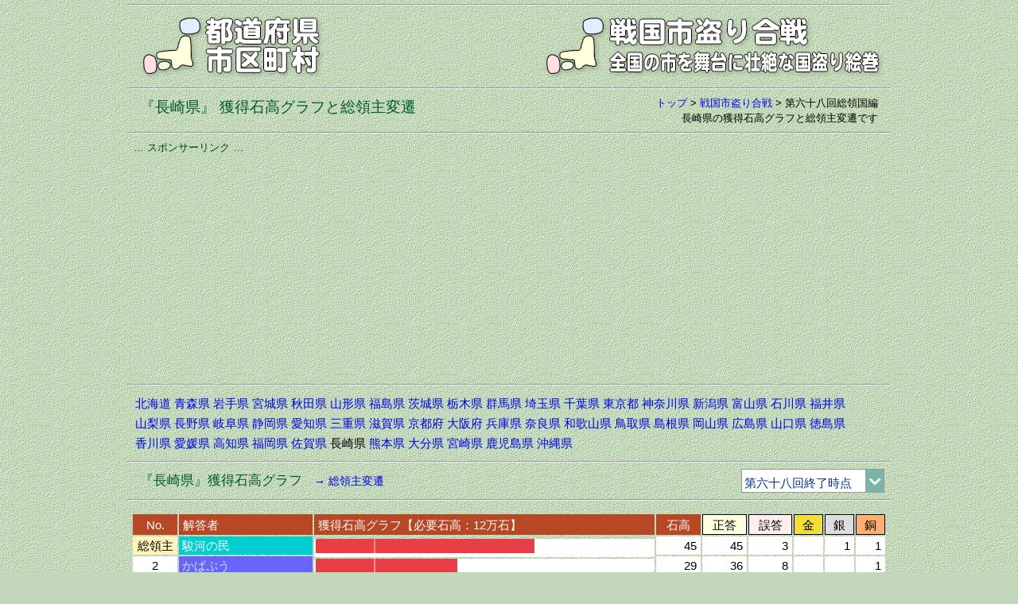

--- FILE ---
content_type: text/html
request_url: https://uub.jp/str/_so_ryogoku.cgi?K=68&R=42
body_size: 252641
content:
<!DOCTYPE html>
<html lang="ja">
<head>
<meta charset="UTF-8">
<meta name="viewport" content="width=device-width, initial-scale=1">
<meta http-equiv="X-UA-Compatible" content="IE=edge">
<title>「長崎県」総領主変遷（戦国市盗り合戦）</title>
<meta name="description" content="全国の市十番勝負を戦国に見立て、総領国（都道府県）の総領主を解答者のメダル獲得や正答数から判定し、総領主を決めることにより版図を広げていくゲーム仕立ての分析です。。">
<meta name="keywords" content="長崎県, 戦国市盗り合戦, 総領国, 総領主変遷, 総領民, 石高, 獲得石高グラフ">
<meta property="fb:app_id" content="1913081265650220">
<meta property="og:title" content="「長崎県」総領主変遷（戦国市盗り合戦）">
<meta property="og:description" content="全国の市十番勝負を戦国に見立て、総領国（都道府県）の総領主を解答者のメダル獲得や正答数から判定し、総領主を決めることにより版図を広げていくゲーム仕立ての分析です。。">
<meta property="og:url" content="https://uub.jp/str/">
<meta property="og:image" content="https://uub.jp/i/ogp_uub.png">
<meta property="og:type" content="website">
<meta property="og:site_name" content="「長崎県」総領主変遷（戦国市盗り合戦）">
<link rel="icon" type="image/x-icon" href="https://uub.jp/icn/favicon.ico">
<link rel="stylesheet" type="text/css" href="https://uub.jp/css/uub.css">
<script src="https://ajax.googleapis.com/ajax/libs/jquery/1.9.1/jquery.min.js"></script>
<script src="https://uub.jp/js/jquery.cookie.js"></script>
<script language="JavaScript" type="text/javascript" src="https://uub.jp/js/uub.js"></script>
<!-- Google tag (gtag.js) -->
<script async src="https://www.googletagmanager.com/gtag/js?id=G-4M9G3JTPX8"></script>
<script>
window.dataLayer = window.dataLayer || [];
function gtag(){dataLayer.push(arguments);}
gtag('js', new Date());
gtag('config', 'G-4M9G3JTPX8');
</script>
</head>
<body>
<div id="container">
<hr class="mgt5">
<div class="clearfix">
<div class="left w35"><a href="../"><img src="../i/uub.png" alt="都道府県市区町村"></a></div><!--left-->
<div class="right w65"><a href="./"><img src="../i/str.png" alt="全国の市を舞台に壮絶な国盗り絵巻"></a></div><!--right-->
</div><!--clearfix-->
<hr>

<div class="clearfix">
<div class="left pdt5"><h1><span class="f9 fg2">『長崎県』 獲得石高グラフと総領主変遷</span></h1></div><!--left-->
<div class="right f3 no pl8"><a href="../">トップ</a> > <wbr><a href="./">戦国市盗り合戦</a> > <wbr>第六十八回総領国編<br><h2>長崎県の獲得石高グラフと総領主変遷です</h2></div><!--right-->
</div><!--clearfix-->
<hr>
<div class="box">
<div class="al f3 fg0">… スポンサーリンク …</div>
<script async src="https://pagead2.googlesyndication.com/pagead/js/adsbygoogle.js?client=ca-pub-6322644091323397" crossorigin="anonymous"></script>
<!-- 14全国の市・十番勝負・レスポ -->
<ins class="adsbygoogle"
style="display:block"
data-ad-client="ca-pub-6322644091323397"
data-ad-slot="4389138982"
data-ad-format="auto"
data-full-width-responsive="true"></ins>
<script>
(adsbygoogle = window.adsbygoogle || []).push({});
</script>
</div><!--box-->
<hr>
<div class="textbox pd5"><div class="textbox pd5 lh17"><nobr><a href="./_so_ryogoku.cgi?K=68&R=1">北海道</a></nobr> <nobr><a href="./_so_ryogoku.cgi?K=68&R=2">青森県</a></nobr> <nobr><a href="./_so_ryogoku.cgi?K=68&R=3">岩手県</a></nobr> <nobr><a href="./_so_ryogoku.cgi?K=68&R=4">宮城県</a></nobr> <nobr><a href="./_so_ryogoku.cgi?K=68&R=5">秋田県</a></nobr> <nobr><a href="./_so_ryogoku.cgi?K=68&R=6">山形県</a></nobr> <nobr><a href="./_so_ryogoku.cgi?K=68&R=7">福島県</a></nobr> <nobr><a href="./_so_ryogoku.cgi?K=68&R=8">茨城県</a></nobr> <nobr><a href="./_so_ryogoku.cgi?K=68&R=9">栃木県</a></nobr> <nobr><a href="./_so_ryogoku.cgi?K=68&R=10">群馬県</a></nobr> <nobr><a href="./_so_ryogoku.cgi?K=68&R=11">埼玉県</a></nobr> <nobr><a href="./_so_ryogoku.cgi?K=68&R=12">千葉県</a></nobr> <nobr><a href="./_so_ryogoku.cgi?K=68&R=13">東京都</a></nobr> <nobr><a href="./_so_ryogoku.cgi?K=68&R=14">神奈川県</a></nobr> <nobr><a href="./_so_ryogoku.cgi?K=68&R=15">新潟県</a></nobr> <nobr><a href="./_so_ryogoku.cgi?K=68&R=16">富山県</a></nobr> <nobr><a href="./_so_ryogoku.cgi?K=68&R=17">石川県</a></nobr> <nobr><a href="./_so_ryogoku.cgi?K=68&R=18">福井県</a></nobr> <nobr><a href="./_so_ryogoku.cgi?K=68&R=19">山梨県</a></nobr> <nobr><a href="./_so_ryogoku.cgi?K=68&R=20">長野県</a></nobr> <nobr><a href="./_so_ryogoku.cgi?K=68&R=21">岐阜県</a></nobr> <nobr><a href="./_so_ryogoku.cgi?K=68&R=22">静岡県</a></nobr> <nobr><a href="./_so_ryogoku.cgi?K=68&R=23">愛知県</a></nobr> <nobr><a href="./_so_ryogoku.cgi?K=68&R=24">三重県</a></nobr> <nobr><a href="./_so_ryogoku.cgi?K=68&R=25">滋賀県</a></nobr> <nobr><a href="./_so_ryogoku.cgi?K=68&R=26">京都府</a></nobr> <nobr><a href="./_so_ryogoku.cgi?K=68&R=27">大阪府</a></nobr> <nobr><a href="./_so_ryogoku.cgi?K=68&R=28">兵庫県</a></nobr> <nobr><a href="./_so_ryogoku.cgi?K=68&R=29">奈良県</a></nobr> <nobr><a href="./_so_ryogoku.cgi?K=68&R=30">和歌山県</a></nobr> <nobr><a href="./_so_ryogoku.cgi?K=68&R=31">鳥取県</a></nobr> <nobr><a href="./_so_ryogoku.cgi?K=68&R=32">島根県</a></nobr> <nobr><a href="./_so_ryogoku.cgi?K=68&R=33">岡山県</a></nobr> <nobr><a href="./_so_ryogoku.cgi?K=68&R=34">広島県</a></nobr> <nobr><a href="./_so_ryogoku.cgi?K=68&R=35">山口県</a></nobr> <nobr><a href="./_so_ryogoku.cgi?K=68&R=36">徳島県</a></nobr> <nobr><a href="./_so_ryogoku.cgi?K=68&R=37">香川県</a></nobr> <nobr><a href="./_so_ryogoku.cgi?K=68&R=38">愛媛県</a></nobr> <nobr><a href="./_so_ryogoku.cgi?K=68&R=39">高知県</a></nobr> <nobr><a href="./_so_ryogoku.cgi?K=68&R=40">福岡県</a></nobr> <nobr><a href="./_so_ryogoku.cgi?K=68&R=41">佐賀県</a></nobr> <nobr>長崎県</nobr> <nobr><a href="./_so_ryogoku.cgi?K=68&R=43">熊本県</a></nobr> <nobr><a href="./_so_ryogoku.cgi?K=68&R=44">大分県</a></nobr> <nobr><a href="./_so_ryogoku.cgi?K=68&R=45">宮崎県</a></nobr> <nobr><a href="./_so_ryogoku.cgi?K=68&R=46">鹿児島県</a></nobr> <nobr><a href="./_so_ryogoku.cgi?K=68&R=47">沖縄県</a></nobr> </div><!--textbox-->
</div><!--textbox-->
<hr>
<div class="clearfix">
<div class="left pdt5"><span class="f7 fg2">『長崎県』獲得石高グラフ</span>　<a href="#hensen" class="f4">→ 総領主変遷</a></div><!--left-->
<div class="right no"><form method="post"><select onChange="jump_url(this)" class="fb1" style="width:180px"><option value="./_so_ryogoku.cgi?K=1&R=42">第一回終了時点<option value="./_so_ryogoku.cgi?K=2&R=42">第二回終了時点<option value="./_so_ryogoku.cgi?K=3&R=42">第三回終了時点<option value="./_so_ryogoku.cgi?K=4&R=42">第四回終了時点<option value="./_so_ryogoku.cgi?K=5&R=42">第五回終了時点<option value="./_so_ryogoku.cgi?K=6&R=42">第六回終了時点<option value="./_so_ryogoku.cgi?K=7&R=42">第七回終了時点<option value="./_so_ryogoku.cgi?K=8&R=42">第八回終了時点<option value="./_so_ryogoku.cgi?K=9&R=42">第九回終了時点<option value="./_so_ryogoku.cgi?K=10&R=42">第十回終了時点<option value="./_so_ryogoku.cgi?K=11&R=42">第十一回終了時点<option value="./_so_ryogoku.cgi?K=12&R=42">第十二回終了時点<option value="./_so_ryogoku.cgi?K=13&R=42">第十三回終了時点<option value="./_so_ryogoku.cgi?K=14&R=42">第十四回終了時点<option value="./_so_ryogoku.cgi?K=15&R=42">第十五回終了時点<option value="./_so_ryogoku.cgi?K=16&R=42">第十六回終了時点<option value="./_so_ryogoku.cgi?K=17&R=42">第十七回終了時点<option value="./_so_ryogoku.cgi?K=18&R=42">第十八回終了時点<option value="./_so_ryogoku.cgi?K=19&R=42">第十九回終了時点<option value="./_so_ryogoku.cgi?K=20&R=42">第二十回終了時点<option value="./_so_ryogoku.cgi?K=21&R=42">第二十一回終了時点<option value="./_so_ryogoku.cgi?K=22&R=42">第二十二回終了時点<option value="./_so_ryogoku.cgi?K=23&R=42">第二十三回終了時点<option value="./_so_ryogoku.cgi?K=24&R=42">第二十四回終了時点<option value="./_so_ryogoku.cgi?K=25&R=42">第二十五回終了時点<option value="./_so_ryogoku.cgi?K=26&R=42">第二十六回終了時点<option value="./_so_ryogoku.cgi?K=27&R=42">第二十七回終了時点<option value="./_so_ryogoku.cgi?K=28&R=42">第二十八回終了時点<option value="./_so_ryogoku.cgi?K=29&R=42">第二十九回終了時点<option value="./_so_ryogoku.cgi?K=30&R=42">第三十回終了時点<option value="./_so_ryogoku.cgi?K=31&R=42">第三十一回終了時点<option value="./_so_ryogoku.cgi?K=32&R=42">第三十二回終了時点<option value="./_so_ryogoku.cgi?K=33&R=42">第三十三回終了時点<option value="./_so_ryogoku.cgi?K=34&R=42">第三十四回終了時点<option value="./_so_ryogoku.cgi?K=35&R=42">第三十五回終了時点<option value="./_so_ryogoku.cgi?K=36&R=42">第三十六回終了時点<option value="./_so_ryogoku.cgi?K=37&R=42">第三十七回終了時点<option value="./_so_ryogoku.cgi?K=38&R=42">第三十八回終了時点<option value="./_so_ryogoku.cgi?K=39&R=42">第三十九回終了時点<option value="./_so_ryogoku.cgi?K=40&R=42">第四十回終了時点<option value="./_so_ryogoku.cgi?K=41&R=42">第四十一回終了時点<option value="./_so_ryogoku.cgi?K=42&R=42">第四十二回終了時点<option value="./_so_ryogoku.cgi?K=43&R=42">第四十三回終了時点<option value="./_so_ryogoku.cgi?K=44&R=42">第四十四回終了時点<option value="./_so_ryogoku.cgi?K=45&R=42">第四十五回終了時点<option value="./_so_ryogoku.cgi?K=46&R=42">第四十六回終了時点<option value="./_so_ryogoku.cgi?K=47&R=42">第四十七回終了時点<option value="./_so_ryogoku.cgi?K=48&R=42">第四十八回終了時点<option value="./_so_ryogoku.cgi?K=49&R=42">第四十九回終了時点<option value="./_so_ryogoku.cgi?K=50&R=42">第五十回終了時点<option value="./_so_ryogoku.cgi?K=51&R=42">第五十一回終了時点<option value="./_so_ryogoku.cgi?K=52&R=42">第五十二回終了時点<option value="./_so_ryogoku.cgi?K=53&R=42">第五十三回終了時点<option value="./_so_ryogoku.cgi?K=54&R=42">第五十四回終了時点<option value="./_so_ryogoku.cgi?K=55&R=42">第五十五回終了時点<option value="./_so_ryogoku.cgi?K=56&R=42">第五十六回終了時点<option value="./_so_ryogoku.cgi?K=57&R=42">第五十七回終了時点<option value="./_so_ryogoku.cgi?K=58&R=42">第五十八回終了時点<option value="./_so_ryogoku.cgi?K=59&R=42">第五十九回終了時点<option value="./_so_ryogoku.cgi?K=60&R=42">第六十回終了時点<option value="./_so_ryogoku.cgi?K=61&R=42">第六十一回終了時点<option value="./_so_ryogoku.cgi?K=62&R=42">第六十二回終了時点<option value="./_so_ryogoku.cgi?K=63&R=42">第六十三回終了時点<option value="./_so_ryogoku.cgi?K=64&R=42">第六十四回終了時点<option value="./_so_ryogoku.cgi?K=65&R=42">第六十五回終了時点<option value="./_so_ryogoku.cgi?K=66&R=42">第六十六回終了時点<option value="./_so_ryogoku.cgi?K=67&R=42">第六十七回終了時点<option value="" selected>第六十八回終了時点<option value="./_so_ryogoku.cgi?K=69&R=42">第六十九回終了時点<option value="./_so_ryogoku.cgi?K=70&R=42">第七十回終了時点<option value="./_so_ryogoku.cgi?K=71&R=42">第七十一回終了時点<option value="./_so_ryogoku.cgi?K=72&R=42">第七十二回終了時点<option value="./_so_ryogoku.cgi?K=73&R=42">第七十三回終了時点<option value="./_so_ryogoku.cgi?K=74&R=42">第七十四回終了時点</select></form></div><!--right-->
</div><!--clearfix-->
<hr>
<div class="table_box"><div class="table_block w_100"><table><tr class="ac br9 no"><th width="6%" class="fw">No.</th><th width="18%" class="al fw">解答者</th><th width="46%" class="al fw">獲得石高グラフ【必要石高：12万石】</th><th width="6%" class="fw">石高</th><th width="6%" class="byes solid">正答</th><th width="6%" class="bnon solid">誤答</th><th width="4%" class="bkin solid">金</th><th width="4%" class="bgin solid">銀</th><th width="4%" class="bdou solid">銅</th></tr>
<tr class="ar bw no"><td class="ac bxb">総領主</td><td class="al" style="padding:0 4px;background-color: #00CED1"><a href="./_so_ryoshu.cgi?K=68&R=駿河の民"><span style="color: #FFFFFF">駿河の民</span></a></td><td class="al pb3" style="padding:0 0 0 2px"><img src="./img/gr.gif" width="73" height="18"><img src="./img/gra.gif" width="2" height="18"><img src="./img/gr.gif" width="200" height="18"></td><td>45</td><td>45</td><td>3</td><td></td><td>1</td><td>1</td</tr>
<tr class="ar bw no"><td class="ac">2</td><td class="al" style="padding:0 4px;background-color: #6666FF"><a href="./_so_ryoshu.cgi?K=68&R=かぱぷう"><span style="color: #DDDDFF">かぱぷう</span></a></td><td class="al pb3" style="padding:0 0 0 2px"><img src="./img/gr.gif" width="73" height="18"><img src="./img/gra.gif" width="2" height="18"><img src="./img/gr.gif" width="103" height="18"></td><td>29</td><td>36</td><td>8</td><td></td><td></td><td>1</td</tr>
<tr class="ar bw no"><td class="ac">3</td><td class="al" style="padding:0 4px;background-color: #E9FFCE"><a href="./_so_ryoshu.cgi?K=68&R=でるでる"><span style="color: #5555AA">でるでる</span></a></td><td class="al pb3" style="padding:0 0 0 2px"><img src="./img/gr.gif" width="73" height="18"><img src="./img/gra.gif" width="2" height="18"><img src="./img/gr.gif" width="103" height="18"></td><td>29</td><td>25</td><td>1</td><td>1</td><td></td><td>1</td</tr>
<tr class="ar bw no"><td class="ac">4</td><td class="al" style="padding:0 4px;background-color: #D16B90"><a href="./_so_ryoshu.cgi?K=68&R=桜トンネル"><span style="color: #FFDCE6">桜トンネル</span></a></td><td class="al pb3" style="padding:0 0 0 2px"><img src="./img/gr.gif" width="73" height="18"><img src="./img/gra.gif" width="2" height="18"><img src="./img/gr.gif" width="36" height="18"></td><td>18</td><td>8</td><td>2</td><td>2</td><td>2</td><td></td</tr>
<tr class="ar bw no"><td class="ac">5</td><td class="al" style="padding:0 4px;background-color: #DB535B"><a href="./_so_ryoshu.cgi?K=68&R=なると金時"><span style="color: #FFFFFF">なると金時</span></a></td><td class="al pb3" style="padding:0 0 0 2px"><img src="./img/gr.gif" width="73" height="18"><img src="./img/gra.gif" width="2" height="18"><img src="./img/gr.gif" width="24" height="18"></td><td>16</td><td>15</td><td>1</td><td></td><td>1</td><td></td</tr>
<tr class="ar bw no"><td class="ac">6</td><td class="al" style="padding:0 4px;background-color: #999900"><a href="./_so_ryoshu.cgi?K=68&R=星野彼方"><span style="color: #000000">星野彼方</span></a></td><td class="al pb3" style="padding:0 0 0 2px"><img src="./img/gr.gif" width="73" height="18"><img src="./img/gra.gif" width="2" height="18"><img src="./img/gr.gif" width="12" height="18"></td><td>14</td><td>12</td><td></td><td></td><td>1</td><td></td</tr>
<tr class="ar bw no"><td class="ac">7</td><td class="al" style="padding:0 4px;background-color: #2E8B57"><a href="./_so_ryoshu.cgi?K=68&R=いっちゃん"><span style="color: #331122">いっちゃん</span></a></td><td class="al pb3" style="padding:0 0 0 2px"><img src="./img/gr.gif" width="66" height="18"><img src="./img/t.gif" width="7" height="18"><img src="./img/gra.gif" width="2" height="18"></td><td>11</td><td>9</td><td></td><td></td><td>1</td><td></td</tr>
<tr class="ar bw no"><td class="ac">8</td><td class="al" style="padding:0 4px;background-color: #004400"><a href="./_so_ryoshu.cgi?K=68&R=くは"><span style="color: #FFFFCC">くは</span></a></td><td class="al pb3" style="padding:0 0 0 2px"><img src="./img/gr.gif" width="60" height="18"><img src="./img/t.gif" width="13" height="18"><img src="./img/gra.gif" width="2" height="18"></td><td>10</td><td>9</td><td>3</td><td>1</td><td></td><td></td</tr>
<tr class="ar bw no"><td class="ac">9</td><td class="al" style="padding:0 4px;background-color: #CE2B37"><a href="./_so_ryoshu.cgi?K=68&R=鳴子こけし"><span style="color: #FFFFFF">鳴子こけし</span></a></td><td class="al pb3" style="padding:0 0 0 2px"><img src="./img/gr.gif" width="54" height="18"><img src="./img/t.gif" width="19" height="18"><img src="./img/gra.gif" width="2" height="18"></td><td>9</td><td>9</td><td></td><td></td><td></td><td></td</tr>
<tr class="ar bw no"><td class="ac">10</td><td class="al" style="padding:0 4px;background-color: #FFEE00"><a href="./_so_ryoshu.cgi?K=68&R=油天神山"><span style="color: #003300">油天神山</span></a></td><td class="al pb3" style="padding:0 0 0 2px"><img src="./img/gr.gif" width="54" height="18"><img src="./img/t.gif" width="19" height="18"><img src="./img/gra.gif" width="2" height="18"></td><td>9</td><td>9</td><td></td><td></td><td></td><td></td</tr>
<tr class="ar bw no"><td class="ac">11</td><td class="al" style="padding:0 4px;background-color: #76A6D4"><a href="./_so_ryoshu.cgi?K=68&R=まりんぶる～"><span style="color: #32001A">まりんぶる～</span></a></td><td class="al pb3" style="padding:0 0 0 2px"><img src="./img/gr.gif" width="54" height="18"><img src="./img/t.gif" width="19" height="18"><img src="./img/gra.gif" width="2" height="18"></td><td>9</td><td>7</td><td></td><td></td><td>1</td><td></td</tr>
<tr class="ar bw no"><td class="ac">12</td><td class="al" style="padding:0 4px;background-color: #131742"><a href="./_so_ryoshu.cgi?K=68&R=MasAka"><span style="color: #B50012">MasAka</span></a></td><td class="al pb3" style="padding:0 0 0 2px"><img src="./img/gr.gif" width="42" height="18"><img src="./img/t.gif" width="31" height="18"><img src="./img/gra.gif" width="2" height="18"></td><td>7</td><td>7</td><td></td><td></td><td></td><td></td</tr>
<tr class="ar bw no"><td class="ac">13</td><td class="al" style="padding:0 4px;background-color: #FFDDBB"><a href="./_so_ryoshu.cgi?K=68&R=中島悟"><span style="color: #000000">中島悟</span></a></td><td class="al pb3" style="padding:0 0 0 2px"><img src="./img/gr.gif" width="42" height="18"><img src="./img/t.gif" width="31" height="18"><img src="./img/gra.gif" width="2" height="18"></td><td>7</td><td>11</td><td>4</td><td></td><td></td><td></td</tr>
<tr class="ar bw no"><td class="ac">14</td><td class="al" style="padding:0 4px;background-color: #F8A900"><a href="./_so_ryoshu.cgi?K=68&R=穴子家"><span style="color: #8D3927">穴子家</span></a></td><td class="al pb3" style="padding:0 0 0 2px"><img src="./img/gr.gif" width="42" height="18"><img src="./img/t.gif" width="31" height="18"><img src="./img/gra.gif" width="2" height="18"></td><td>7</td><td>7</td><td></td><td></td><td></td><td></td</tr>
<tr class="ar bw no"><td class="ac">15</td><td class="al" style="padding:0 4px;background-color: #A88702"><a href="./_so_ryoshu.cgi?K=68&R=k-ace"><span style="color: #FFFFFF">k-ace</span></a></td><td class="al pb3" style="padding:0 0 0 2px"><img src="./img/gr.gif" width="42" height="18"><img src="./img/t.gif" width="31" height="18"><img src="./img/gra.gif" width="2" height="18"></td><td>7</td><td>7</td><td>2</td><td></td><td>1</td><td></td</tr>
<tr class="ar bw no"><td class="ac">16</td><td class="al" style="padding:0 4px;background-color: #FFFFFF"><a href="./_so_ryoshu.cgi?K=68&R=白桃"><span style="color: #962020">白桃</span></a></td><td class="al pb3" style="padding:0 0 0 2px"><img src="./img/gr.gif" width="42" height="18"><img src="./img/t.gif" width="31" height="18"><img src="./img/gra.gif" width="2" height="18"></td><td>7</td><td>3</td><td></td><td>1</td><td></td><td></td</tr>
<tr class="ar bw no"><td class="ac">17</td><td class="al" style="padding:0 4px;background-color: #BDD1EA"><a href="./_so_ryoshu.cgi?K=68&R=ソーナンス"><span style="color: #31567E">ソーナンス</span></a></td><td class="al pb3" style="padding:0 0 0 2px"><img src="./img/gr.gif" width="36" height="18"><img src="./img/t.gif" width="37" height="18"><img src="./img/gra.gif" width="2" height="18"></td><td>6</td><td>6</td><td></td><td></td><td></td><td></td</tr>
<tr class="ar bw no"><td class="ac">18</td><td class="al" style="padding:0 4px;background-color: #4378B6"><a href="./_so_ryoshu.cgi?K=68&R=がっくん"><span style="color: #FFFFFF">がっくん</span></a></td><td class="al pb3" style="padding:0 0 0 2px"><img src="./img/gr.gif" width="36" height="18"><img src="./img/t.gif" width="37" height="18"><img src="./img/gra.gif" width="2" height="18"></td><td>6</td><td>6</td><td></td><td></td><td></td><td></td</tr>
<tr class="ar bw no"><td class="ac">19</td><td class="al" style="padding:0 4px;background-color: #"><a href="./_so_ryoshu.cgi?K=68&R=cody"><span style="color: #">cody</span></a></td><td class="al pb3" style="padding:0 0 0 2px"><img src="./img/gr.gif" width="36" height="18"><img src="./img/t.gif" width="37" height="18"><img src="./img/gra.gif" width="2" height="18"></td><td>6</td><td>4</td><td></td><td></td><td>1</td><td></td</tr>
<tr class="ar bw no"><td class="ac">20</td><td class="al" style="padding:0 4px;background-color: #18355F"><a href="./_so_ryoshu.cgi?K=68&R=naidesu"><span style="color: #ACA0B2">naidesu</span></a></td><td class="al pb3" style="padding:0 0 0 2px"><img src="./img/gr.gif" width="30" height="18"><img src="./img/t.gif" width="43" height="18"><img src="./img/gra.gif" width="2" height="18"></td><td>5</td><td>5</td><td></td><td></td><td></td><td></td</tr>
<tr class="ar bw no"><td class="ac">21</td><td class="al" style="padding:0 4px;background-color: #B2BDAA"><a href="./_so_ryoshu.cgi?K=68&R=全角２文字"><span style="color: #000000">全角２文字</span></a></td><td class="al pb3" style="padding:0 0 0 2px"><img src="./img/gr.gif" width="30" height="18"><img src="./img/t.gif" width="43" height="18"><img src="./img/gra.gif" width="2" height="18"></td><td>5</td><td>5</td><td></td><td></td><td></td><td></td</tr>
<tr class="ar bw no"><td class="ac">22</td><td class="al" style="padding:0 4px;background-color: #015982"><a href="./_so_ryoshu.cgi?K=68&R=まつもとしろくま"><span style="color: #FFFFFF">まつもとしろくま</span></a></td><td class="al pb3" style="padding:0 0 0 2px"><img src="./img/gr.gif" width="30" height="18"><img src="./img/t.gif" width="43" height="18"><img src="./img/gra.gif" width="2" height="18"></td><td>5</td><td>4</td><td></td><td></td><td></td><td>1</td</tr>
<tr class="ar bw no"><td class="ac">23</td><td class="al" style="padding:0 4px;background-color: #CCFFCC"><a href="./_so_ryoshu.cgi?K=68&R=ＥＭＭ"><span style="color: #009900">ＥＭＭ</span></a></td><td class="al pb3" style="padding:0 0 0 2px"><img src="./img/gr.gif" width="30" height="18"><img src="./img/t.gif" width="43" height="18"><img src="./img/gra.gif" width="2" height="18"></td><td>5</td><td>3</td><td>1</td><td></td><td>1</td><td>1</td</tr>
<tr class="ar bw no"><td class="ac">24</td><td class="al" style="padding:0 4px;background-color: #DEB068"><a href="./_so_ryoshu.cgi?K=68&R=メークイン"><span style="color: #17184B">メークイン</span></a></td><td class="al pb3" style="padding:0 0 0 2px"><img src="./img/gr.gif" width="24" height="18"><img src="./img/t.gif" width="49" height="18"><img src="./img/gra.gif" width="2" height="18"></td><td>4</td><td>4</td><td></td><td></td><td></td><td></td</tr>
<tr class="ar bw no"><td class="ac">25</td><td class="al" style="padding:0 4px;background-color: #C0C0C0"><a href="./_so_ryoshu.cgi?K=68&R=デスクトップ鉄"><span style="color: #000000">デスクトップ鉄</span></a></td><td class="al pb3" style="padding:0 0 0 2px"><img src="./img/gr.gif" width="24" height="18"><img src="./img/t.gif" width="49" height="18"><img src="./img/gra.gif" width="2" height="18"></td><td>4</td><td>5</td><td>1</td><td></td><td></td><td></td</tr>
<tr class="ar bw no"><td class="ac">26</td><td class="al" style="padding:0 4px;background-color: #BAF5F5"><a href="./_so_ryoshu.cgi?K=68&R=むっくん"><span style="color: #000000">むっくん</span></a></td><td class="al pb3" style="padding:0 0 0 2px"><img src="./img/gr.gif" width="24" height="18"><img src="./img/t.gif" width="49" height="18"><img src="./img/gra.gif" width="2" height="18"></td><td>4</td><td>6</td><td>2</td><td></td><td></td><td></td</tr>
<tr class="ar bw no"><td class="ac">27</td><td class="al" style="padding:0 4px;background-color: #990033"><a href="./_so_ryoshu.cgi?K=68&R=今川焼"><span style="color: #FFFFFF">今川焼</span></a></td><td class="al pb3" style="padding:0 0 0 2px"><img src="./img/gr.gif" width="24" height="18"><img src="./img/t.gif" width="49" height="18"><img src="./img/gra.gif" width="2" height="18"></td><td>4</td><td>4</td><td></td><td></td><td></td><td></td</tr>
<tr class="ar bw no"><td class="ac">28</td><td class="al" style="padding:0 4px;background-color: #8FBC8F"><a href="./_so_ryoshu.cgi?K=68&R=８８"><span style="color: #006400">８８</span></a></td><td class="al pb3" style="padding:0 0 0 2px"><img src="./img/gr.gif" width="24" height="18"><img src="./img/t.gif" width="49" height="18"><img src="./img/gra.gif" width="2" height="18"></td><td>4</td><td>4</td><td></td><td></td><td></td><td></td</tr>
<tr class="ar bw no"><td class="ac">29</td><td class="al" style="padding:0 4px;background-color: #FFF6C7"><a href="./_so_ryoshu.cgi?K=68&R=小松原ラガー"><span style="color: #646250">小松原ラガー</span></a></td><td class="al pb3" style="padding:0 0 0 2px"><img src="./img/gr.gif" width="24" height="18"><img src="./img/t.gif" width="49" height="18"><img src="./img/gra.gif" width="2" height="18"></td><td>4</td><td>5</td><td>1</td><td></td><td></td><td></td</tr>
<tr class="ar bw no"><td class="ac">30</td><td class="al" style="padding:0 4px;background-color: #8F8FBE"><a href="./_so_ryoshu.cgi?K=68&R=KK"><span style="color: #FFFFFF">KK</span></a></td><td class="al pb3" style="padding:0 0 0 2px"><img src="./img/gr.gif" width="24" height="18"><img src="./img/t.gif" width="49" height="18"><img src="./img/gra.gif" width="2" height="18"></td><td>4</td><td>4</td><td></td><td></td><td></td><td></td</tr>
<tr class="ar bw no"><td class="ac">31</td><td class="al" style="padding:0 4px;background-color: #94DA7C"><a href="./_so_ryoshu.cgi?K=68&R=遠州太郎"><span style="color: #FFFFFF">遠州太郎</span></a></td><td class="al pb3" style="padding:0 0 0 2px"><img src="./img/gr.gif" width="24" height="18"><img src="./img/t.gif" width="49" height="18"><img src="./img/gra.gif" width="2" height="18"></td><td>4</td><td>3</td><td></td><td></td><td></td><td>1</td</tr>
<tr class="ar bw no"><td class="ac">32</td><td class="al" style="padding:0 4px;background-color: #006777"><a href="./_so_ryoshu.cgi?K=68&R=伊豆之国"><span style="color: #C6DA87">伊豆之国</span></a></td><td class="al pb3" style="padding:0 0 0 2px"><img src="./img/gr.gif" width="18" height="18"><img src="./img/t.gif" width="55" height="18"><img src="./img/gra.gif" width="2" height="18"></td><td>3</td><td>3</td><td></td><td></td><td></td><td></td</tr>
<tr class="ar bw no"><td class="ac">33</td><td class="al" style="padding:0 4px;background-color: #DC143C"><a href="./_so_ryoshu.cgi?K=68&R=未開人"><span style="color: #FFFFFF">未開人</span></a></td><td class="al pb3" style="padding:0 0 0 2px"><img src="./img/gr.gif" width="18" height="18"><img src="./img/t.gif" width="55" height="18"><img src="./img/gra.gif" width="2" height="18"></td><td>3</td><td>3</td><td></td><td></td><td></td><td></td</tr>
<tr class="ar bw no"><td class="ac">34</td><td class="al" style="padding:0 4px;background-color: #E41E20"><a href="./_so_ryoshu.cgi?K=68&R=スカンデルベクの鷲"><span style="color: #000000">スカンデルベクの鷲</span></a></td><td class="al pb3" style="padding:0 0 0 2px"><img src="./img/gr.gif" width="18" height="18"><img src="./img/t.gif" width="55" height="18"><img src="./img/gra.gif" width="2" height="18"></td><td>3</td><td>4</td><td>1</td><td></td><td></td><td></td</tr>
<tr class="ar bw no"><td class="ac">35</td><td class="al" style="padding:0 4px;background-color: #000099"><a href="./_so_ryoshu.cgi?K=68&R=ＪＯＵＴＯＵ"><span style="color: #DDDDFF">ＪＯＵＴＯＵ</span></a></td><td class="al pb3" style="padding:0 0 0 2px"><img src="./img/gr.gif" width="18" height="18"><img src="./img/t.gif" width="55" height="18"><img src="./img/gra.gif" width="2" height="18"></td><td>3</td><td>3</td><td></td><td></td><td></td><td></td</tr>
<tr class="ar bw no"><td class="ac">36</td><td class="al" style="padding:0 4px;background-color: #CC6600"><a href="./_so_ryoshu.cgi?K=68&R=ペーロケ"><span style="color: #FFFFFF">ペーロケ</span></a></td><td class="al pb3" style="padding:0 0 0 2px"><img src="./img/gr.gif" width="18" height="18"><img src="./img/t.gif" width="55" height="18"><img src="./img/gra.gif" width="2" height="18"></td><td>3</td><td>3</td><td></td><td></td><td></td><td></td</tr>
<tr class="ar bw no"><td class="ac">37</td><td class="al" style="padding:0 4px;background-color: #4E5C7D"><a href="./_so_ryoshu.cgi?K=68&R=おがちゃん"><span style="color: #FFFFFF">おがちゃん</span></a></td><td class="al pb3" style="padding:0 0 0 2px"><img src="./img/gr.gif" width="18" height="18"><img src="./img/t.gif" width="55" height="18"><img src="./img/gra.gif" width="2" height="18"></td><td>3</td><td>3</td><td>1</td><td></td><td></td><td>1</td</tr>
<tr class="ar bw no"><td class="ac">38</td><td class="al" style="padding:0 4px;background-color: #00BFFF"><a href="./_so_ryoshu.cgi?K=68&R=海辺を飛ぶ鳥"><span style="color: #000000">海辺を飛ぶ鳥</span></a></td><td class="al pb3" style="padding:0 0 0 2px"><img src="./img/gr.gif" width="12" height="18"><img src="./img/t.gif" width="61" height="18"><img src="./img/gra.gif" width="2" height="18"></td><td>2</td><td>2</td><td></td><td></td><td></td><td></td</tr>
<tr class="ar bw no"><td class="ac">39</td><td class="al" style="padding:0 4px;background-color: #808080"><a href="./_so_ryoshu.cgi?K=68&R=サヌカイト"><span style="color: #000000">サヌカイト</span></a></td><td class="al pb3" style="padding:0 0 0 2px"><img src="./img/gr.gif" width="12" height="18"><img src="./img/t.gif" width="61" height="18"><img src="./img/gra.gif" width="2" height="18"></td><td>2</td><td>3</td><td>1</td><td></td><td></td><td></td</tr>
<tr class="ar bw no"><td class="ac">40</td><td class="al" style="padding:0 4px;background-color: #B68BB4"><a href="./_so_ryoshu.cgi?K=68&R=ハル"><span style="color: #FFDCFA">ハル</span></a></td><td class="al pb3" style="padding:0 0 0 2px"><img src="./img/gr.gif" width="12" height="18"><img src="./img/t.gif" width="61" height="18"><img src="./img/gra.gif" width="2" height="18"></td><td>2</td><td>2</td><td></td><td></td><td></td><td></td</tr>
<tr class="ar bw no"><td class="ac">41</td><td class="al" style="padding:0 4px;background-color: #50BDE0"><a href="./_so_ryoshu.cgi?K=68&R=ｍ＃"><span style="color: #FFFFFF">ｍ＃</span></a></td><td class="al pb3" style="padding:0 0 0 2px"><img src="./img/gr.gif" width="12" height="18"><img src="./img/t.gif" width="61" height="18"><img src="./img/gra.gif" width="2" height="18"></td><td>2</td><td>2</td><td></td><td></td><td></td><td></td</tr>
<tr class="ar bw no"><td class="ac">42</td><td class="al" style="padding:0 4px;background-color: #89ACD7"><a href="./_so_ryoshu.cgi?K=68&R=いたがさき"><span style="color: #FFFFFF">いたがさき</span></a></td><td class="al pb3" style="padding:0 0 0 2px"><img src="./img/gr.gif" width="12" height="18"><img src="./img/t.gif" width="61" height="18"><img src="./img/gra.gif" width="2" height="18"></td><td>2</td><td>2</td><td></td><td></td><td></td><td></td</tr>
<tr class="ar bw no"><td class="ac">43</td><td class="al" style="padding:0 4px;background-color: #FFFFBB"><a href="./_so_ryoshu.cgi?K=68&R=BEAN"><span style="color: #00AA00">BEAN</span></a></td><td class="al pb3" style="padding:0 0 0 2px"><img src="./img/gr.gif" width="12" height="18"><img src="./img/t.gif" width="61" height="18"><img src="./img/gra.gif" width="2" height="18"></td><td>2</td><td>2</td><td></td><td></td><td></td><td></td</tr>
<tr class="ar bw no"><td class="ac">44</td><td class="al" style="padding:0 4px;background-color: #0000FF"><a href="./_so_ryoshu.cgi?K=68&R=リトル"><span style="color: #FFFFFF">リトル</span></a></td><td class="al pb3" style="padding:0 0 0 2px"><img src="./img/gr.gif" width="12" height="18"><img src="./img/t.gif" width="61" height="18"><img src="./img/gra.gif" width="2" height="18"></td><td>2</td><td>2</td><td></td><td></td><td></td><td></td</tr>
<tr class="ar bw no"><td class="ac">45</td><td class="al" style="padding:0 4px;background-color: #76A6D4"><a href="./_so_ryoshu.cgi?K=68&R=あきすて"><span style="color: #F0F0FF">あきすて</span></a></td><td class="al pb3" style="padding:0 0 0 2px"><img src="./img/gr.gif" width="12" height="18"><img src="./img/t.gif" width="61" height="18"><img src="./img/gra.gif" width="2" height="18"></td><td>2</td><td>2</td><td></td><td></td><td></td><td></td</tr>
<tr class="ar bw no"><td class="ac">46</td><td class="al" style="padding:0 4px;background-color: #FFFFFF"><a href="./_so_ryoshu.cgi?K=68&R=ハンブルガー"><span style="color: #000000">ハンブルガー</span></a></td><td class="al pb3" style="padding:0 0 0 2px"><img src="./img/gr.gif" width="12" height="18"><img src="./img/t.gif" width="61" height="18"><img src="./img/gra.gif" width="2" height="18"></td><td>2</td><td>2</td><td></td><td></td><td></td><td></td</tr>
<tr class="ar bw no"><td class="ac">47</td><td class="al" style="padding:0 4px;background-color: #E1E54E"><a href="./_so_ryoshu.cgi?K=68&R=ヌオ"><span style="color: #507800">ヌオ</span></a></td><td class="al pb3" style="padding:0 0 0 2px"><img src="./img/gr.gif" width="12" height="18"><img src="./img/t.gif" width="61" height="18"><img src="./img/gra.gif" width="2" height="18"></td><td>2</td><td>2</td><td></td><td></td><td></td><td></td</tr>
<tr class="ar bw no"><td class="ac">48</td><td class="al" style="padding:0 4px;background-color: #CB5A40"><a href="./_so_ryoshu.cgi?K=68&R=だいてん"><span style="color: #FFFFFF">だいてん</span></a></td><td class="al pb3" style="padding:0 0 0 2px"><img src="./img/gr.gif" width="12" height="18"><img src="./img/t.gif" width="61" height="18"><img src="./img/gra.gif" width="2" height="18"></td><td>2</td><td>2</td><td></td><td></td><td></td><td></td</tr>
<tr class="ar bw no"><td class="ac">49</td><td class="al" style="padding:0 4px;background-color: #471F55"><a href="./_so_ryoshu.cgi?K=68&R=suikotei"><span style="color: #FFFFFF">suikotei</span></a></td><td class="al pb3" style="padding:0 0 0 2px"><img src="./img/gr.gif" width="12" height="18"><img src="./img/t.gif" width="61" height="18"><img src="./img/gra.gif" width="2" height="18"></td><td>2</td><td>2</td><td></td><td></td><td></td><td></td</tr>
<tr class="ar bw no"><td class="ac">50</td><td class="al" style="padding:0 4px;background-color: #006976"><a href="./_so_ryoshu.cgi?K=68&R=美濃織部"><span style="color: #FFFFFF">美濃織部</span></a></td><td class="al pb3" style="padding:0 0 0 2px"><img src="./img/gr.gif" width="12" height="18"><img src="./img/t.gif" width="61" height="18"><img src="./img/gra.gif" width="2" height="18"></td><td>2</td><td>2</td><td></td><td></td><td></td><td></td</tr>
<tr class="ar bw no"><td class="ac">51</td><td class="al" style="padding:0 4px;background-color: #62629F"><a href="./_so_ryoshu.cgi?K=68&R=房州人"><span style="color: #FFFFFF">房州人</span></a></td><td class="al pb3" style="padding:0 0 0 2px"><img src="./img/gr.gif" width="12" height="18"><img src="./img/t.gif" width="61" height="18"><img src="./img/gra.gif" width="2" height="18"></td><td>2</td><td>2</td><td></td><td></td><td></td><td></td</tr>
<tr class="ar bw no"><td class="ac">52</td><td class="al" style="padding:0 4px;background-color: #"><a href="./_so_ryoshu.cgi?K=68&R=ykk"><span style="color: #">ykk</span></a></td><td class="al pb3" style="padding:0 0 0 2px"><img src="./img/gr.gif" width="6" height="18"><img src="./img/t.gif" width="67" height="18"><img src="./img/gra.gif" width="2" height="18"></td><td>1</td><td>1</td><td></td><td></td><td></td><td></td</tr>
<tr class="ar bw no"><td class="ac">53</td><td class="al" style="padding:0 4px;background-color: #BFBFBF"><a href="./_so_ryoshu.cgi?K=68&R=mizutoh"><span style="color: #656565">mizutoh</span></a></td><td class="al pb3" style="padding:0 0 0 2px"><img src="./img/gr.gif" width="6" height="18"><img src="./img/t.gif" width="67" height="18"><img src="./img/gra.gif" width="2" height="18"></td><td>1</td><td>1</td><td></td><td></td><td></td><td></td</tr>
<tr class="ar bw no"><td class="ac">54</td><td class="al" style="padding:0 4px;background-color: #62629F"><a href="./_so_ryoshu.cgi?K=68&R=k_ito"><span style="color: #E6F0FF">k_ito</span></a></td><td class="al pb3" style="padding:0 0 0 2px"><img src="./img/gr.gif" width="6" height="18"><img src="./img/t.gif" width="67" height="18"><img src="./img/gra.gif" width="2" height="18"></td><td>1</td><td>1</td><td></td><td></td><td></td><td></td</tr>
<tr class="ar bw no"><td class="ac">55</td><td class="al" style="padding:0 4px;background-color: #6B99D2"><a href="./_so_ryoshu.cgi?K=68&R=しごん"><span style="color: #2233AA">しごん</span></a></td><td class="al pb3" style="padding:0 0 0 2px"><img src="./img/gr.gif" width="6" height="18"><img src="./img/t.gif" width="67" height="18"><img src="./img/gra.gif" width="2" height="18"></td><td>1</td><td>1</td><td></td><td></td><td></td><td></td</tr>
<tr class="ar bw no"><td class="ac">56</td><td class="al" style="padding:0 4px;background-color: #"><a href="./_so_ryoshu.cgi?K=68&R=おいなりさん"><span style="color: #">おいなりさん</span></a></td><td class="al pb3" style="padding:0 0 0 2px"><img src="./img/gr.gif" width="6" height="18"><img src="./img/t.gif" width="67" height="18"><img src="./img/gra.gif" width="2" height="18"></td><td>1</td><td>1</td><td></td><td></td><td></td><td></td</tr>
<tr class="ar bw no"><td class="ac">57</td><td class="al" style="padding:0 4px;background-color: #3A4861"><a href="./_so_ryoshu.cgi?K=68&R=うっかりじゅうべえ"><span style="color: #FFFFFF">うっかりじゅうべえ</span></a></td><td class="al pb3" style="padding:0 0 0 2px"><img src="./img/gr.gif" width="6" height="18"><img src="./img/t.gif" width="67" height="18"><img src="./img/gra.gif" width="2" height="18"></td><td>1</td><td>1</td><td></td><td></td><td></td><td></td</tr>
<tr class="ar bw no"><td class="ac">58</td><td class="al" style="padding:0 4px;background-color: #87CEEB"><a href="./_so_ryoshu.cgi?K=68&R=ほと"><span style="color: #FF69B4">ほと</span></a></td><td class="al pb3" style="padding:0 0 0 2px"><img src="./img/gr.gif" width="6" height="18"><img src="./img/t.gif" width="67" height="18"><img src="./img/gra.gif" width="2" height="18"></td><td>1</td><td>1</td><td></td><td></td><td></td><td></td</tr>
<tr class="ar bw no"><td class="ac">59</td><td class="al" style="padding:0 4px;background-color: #F4AA29"><a href="./_so_ryoshu.cgi?K=68&R=海ダイ"><span style="color: #FFFFFF">海ダイ</span></a></td><td class="al pb3" style="padding:0 0 0 2px"><img src="./img/gr.gif" width="6" height="18"><img src="./img/t.gif" width="67" height="18"><img src="./img/gra.gif" width="2" height="18"></td><td>1</td><td>1</td><td></td><td></td><td></td><td></td</tr>
<tr class="ar bw no"><td class="ac">60</td><td class="al" style="padding:0 4px;background-color: #D1C9DF"><a href="./_so_ryoshu.cgi?K=68&R=せいこう"><span style="color: #854646">せいこう</span></a></td><td class="al pb3" style="padding:0 0 0 2px"><img src="./img/gr.gif" width="6" height="18"><img src="./img/t.gif" width="67" height="18"><img src="./img/gra.gif" width="2" height="18"></td><td>1</td><td>1</td><td></td><td></td><td></td><td></td</tr>
<tr class="ar bw no"><td class="ac">61</td><td class="al" style="padding:0 4px;background-color: #8E806F"><a href="./_so_ryoshu.cgi?K=68&R=菊人形"><span style="color: #1C1916">菊人形</span></a></td><td class="al pb3" style="padding:0 0 0 2px"><img src="./img/gr.gif" width="6" height="18"><img src="./img/t.gif" width="67" height="18"><img src="./img/gra.gif" width="2" height="18"></td><td>1</td><td>1</td><td></td><td></td><td></td><td></td</tr>
<tr class="ar bw no"><td class="ac">62</td><td class="al" style="padding:0 4px;background-color: #93D3CF"><a href="./_so_ryoshu.cgi?K=68&R=いさ"><span style="color: #00468B">いさ</span></a></td><td class="al pb3" style="padding:0 0 0 2px"><img src="./img/gr.gif" width="6" height="18"><img src="./img/t.gif" width="67" height="18"><img src="./img/gra.gif" width="2" height="18"></td><td>1</td><td>1</td><td></td><td></td><td></td><td></td</tr>
<tr class="ar bw no"><td class="ac">63</td><td class="al" style="padding:0 4px;background-color: #"><a href="./_so_ryoshu.cgi?K=68&R=IK"><span style="color: #">IK</span></a></td><td class="al pb3" style="padding:0 0 0 2px"><img src="./img/gr.gif" width="6" height="18"><img src="./img/t.gif" width="67" height="18"><img src="./img/gra.gif" width="2" height="18"></td><td>1</td><td>1</td><td></td><td></td><td></td><td></td</tr>
<tr class="ar bw no"><td class="ac">64</td><td class="al" style="padding:0 4px;background-color: #CA6114"><a href="./_so_ryoshu.cgi?K=68&R=林檎侍"><span style="color: #FFFFAA">林檎侍</span></a></td><td class="al pb3" style="padding:0 0 0 2px"><img src="./img/gr.gif" width="6" height="18"><img src="./img/t.gif" width="67" height="18"><img src="./img/gra.gif" width="2" height="18"></td><td>1</td><td>1</td><td></td><td></td><td></td><td></td</tr>
<tr class="ar bw no"><td class="ac">65</td><td class="al" style="padding:0 4px;background-color: #"><a href="./_so_ryoshu.cgi?K=68&R=鳥"><span style="color: #">鳥</span></a></td><td class="al pb3" style="padding:0 0 0 2px"><img src="./img/gr.gif" width="6" height="18"><img src="./img/t.gif" width="67" height="18"><img src="./img/gra.gif" width="2" height="18"></td><td>1</td><td>1</td><td></td><td></td><td></td><td></td</tr>
<tr class="ar bw no"><td class="ac">66</td><td class="al" style="padding:0 4px;background-color: #FAF0E3"><a href="./_so_ryoshu.cgi?K=68&R=oki"><span style="color: #000000">oki</span></a></td><td class="al pb3" style="padding:0 0 0 2px"><img src="./img/gr.gif" width="6" height="18"><img src="./img/t.gif" width="67" height="18"><img src="./img/gra.gif" width="2" height="18"></td><td>1</td><td>1</td><td></td><td></td><td></td><td></td</tr>
<tr class="ar bw no"><td class="ac">67</td><td class="al" style="padding:0 4px;background-color: #"><a href="./_so_ryoshu.cgi?K=68&R=棚浜"><span style="color: #">棚浜</span></a></td><td class="al pb3" style="padding:0 0 0 2px"><img src="./img/gr.gif" width="6" height="18"><img src="./img/t.gif" width="67" height="18"><img src="./img/gra.gif" width="2" height="18"></td><td>1</td><td>1</td><td></td><td></td><td></td><td></td</tr>
<tr class="ar bw no"><td class="ac">68</td><td class="al" style="padding:0 4px;background-color: #FFFFFF"><a href="./_so_ryoshu.cgi?K=68&R=ハムちゃん"><span style="color: #C5003F">ハムちゃん</span></a></td><td class="al pb3" style="padding:0 0 0 2px"><img src="./img/gr.gif" width="6" height="18"><img src="./img/t.gif" width="67" height="18"><img src="./img/gra.gif" width="2" height="18"></td><td>1</td><td>1</td><td></td><td></td><td></td><td></td</tr>
<tr class="ar bw no"><td class="ac">69</td><td class="al" style="padding:0 4px;background-color: #9AB6C6"><a href="./_so_ryoshu.cgi?K=68&R=蒼の狼"><span style="color: #28324B">蒼の狼</span></a></td><td class="al pb3" style="padding:0 0 0 2px"><img src="./img/gr.gif" width="6" height="18"><img src="./img/t.gif" width="67" height="18"><img src="./img/gra.gif" width="2" height="18"></td><td>1</td><td>1</td><td></td><td></td><td></td><td></td</tr>
<tr class="ar bw no"><td class="ac">70</td><td class="al" style="padding:0 4px;background-color: #93CACF"><a href="./_so_ryoshu.cgi?K=68&R=nori"><span style="color: #00468B">nori</span></a></td><td class="al pb3" style="padding:0 0 0 2px"><img src="./img/gr.gif" width="6" height="18"><img src="./img/t.gif" width="67" height="18"><img src="./img/gra.gif" width="2" height="18"></td><td>1</td><td>1</td><td></td><td></td><td></td><td></td</tr>
<tr class="ar bw no"><td class="ac">71</td><td class="al" style="padding:0 4px;background-color: #66AA66"><a href="./_so_ryoshu.cgi?K=68&R=右左府"><span style="color: #003333">右左府</span></a></td><td class="al pb3" style="padding:0 0 0 2px"><img src="./img/gr.gif" width="6" height="18"><img src="./img/t.gif" width="67" height="18"><img src="./img/gra.gif" width="2" height="18"></td><td>1</td><td>1</td><td></td><td></td><td></td><td></td</tr>
<tr class="ar bw no"><td class="ac">72</td><td class="al" style="padding:0 4px;background-color: #20B2AA"><a href="./_so_ryoshu.cgi?K=68&R=ぺとぺと"><span style="color: #F5F5F5">ぺとぺと</span></a></td><td class="al pb3" style="padding:0 0 0 2px"><img src="./img/gr.gif" width="6" height="18"><img src="./img/t.gif" width="67" height="18"><img src="./img/gra.gif" width="2" height="18"></td><td>1</td><td>1</td><td></td><td></td><td></td><td></td</tr>
<tr class="ar bw no"><td class="ac">73</td><td class="al" style="padding:0 4px;background-color: #DFD4FF"><a href="./_so_ryoshu.cgi?K=68&R=KAZ-D"><span style="color: #000000">KAZ-D</span></a></td><td class="al pb3" style="padding:0 0 0 2px"><img src="./img/gr.gif" width="6" height="18"><img src="./img/t.gif" width="67" height="18"><img src="./img/gra.gif" width="2" height="18"></td><td>1</td><td>1</td><td></td><td></td><td></td><td></td</tr>
<tr class="ar bw no"><td class="ac">74</td><td class="al" style="padding:0 4px;background-color: #"><a href="./_so_ryoshu.cgi?K=68&R=ミクル"><span style="color: #">ミクル</span></a></td><td class="al pb3" style="padding:0 0 0 2px"><img src="./img/gr.gif" width="6" height="18"><img src="./img/t.gif" width="67" height="18"><img src="./img/gra.gif" width="2" height="18"></td><td>1</td><td>1</td><td></td><td></td><td></td><td></td</tr>
<tr class="ar bw no"><td class="ac">75</td><td class="al" style="padding:0 4px;background-color: #3C3CFF"><a href="./_so_ryoshu.cgi?K=68&R=TAMA"><span style="color: #252525">TAMA</span></a></td><td class="al pb3" style="padding:0 0 0 2px"><img src="./img/gr.gif" width="6" height="18"><img src="./img/t.gif" width="67" height="18"><img src="./img/gra.gif" width="2" height="18"></td><td>1</td><td>1</td><td></td><td></td><td></td><td></td</tr>
<tr class="ar bw no"><td class="ac">76</td><td class="al" style="padding:0 4px;background-color: #FFFFA0"><a href="./_so_ryoshu.cgi?K=68&R=たもっち"><span style="color: #EE3090">たもっち</span></a></td><td class="al pb3" style="padding:0 0 0 2px"><img src="./img/gr.gif" width="6" height="18"><img src="./img/t.gif" width="67" height="18"><img src="./img/gra.gif" width="2" height="18"></td><td>1</td><td>1</td><td></td><td></td><td></td><td></td</tr>
<tr class="ar bw no"><td class="ac">77</td><td class="al" style="padding:0 4px;background-color: #004080"><a href="./_so_ryoshu.cgi?K=68&R=葵区"><span style="color: #F0FAFF">葵区</span></a></td><td class="al pb3" style="padding:0 0 0 2px"><img src="./img/gr.gif" width="6" height="18"><img src="./img/t.gif" width="67" height="18"><img src="./img/gra.gif" width="2" height="18"></td><td>1</td><td>1</td><td></td><td></td><td></td><td></td</tr>
<tr class="ar bw no"><td class="ac">78</td><td class="al" style="padding:0 4px;background-color: #96C8AC"><a href="./_so_ryoshu.cgi?K=68&R=稲生"><span style="color: #324339">稲生</span></a></td><td class="al pb3" style="padding:0 0 0 2px"><img src="./img/gr.gif" width="6" height="18"><img src="./img/t.gif" width="67" height="18"><img src="./img/gra.gif" width="2" height="18"></td><td>1</td><td>1</td><td></td><td></td><td></td><td></td</tr>
<tr class="ar bw no"><td class="ac">79</td><td class="al" style="padding:0 4px;background-color: #"><a href="./_so_ryoshu.cgi?K=68&R=うち☆"><span style="color: #">うち☆</span></a></td><td class="al pb3" style="padding:0 0 0 2px"><img src="./img/gr.gif" width="6" height="18"><img src="./img/t.gif" width="67" height="18"><img src="./img/gra.gif" width="2" height="18"></td><td>1</td><td>1</td><td></td><td></td><td></td><td></td</tr>
<tr class="ar bw no"><td class="ac">80</td><td class="al" style="padding:0 4px;background-color: #E4C634"><a href="./_so_ryoshu.cgi?K=68&R=倉田昆布"><span style="color: #7D7115">倉田昆布</span></a></td><td class="al pb3" style="padding:0 0 0 2px"><img src="./img/gr.gif" width="6" height="18"><img src="./img/t.gif" width="67" height="18"><img src="./img/gra.gif" width="2" height="18"></td><td>1</td><td>1</td><td></td><td></td><td></td><td></td</tr>
<tr class="ar bw no"><td class="ac">81</td><td class="al" style="padding:0 4px;background-color: #C5003F"><a href="./_so_ryoshu.cgi?K=68&R=Ｕ－４"><span style="color: #FFC8C8">Ｕ－４</span></a></td><td class="al pb3" style="padding:0 0 0 2px"><img src="./img/gr.gif" width="6" height="18"><img src="./img/t.gif" width="67" height="18"><img src="./img/gra.gif" width="2" height="18"></td><td>1</td><td>1</td><td></td><td></td><td></td><td></td</tr>
<tr class="ar bw no"><td class="ac">82</td><td class="al" style="padding:0 4px;background-color: #C7C7EC"><a href="./_so_ryoshu.cgi?K=68&R=YSK"><span style="color: #000033">YSK</span></a></td><td class="al pb3" style="padding:0 0 0 2px"><img src="./img/gr.gif" width="6" height="18"><img src="./img/t.gif" width="67" height="18"><img src="./img/gra.gif" width="2" height="18"></td><td>1</td><td>1</td><td></td><td></td><td></td><td></td</tr>
<tr class="ar bw no"><td class="ac">83</td><td class="al" style="padding:0 4px;background-color: #DDDDFF"><a href="./_so_ryoshu.cgi?K=68&R=牛山牛太郎"><span style="color: #113333">牛山牛太郎</span></a></td><td class="al pb3" style="padding:0 0 0 2px"><img src="./img/gr.gif" width="6" height="18"><img src="./img/t.gif" width="67" height="18"><img src="./img/gra.gif" width="2" height="18"></td><td>1</td><td>1</td><td></td><td></td><td></td><td></td</tr>
<tr class="ar bw no"><td class="ac">84</td><td class="al" style="padding:0 4px;background-color: #FFFFD0"><a href="./_so_ryoshu.cgi?K=68&R=実那川蒼"><span style="color: #0070A0">実那川蒼</span></a></td><td class="al pb3" style="padding:0 0 0 2px"><img src="./img/gr.gif" width="6" height="18"><img src="./img/t.gif" width="67" height="18"><img src="./img/gra.gif" width="2" height="18"></td><td>1</td><td>1</td><td>1</td><td></td><td></td><td>1</td</tr>
</table></div><!--table_block--><div class="textbox">石高1万石以上の解答者ランキングです。濃い赤の縦ラインは必要石高ラインです。正答には金銀銅の数も含んでいます。<br>解答者欄の解答者名をクリックするとその解答者の領国別獲得石高一覧が参照できます。</div><!--textbox-->
</div><!--table_box-->
<a name="hensen"></a><hr>
<div class="textbox pd5"><div class="textbox pd5 lh17"><nobr><a href="./_so_ryogoku.cgi?K=68&R=1#hensen"">北海道</a></nobr> <nobr><a href="./_so_ryogoku.cgi?K=68&R=2#hensen"">青森県</a></nobr> <nobr><a href="./_so_ryogoku.cgi?K=68&R=3#hensen"">岩手県</a></nobr> <nobr><a href="./_so_ryogoku.cgi?K=68&R=4#hensen"">宮城県</a></nobr> <nobr><a href="./_so_ryogoku.cgi?K=68&R=5#hensen"">秋田県</a></nobr> <nobr><a href="./_so_ryogoku.cgi?K=68&R=6#hensen"">山形県</a></nobr> <nobr><a href="./_so_ryogoku.cgi?K=68&R=7#hensen"">福島県</a></nobr> <nobr><a href="./_so_ryogoku.cgi?K=68&R=8#hensen"">茨城県</a></nobr> <nobr><a href="./_so_ryogoku.cgi?K=68&R=9#hensen"">栃木県</a></nobr> <nobr><a href="./_so_ryogoku.cgi?K=68&R=10#hensen"">群馬県</a></nobr> <nobr><a href="./_so_ryogoku.cgi?K=68&R=11#hensen"">埼玉県</a></nobr> <nobr><a href="./_so_ryogoku.cgi?K=68&R=12#hensen"">千葉県</a></nobr> <nobr><a href="./_so_ryogoku.cgi?K=68&R=13#hensen"">東京都</a></nobr> <nobr><a href="./_so_ryogoku.cgi?K=68&R=14#hensen"">神奈川県</a></nobr> <nobr><a href="./_so_ryogoku.cgi?K=68&R=15#hensen"">新潟県</a></nobr> <nobr><a href="./_so_ryogoku.cgi?K=68&R=16#hensen"">富山県</a></nobr> <nobr><a href="./_so_ryogoku.cgi?K=68&R=17#hensen"">石川県</a></nobr> <nobr><a href="./_so_ryogoku.cgi?K=68&R=18#hensen"">福井県</a></nobr> <nobr><a href="./_so_ryogoku.cgi?K=68&R=19#hensen"">山梨県</a></nobr> <nobr><a href="./_so_ryogoku.cgi?K=68&R=20#hensen"">長野県</a></nobr> <nobr><a href="./_so_ryogoku.cgi?K=68&R=21#hensen"">岐阜県</a></nobr> <nobr><a href="./_so_ryogoku.cgi?K=68&R=22#hensen"">静岡県</a></nobr> <nobr><a href="./_so_ryogoku.cgi?K=68&R=23#hensen"">愛知県</a></nobr> <nobr><a href="./_so_ryogoku.cgi?K=68&R=24#hensen"">三重県</a></nobr> <nobr><a href="./_so_ryogoku.cgi?K=68&R=25#hensen"">滋賀県</a></nobr> <nobr><a href="./_so_ryogoku.cgi?K=68&R=26#hensen"">京都府</a></nobr> <nobr><a href="./_so_ryogoku.cgi?K=68&R=27#hensen"">大阪府</a></nobr> <nobr><a href="./_so_ryogoku.cgi?K=68&R=28#hensen"">兵庫県</a></nobr> <nobr><a href="./_so_ryogoku.cgi?K=68&R=29#hensen"">奈良県</a></nobr> <nobr><a href="./_so_ryogoku.cgi?K=68&R=30#hensen"">和歌山県</a></nobr> <nobr><a href="./_so_ryogoku.cgi?K=68&R=31#hensen"">鳥取県</a></nobr> <nobr><a href="./_so_ryogoku.cgi?K=68&R=32#hensen"">島根県</a></nobr> <nobr><a href="./_so_ryogoku.cgi?K=68&R=33#hensen"">岡山県</a></nobr> <nobr><a href="./_so_ryogoku.cgi?K=68&R=34#hensen"">広島県</a></nobr> <nobr><a href="./_so_ryogoku.cgi?K=68&R=35#hensen"">山口県</a></nobr> <nobr><a href="./_so_ryogoku.cgi?K=68&R=36#hensen"">徳島県</a></nobr> <nobr><a href="./_so_ryogoku.cgi?K=68&R=37#hensen"">香川県</a></nobr> <nobr><a href="./_so_ryogoku.cgi?K=68&R=38#hensen"">愛媛県</a></nobr> <nobr><a href="./_so_ryogoku.cgi?K=68&R=39#hensen"">高知県</a></nobr> <nobr><a href="./_so_ryogoku.cgi?K=68&R=40#hensen"">福岡県</a></nobr> <nobr><a href="./_so_ryogoku.cgi?K=68&R=41#hensen"">佐賀県</a></nobr> <nobr>長崎県</nobr> <nobr><a href="./_so_ryogoku.cgi?K=68&R=43#hensen"">熊本県</a></nobr> <nobr><a href="./_so_ryogoku.cgi?K=68&R=44#hensen"">大分県</a></nobr> <nobr><a href="./_so_ryogoku.cgi?K=68&R=45#hensen"">宮崎県</a></nobr> <nobr><a href="./_so_ryogoku.cgi?K=68&R=46#hensen"">鹿児島県</a></nobr> <nobr><a href="./_so_ryogoku.cgi?K=68&R=47#hensen"">沖縄県</a></nobr> </div><!--textbox-->
</div><!--textbox-->
<hr>
<div class="clearfix">
<div class="left pdt5"><span class="f7 fg2">『長崎県』総領主変遷</span>　<a href="#" class="f4">→ 獲得石高グラフ</a></div><!--left-->
<div class="right no"><form method="post"><select onChange="jump_url(this)" class="fb1" style="width:180px"><option value="./_so_ryogoku.cgi?K=1&R=42#hensen">第一回終了時点<option value="./_so_ryogoku.cgi?K=2&R=42#hensen">第二回終了時点<option value="./_so_ryogoku.cgi?K=3&R=42#hensen">第三回終了時点<option value="./_so_ryogoku.cgi?K=4&R=42#hensen">第四回終了時点<option value="./_so_ryogoku.cgi?K=5&R=42#hensen">第五回終了時点<option value="./_so_ryogoku.cgi?K=6&R=42#hensen">第六回終了時点<option value="./_so_ryogoku.cgi?K=7&R=42#hensen">第七回終了時点<option value="./_so_ryogoku.cgi?K=8&R=42#hensen">第八回終了時点<option value="./_so_ryogoku.cgi?K=9&R=42#hensen">第九回終了時点<option value="./_so_ryogoku.cgi?K=10&R=42#hensen">第十回終了時点<option value="./_so_ryogoku.cgi?K=11&R=42#hensen">第十一回終了時点<option value="./_so_ryogoku.cgi?K=12&R=42#hensen">第十二回終了時点<option value="./_so_ryogoku.cgi?K=13&R=42#hensen">第十三回終了時点<option value="./_so_ryogoku.cgi?K=14&R=42#hensen">第十四回終了時点<option value="./_so_ryogoku.cgi?K=15&R=42#hensen">第十五回終了時点<option value="./_so_ryogoku.cgi?K=16&R=42#hensen">第十六回終了時点<option value="./_so_ryogoku.cgi?K=17&R=42#hensen">第十七回終了時点<option value="./_so_ryogoku.cgi?K=18&R=42#hensen">第十八回終了時点<option value="./_so_ryogoku.cgi?K=19&R=42#hensen">第十九回終了時点<option value="./_so_ryogoku.cgi?K=20&R=42#hensen">第二十回終了時点<option value="./_so_ryogoku.cgi?K=21&R=42#hensen">第二十一回終了時点<option value="./_so_ryogoku.cgi?K=22&R=42#hensen">第二十二回終了時点<option value="./_so_ryogoku.cgi?K=23&R=42#hensen">第二十三回終了時点<option value="./_so_ryogoku.cgi?K=24&R=42#hensen">第二十四回終了時点<option value="./_so_ryogoku.cgi?K=25&R=42#hensen">第二十五回終了時点<option value="./_so_ryogoku.cgi?K=26&R=42#hensen">第二十六回終了時点<option value="./_so_ryogoku.cgi?K=27&R=42#hensen">第二十七回終了時点<option value="./_so_ryogoku.cgi?K=28&R=42#hensen">第二十八回終了時点<option value="./_so_ryogoku.cgi?K=29&R=42#hensen">第二十九回終了時点<option value="./_so_ryogoku.cgi?K=30&R=42#hensen">第三十回終了時点<option value="./_so_ryogoku.cgi?K=31&R=42#hensen">第三十一回終了時点<option value="./_so_ryogoku.cgi?K=32&R=42#hensen">第三十二回終了時点<option value="./_so_ryogoku.cgi?K=33&R=42#hensen">第三十三回終了時点<option value="./_so_ryogoku.cgi?K=34&R=42#hensen">第三十四回終了時点<option value="./_so_ryogoku.cgi?K=35&R=42#hensen">第三十五回終了時点<option value="./_so_ryogoku.cgi?K=36&R=42#hensen">第三十六回終了時点<option value="./_so_ryogoku.cgi?K=37&R=42#hensen">第三十七回終了時点<option value="./_so_ryogoku.cgi?K=38&R=42#hensen">第三十八回終了時点<option value="./_so_ryogoku.cgi?K=39&R=42#hensen">第三十九回終了時点<option value="./_so_ryogoku.cgi?K=40&R=42#hensen">第四十回終了時点<option value="./_so_ryogoku.cgi?K=41&R=42#hensen">第四十一回終了時点<option value="./_so_ryogoku.cgi?K=42&R=42#hensen">第四十二回終了時点<option value="./_so_ryogoku.cgi?K=43&R=42#hensen">第四十三回終了時点<option value="./_so_ryogoku.cgi?K=44&R=42#hensen">第四十四回終了時点<option value="./_so_ryogoku.cgi?K=45&R=42#hensen">第四十五回終了時点<option value="./_so_ryogoku.cgi?K=46&R=42#hensen">第四十六回終了時点<option value="./_so_ryogoku.cgi?K=47&R=42#hensen">第四十七回終了時点<option value="./_so_ryogoku.cgi?K=48&R=42#hensen">第四十八回終了時点<option value="./_so_ryogoku.cgi?K=49&R=42#hensen">第四十九回終了時点<option value="./_so_ryogoku.cgi?K=50&R=42#hensen">第五十回終了時点<option value="./_so_ryogoku.cgi?K=51&R=42#hensen">第五十一回終了時点<option value="./_so_ryogoku.cgi?K=52&R=42#hensen">第五十二回終了時点<option value="./_so_ryogoku.cgi?K=53&R=42#hensen">第五十三回終了時点<option value="./_so_ryogoku.cgi?K=54&R=42#hensen">第五十四回終了時点<option value="./_so_ryogoku.cgi?K=55&R=42#hensen">第五十五回終了時点<option value="./_so_ryogoku.cgi?K=56&R=42#hensen">第五十六回終了時点<option value="./_so_ryogoku.cgi?K=57&R=42#hensen">第五十七回終了時点<option value="./_so_ryogoku.cgi?K=58&R=42#hensen">第五十八回終了時点<option value="./_so_ryogoku.cgi?K=59&R=42#hensen">第五十九回終了時点<option value="./_so_ryogoku.cgi?K=60&R=42#hensen">第六十回終了時点<option value="./_so_ryogoku.cgi?K=61&R=42#hensen">第六十一回終了時点<option value="./_so_ryogoku.cgi?K=62&R=42#hensen">第六十二回終了時点<option value="./_so_ryogoku.cgi?K=63&R=42#hensen">第六十三回終了時点<option value="./_so_ryogoku.cgi?K=64&R=42#hensen">第六十四回終了時点<option value="./_so_ryogoku.cgi?K=65&R=42#hensen">第六十五回終了時点<option value="./_so_ryogoku.cgi?K=66&R=42#hensen">第六十六回終了時点<option value="./_so_ryogoku.cgi?K=67&R=42#hensen">第六十七回終了時点<option value="" selected>第六十八回終了時点<option value="./_so_ryogoku.cgi?K=69&R=42#hensen">第六十九回終了時点<option value="./_so_ryogoku.cgi?K=70&R=42#hensen">第七十回終了時点<option value="./_so_ryogoku.cgi?K=71&R=42#hensen">第七十一回終了時点<option value="./_so_ryogoku.cgi?K=72&R=42#hensen">第七十二回終了時点<option value="./_so_ryogoku.cgi?K=73&R=42#hensen">第七十三回終了時点<option value="./_so_ryogoku.cgi?K=74&R=42#hensen">第七十四回終了時点</select></form></div><!--right-->
</div><!--clearfix-->
<hr>
<div class="table_box"><div class="table_block w_100"><table><tr class="ac fw bz6 no"><th width="7%">開催回</th><th width="6%" class="f4">問題番号</th><th width="8%">記事番号</th><th width="16%" class="al">解答者</th><th width="13%" class="al">解答市</th><th width="6%" class="f4">解答判定</th><th width="6%" class="f4">累積石高</th><th width="6%" class="f4">必要石高</th><th width="5%">歴代</th><th width="16%" class="al">総領主</th><th width="11%" class="al">総領主狙い</th></tr>
<tr class="ac bw no"><td rowspan=3>二</td><td>八</td><td>31062</td><td class="al" style="padding:0 4px;color: #113333;background-color: #DDDDFF">牛山牛太郎</td><td class="al">大村市</td><td class="byes">正</td><td class="ar">1</td><td class="ar fr">11</td><td></td><td class="al" ></td><td class="al f3" style="padding:0 4px;color: #113333;background-color: #DDDDFF">牛山牛太郎</td></tr>
<tr class="ac bw no"><td>十</td><td>31168</td><td class="al" style="padding:0 4px;color: #FFFFFF;background-color: #00468B">ピーくん</td><td class="al">島原市</td><td class="byes">正</td><td class="ar">1</td><td class="ar fr">11</td><td></td><td class="al" ></td><td class="al f3" style="padding:0 4px;color: #FFFFFF;background-color: #00468B">ピーくん</td></tr>
<tr class="ac bw no"><td>八</td><td>31180</td><td class="al" style="padding:0 4px;color: #043E5D;background-color: #20B2AA">miki</td><td class="al">対馬市</td><td class="byes">正</td><td class="ar">1</td><td class="ar fr">11</td><td></td><td class="al" ></td><td class="al f3" style="padding:0 4px;color: #043E5D;background-color: #20B2AA">miki</td></tr>
<tr class="ac bw no"><td rowspan=3>五</td><td>三</td><td>36370</td><td class="al" style="padding:0 4px;color: #000033;background-color: #C7C7EC">YSK</td><td class="al">松浦市</td><td class="byes">正</td><td class="ar">1</td><td class="ar fr">11</td><td></td><td class="al" ></td><td class="al f3" style="padding:0 4px;color: #000033;background-color: #C7C7EC">YSK</td></tr>
<tr class="ac bw no"><td>五</td><td>36458</td><td class="al" style="padding:0 4px;color: #FFFFFF;background-color: #DB535B">なると金時</td><td class="al">島原市</td><td class="byes">正</td><td class="ar">1</td><td class="ar fr">11</td><td></td><td class="al" ></td><td class="al f3" style="padding:0 4px;color: #FFFFFF;background-color: #DB535B">なると金時</td></tr>
<tr class="ac bw no"><td>二</td><td>36487</td><td class="al" style="padding:0 4px;color: #043E5D;background-color: #20B2AA">miki</td><td class="al">佐世保市</td><td class="bnon">誤</td><td class="ar">0</td><td class="ar fr">11</td><td></td><td class="al" ></td><td class="al f3" style="padding:0 4px;color: #FFFFFF;background-color: #DB535B">なると金時</td></tr>
<tr class="ac bw no"><td rowspan=3>六</td><td colspan="6" class="ar bpref1">必要石高変更【長崎県】</td><td class="ar fr">12</td><td></td><td class="al" ></td><td class="al f3" style="padding:0 4px;color: #FFFFFF;background-color: #DB535B">なると金時</td></tr>
<tr class="ac bw no"><td>七</td><td>39592</td><td class="al" style="padding:0 4px;color: #FFFF99;background-color: #330066">なきら</td><td class="al">長崎市</td><td class="bnon">誤</td><td class="ar">-1</td><td class="ar fr">12</td><td></td><td class="al" ></td><td class="al f3" style="padding:0 4px;color: #FFFFFF;background-color: #DB535B">なると金時</td></tr>
<tr class="ac bw no"><td>十</td><td>39690</td><td class="al" style="padding:0 4px;color: #5555AA;background-color: #E9FFCE">でるでる</td><td class="al">平戸市</td><td class="byes">正</td><td class="ar">1</td><td class="ar fr">12</td><td></td><td class="al" ></td><td class="al f3" style="padding:0 4px;color: #5555AA;background-color: #E9FFCE">でるでる</td></tr>
<tr class="ac bw no"><td rowspan=8>七</td><td>八</td><td>40768</td><td class="al" style="padding:0 4px;color: #FFFFFF;background-color: #DB535B">なると金時</td><td class="al">大村市</td><td class="bnon">誤</td><td class="ar">0</td><td class="ar fr">12</td><td></td><td class="al" ></td><td class="al f3" style="padding:0 4px;color: #5555AA;background-color: #E9FFCE">でるでる</td></tr>
<tr class="ac bw no"><td>七</td><td>40932</td><td class="al" style="padding:0 4px;color: #FFFFFF;background-color: #DB535B">なると金時</td><td class="al">対馬市</td><td class="byes">正</td><td class="ar">1</td><td class="ar fr">12</td><td></td><td class="al" ></td><td class="al f3" style="padding:0 4px;color: #FFFFFF;background-color: #DB535B">なると金時</td></tr>
<tr class="ac bw no"><td>一</td><td>41074</td><td class="al" style="padding:0 4px;color: #5555AA;background-color: #E9FFCE">でるでる</td><td class="al">平戸市</td><td class="byes">正</td><td class="ar">2</td><td class="ar fr">12</td><td></td><td class="al" ></td><td class="al f3" style="padding:0 4px;color: #5555AA;background-color: #E9FFCE">でるでる</td></tr>
<tr class="ac bw no"><td>七</td><td>41074</td><td class="al" style="padding:0 4px;color: #5555AA;background-color: #E9FFCE">でるでる</td><td class="al">松浦市</td><td class="byes">正</td><td class="ar">3</td><td class="ar fr">12</td><td></td><td class="al" ></td><td class="al f3" style="padding:0 4px;color: #5555AA;background-color: #E9FFCE">でるでる</td></tr>
<tr class="ac bw no"><td>十</td><td>41074</td><td class="al" style="padding:0 4px;color: #5555AA;background-color: #E9FFCE">でるでる</td><td class="al">五島市</td><td class="byes">正</td><td class="ar">4</td><td class="ar fr">12</td><td></td><td class="al" ></td><td class="al f3" style="padding:0 4px;color: #5555AA;background-color: #E9FFCE">でるでる</td></tr>
<tr class="ac bw no"><td>七</td><td>41128</td><td class="al" style="padding:0 4px;color: #FFFFCC;background-color: #004400">くは</td><td class="al">壱岐市</td><td class="byes">正</td><td class="ar">1</td><td class="ar fr">12</td><td></td><td class="al" ></td><td class="al f3" style="padding:0 4px;color: #5555AA;background-color: #E9FFCE">でるでる</td></tr>
<tr class="ac bw no"><td>十</td><td>41145</td><td class="al" style="padding:0 4px;color: #FFFFFF;background-color: #8F8FBE">KK</td><td class="al">対馬市</td><td class="byes">正</td><td class="ar">1</td><td class="ar fr">12</td><td></td><td class="al" ></td><td class="al f3" style="padding:0 4px;color: #5555AA;background-color: #E9FFCE">でるでる</td></tr>
<tr class="ac bw no"><td>十</td><td>41248</td><td class="al" style="padding:0 4px;color: #FFDCDC;background-color: #C5003F">優ちゃん</td><td class="al">壱岐市</td><td class="bnon">誤</td><td class="ar">-1</td><td class="ar fr">12</td><td></td><td class="al" ></td><td class="al f3" style="padding:0 4px;color: #5555AA;background-color: #E9FFCE">でるでる</td></tr>
<tr class="ac bw no"><td rowspan=7>八</td><td>一</td><td>43284</td><td class="al" style="padding:0 4px;color: #5555AA;background-color: #E9FFCE">でるでる</td><td class="al">平戸市</td><td class="byes">正</td><td class="ar">5</td><td class="ar fr">12</td><td></td><td class="al" ></td><td class="al f3" style="padding:0 4px;color: #5555AA;background-color: #E9FFCE">でるでる</td></tr>
<tr class="ac bw no"><td>一</td><td>43371</td><td class="al" style="padding:0 4px;color: #00AA00;background-color: #FFFFBB">BEAN</td><td class="al">松浦市</td><td class="byes">正</td><td class="ar">1</td><td class="ar fr">12</td><td></td><td class="al" ></td><td class="al f3" style="padding:0 4px;color: #5555AA;background-color: #E9FFCE">でるでる</td></tr>
<tr class="ac bw no"><td>八</td><td>43383</td><td class="al" style="padding:0 4px;color: #5555AA;background-color: #E9FFCE">でるでる</td><td class="al">松浦市</td><td class="byes">正</td><td class="ar">6</td><td class="ar fr">12</td><td></td><td class="al" ></td><td class="al f3" style="padding:0 4px;color: #5555AA;background-color: #E9FFCE">でるでる</td></tr>
<tr class="ac bw no"><td>一</td><td>43455</td><td class="al" style="padding:0 4px;color: #FFC8C8;background-color: #C5003F">Ｕ－４</td><td class="al">西海市</td><td class="byes">正</td><td class="ar">1</td><td class="ar fr">12</td><td></td><td class="al" ></td><td class="al f3" style="padding:0 4px;color: #5555AA;background-color: #E9FFCE">でるでる</td></tr>
<tr class="ac bw no"><td>一</td><td>43524</td><td class="al" style="padding:0 4px;color: #DDDDFF;background-color: #6666FF">かぱぷう</td><td class="al">長崎市</td><td class="byes">正</td><td class="ar">1</td><td class="ar fr">12</td><td></td><td class="al" ></td><td class="al f3" style="padding:0 4px;color: #5555AA;background-color: #E9FFCE">でるでる</td></tr>
<tr class="ac bw no"><td>五</td><td>43581</td><td class="al" style="padding:0 4px;color: #5555AA;background-color: #E9FFCE">でるでる</td><td class="al">対馬市</td><td class="byes">正</td><td class="ar">7</td><td class="ar fr">12</td><td></td><td class="al" ></td><td class="al f3" style="padding:0 4px;color: #5555AA;background-color: #E9FFCE">でるでる</td></tr>
<tr class="ac bw no"><td>七</td><td>43629</td><td class="al" style="padding:0 4px;color: #7D7115;background-color: #E4C634">倉田昆布</td><td class="al">西海市</td><td class="byes">正</td><td class="ar">1</td><td class="ar fr">12</td><td></td><td class="al" ></td><td class="al f3" style="padding:0 4px;color: #5555AA;background-color: #E9FFCE">でるでる</td></tr>
<tr class="ac bw no"><td rowspan=8>九</td><td colspan="6" class="ar bpref1">必要石高変更【長崎県】</td><td class="ar fr">13</td><td></td><td class="al" ></td><td class="al f3" style="padding:0 4px;color: #5555AA;background-color: #E9FFCE">でるでる</td></tr>
<tr class="ac bw no"><td>一</td><td>45666</td><td class="al" style="padding:0 4px;color: #000;background-color: #fff">cody</td><td class="al">五島市</td><td class="bgin">銀</td><td class="ar">3</td><td class="ar fr">13</td><td></td><td class="al" ></td><td class="al f3" style="padding:0 4px;color: #5555AA;background-color: #E9FFCE">でるでる</td></tr>
<tr class="ac bw no"><td>一</td><td>45678</td><td class="al" style="padding:0 4px;color: #FFFFFF;background-color: #DB535B">なると金時</td><td class="al">対馬市</td><td class="byes">正</td><td class="ar">2</td><td class="ar fr">13</td><td></td><td class="al" ></td><td class="al f3" style="padding:0 4px;color: #5555AA;background-color: #E9FFCE">でるでる</td></tr>
<tr class="ac bw no"><td>二</td><td>45767</td><td class="al" style="padding:0 4px;color: #331122;background-color: #2E8B57">いっちゃん</td><td class="al">壱岐市</td><td class="byes">正</td><td class="ar">1</td><td class="ar fr">13</td><td></td><td class="al" ></td><td class="al f3" style="padding:0 4px;color: #5555AA;background-color: #E9FFCE">でるでる</td></tr>
<tr class="ac bw no"><td>一</td><td>45846</td><td class="al" style="padding:0 4px;color: #FFFF33;background-color: #000099">seifuhiro</td><td class="al">壱岐市</td><td class="bnon">誤</td><td class="ar">-1</td><td class="ar fr">13</td><td></td><td class="al" ></td><td class="al f3" style="padding:0 4px;color: #5555AA;background-color: #E9FFCE">でるでる</td></tr>
<tr class="ac bw no"><td>六</td><td>45901</td><td class="al" style="padding:0 4px;color: #646250;background-color: #FFF6C7">小松原ラガー</td><td class="al">長崎市</td><td class="byes">正</td><td class="ar">1</td><td class="ar fr">13</td><td></td><td class="al" ></td><td class="al f3" style="padding:0 4px;color: #5555AA;background-color: #E9FFCE">でるでる</td></tr>
<tr class="ac bw no"><td>十</td><td>46231</td><td class="al" style="padding:0 4px;color: #FFFF33;background-color: #000099">seifuhiro</td><td class="al">大村市</td><td class="bnon">誤</td><td class="ar">-2</td><td class="ar fr">13</td><td></td><td class="al" ></td><td class="al f3" style="padding:0 4px;color: #5555AA;background-color: #E9FFCE">でるでる</td></tr>
<tr class="ac bw no"><td>二</td><td>46523</td><td class="al" style="padding:0 4px;color: #FFFFFF;background-color: #006976">美濃織部</td><td class="al">対馬市</td><td class="byes">正</td><td class="ar">1</td><td class="ar fr">13</td><td></td><td class="al" ></td><td class="al f3" style="padding:0 4px;color: #5555AA;background-color: #E9FFCE">でるでる</td></tr>
<tr class="ac bw no"><td rowspan=5>十</td><td>九</td><td>47853</td><td class="al" style="padding:0 4px;color: #DDDDFF;background-color: #6666FF">かぱぷう</td><td class="al">対馬市</td><td class="byes">正</td><td class="ar">2</td><td class="ar fr">13</td><td></td><td class="al" ></td><td class="al f3" style="padding:0 4px;color: #5555AA;background-color: #E9FFCE">でるでる</td></tr>
<tr class="ac bw no"><td>二</td><td>47882</td><td class="al" style="padding:0 4px;color: #FFFFFF;background-color: #DB535B">なると金時</td><td class="al">佐世保市</td><td class="byes">正</td><td class="ar">3</td><td class="ar fr">13</td><td></td><td class="al" ></td><td class="al f3" style="padding:0 4px;color: #5555AA;background-color: #E9FFCE">でるでる</td></tr>
<tr class="ac bw no"><td>一</td><td>47931</td><td class="al" style="padding:0 4px;color: #331122;background-color: #2E8B57">いっちゃん</td><td class="al">松浦市</td><td class="bgin">銀</td><td class="ar">4</td><td class="ar fr">13</td><td></td><td class="al" ></td><td class="al f3" style="padding:0 4px;color: #5555AA;background-color: #E9FFCE">でるでる</td></tr>
<tr class="ac bw no"><td>二</td><td>48100</td><td class="al" style="padding:0 4px;color: #000;background-color: #fff">うち☆</td><td class="al">長崎市</td><td class="byes">正</td><td class="ar">1</td><td class="ar fr">13</td><td></td><td class="al" ></td><td class="al f3" style="padding:0 4px;color: #5555AA;background-color: #E9FFCE">でるでる</td></tr>
<tr class="ac bw no"><td>三</td><td>48378</td><td class="al" style="padding:0 4px;color: #5555AA;background-color: #E9FFCE">でるでる</td><td class="al">壱岐市</td><td class="byes">正</td><td class="ar">8</td><td class="ar fr">13</td><td></td><td class="al" ></td><td class="al f3" style="padding:0 4px;color: #5555AA;background-color: #E9FFCE">でるでる</td></tr>
<tr class="ac bw no"><td rowspan=7>十一</td><td colspan="6" class="ar bpref1">必要石高変更【長崎県】</td><td class="ar fr">14</td><td></td><td class="al" ></td><td class="al f3" style="padding:0 4px;color: #5555AA;background-color: #E9FFCE">でるでる</td></tr>
<tr class="ac bw no"><td>八</td><td>50247</td><td class="al" style="padding:0 4px;color: #FFFFCC;background-color: #004400">くは</td><td class="al">松浦市</td><td class="bnon">誤</td><td class="ar">0</td><td class="ar fr">14</td><td></td><td class="al" ></td><td class="al f3" style="padding:0 4px;color: #5555AA;background-color: #E9FFCE">でるでる</td></tr>
<tr class="ac bw no"><td>十</td><td>50523</td><td class="al" style="padding:0 4px;color: #FFFFFF;background-color: #A88702">k-ace</td><td class="al">五島市</td><td class="byes">正</td><td class="ar">1</td><td class="ar fr">14</td><td></td><td class="al" ></td><td class="al f3" style="padding:0 4px;color: #5555AA;background-color: #E9FFCE">でるでる</td></tr>
<tr class="ac bw no"><td>三</td><td>50690</td><td class="al" style="padding:0 4px;color: #5555AA;background-color: #E9FFCE">でるでる</td><td class="al">平戸市</td><td class="byes">正</td><td class="ar">9</td><td class="ar fr">14</td><td></td><td class="al" ></td><td class="al f3" style="padding:0 4px;color: #5555AA;background-color: #E9FFCE">でるでる</td></tr>
<tr class="ac bw no"><td>一</td><td>50708</td><td class="al" style="padding:0 4px;color: #000000;background-color: #BAF5F5">むっくん</td><td class="al">長崎市</td><td class="bnon">誤</td><td class="ar">-1</td><td class="ar fr">14</td><td></td><td class="al" ></td><td class="al f3" style="padding:0 4px;color: #5555AA;background-color: #E9FFCE">でるでる</td></tr>
<tr class="ac bw no"><td>三</td><td>50718</td><td class="al" style="padding:0 4px;color: #FFFFFF;background-color: #990033">今川焼</td><td class="al">諫早市</td><td class="byes">正</td><td class="ar">1</td><td class="ar fr">14</td><td></td><td class="al" ></td><td class="al f3" style="padding:0 4px;color: #5555AA;background-color: #E9FFCE">でるでる</td></tr>
<tr class="ac bw no"><td>一</td><td>50774</td><td class="al" style="padding:0 4px;color: #5555AA;background-color: #E9FFCE">でるでる</td><td class="al">平戸市</td><td class="byes">正</td><td class="ar">10</td><td class="ar fr">14</td><td></td><td class="al" ></td><td class="al f3" style="padding:0 4px;color: #5555AA;background-color: #E9FFCE">でるでる</td></tr>
<tr class="ac bw no"><td rowspan=13>十二</td><td>三</td><td>52224</td><td class="al" style="padding:0 4px;color: #000000;background-color: #999900">星野彼方</td><td class="al">平戸市</td><td class="byes">正</td><td class="ar">1</td><td class="ar fr">14</td><td></td><td class="al" ></td><td class="al f3" style="padding:0 4px;color: #5555AA;background-color: #E9FFCE">でるでる</td></tr>
<tr class="ac bw no"><td>七</td><td>52348</td><td class="al" style="padding:0 4px;color: #FFFFFF;background-color: #990033">今川焼</td><td class="al">南島原市</td><td class="byes">正</td><td class="ar">2</td><td class="ar fr">14</td><td></td><td class="al" ></td><td class="al f3" style="padding:0 4px;color: #5555AA;background-color: #E9FFCE">でるでる</td></tr>
<tr class="ac bw no"><td>五</td><td>52366</td><td class="al" style="padding:0 4px;color: #331122;background-color: #2E8B57">いっちゃん</td><td class="al">西海市</td><td class="byes">正</td><td class="ar">5</td><td class="ar fr">14</td><td></td><td class="al" ></td><td class="al f3" style="padding:0 4px;color: #5555AA;background-color: #E9FFCE">でるでる</td></tr>
<tr class="ac bw no"><td>七</td><td>52420</td><td class="al" style="padding:0 4px;color: #000000;background-color: #FFDDBB">中島悟</td><td class="al">壱岐市</td><td class="byes">正</td><td class="ar">1</td><td class="ar fr">14</td><td></td><td class="al" ></td><td class="al f3" style="padding:0 4px;color: #5555AA;background-color: #E9FFCE">でるでる</td></tr>
<tr class="ac bw no"><td>七</td><td>52552</td><td class="al" style="padding:0 4px;color: #324339;background-color: #96C8AC">稲生</td><td class="al">五島市</td><td class="byes">正</td><td class="ar">1</td><td class="ar fr">14</td><td></td><td class="al" ></td><td class="al f3" style="padding:0 4px;color: #5555AA;background-color: #E9FFCE">でるでる</td></tr>
<tr class="ac bw no"><td>六</td><td>52566</td><td class="al" style="padding:0 4px;color: #006400;background-color: #8FBC8F">８８</td><td class="al">長崎市</td><td class="byes">正</td><td class="ar">1</td><td class="ar fr">14</td><td></td><td class="al" ></td><td class="al f3" style="padding:0 4px;color: #5555AA;background-color: #E9FFCE">でるでる</td></tr>
<tr class="ac bw no"><td>七</td><td>52571</td><td class="al" style="padding:0 4px;color: #FFFFFF;background-color: #A88702">k-ace</td><td class="al">対馬市</td><td class="bnon">誤</td><td class="ar">0</td><td class="ar fr">14</td><td></td><td class="al" ></td><td class="al f3" style="padding:0 4px;color: #5555AA;background-color: #E9FFCE">でるでる</td></tr>
<tr class="ac bw no"><td>十</td><td>52635</td><td class="al" style="padding:0 4px;color: #DDDDFF;background-color: #6666FF">かぱぷう</td><td class="al">長崎市</td><td class="bnon">誤</td><td class="ar">1</td><td class="ar fr">14</td><td></td><td class="al" ></td><td class="al f3" style="padding:0 4px;color: #5555AA;background-color: #E9FFCE">でるでる</td></tr>
<tr class="ac bw no"><td>九</td><td>52648</td><td class="al" style="padding:0 4px;color: #006400;background-color: #8FBC8F">８８</td><td class="al">松浦市</td><td class="byes">正</td><td class="ar">2</td><td class="ar fr">14</td><td></td><td class="al" ></td><td class="al f3" style="padding:0 4px;color: #5555AA;background-color: #E9FFCE">でるでる</td></tr>
<tr class="ac bw no"><td>四</td><td>52779</td><td class="al" style="padding:0 4px;color: #000000;background-color: #BAF5F5">むっくん</td><td class="al">長崎市</td><td class="byes">正</td><td class="ar">0</td><td class="ar fr">14</td><td></td><td class="al" ></td><td class="al f3" style="padding:0 4px;color: #5555AA;background-color: #E9FFCE">でるでる</td></tr>
<tr class="ac bw no"><td>四</td><td>52924</td><td class="al" style="padding:0 4px;color: #F0FAFF;background-color: #004080">葵区</td><td class="al">佐世保市</td><td class="byes">正</td><td class="ar">1</td><td class="ar fr">14</td><td></td><td class="al" ></td><td class="al f3" style="padding:0 4px;color: #5555AA;background-color: #E9FFCE">でるでる</td></tr>
<tr class="ac bw no"><td>七</td><td>53054</td><td class="al" style="padding:0 4px;color: #5555AA;background-color: #E9FFCE">でるでる</td><td class="al">平戸市</td><td class="byes">正</td><td class="ar">11</td><td class="ar fr">14</td><td></td><td class="al" ></td><td class="al f3" style="padding:0 4px;color: #5555AA;background-color: #E9FFCE">でるでる</td></tr>
<tr class="ac bw no"><td>九</td><td>53060</td><td class="al" style="padding:0 4px;color: #5555AA;background-color: #E9FFCE">でるでる</td><td class="al">平戸市</td><td class="bnon">誤</td><td class="ar">10</td><td class="ar fr">14</td><td></td><td class="al" ></td><td class="al f3" style="padding:0 4px;color: #5555AA;background-color: #E9FFCE">でるでる</td></tr>
<tr class="ac bw no"><td rowspan=3>十三</td><td>六</td><td>54660</td><td class="al" style="padding:0 4px;color: #FFFFFF;background-color: #A88702">k-ace</td><td class="al">南島原市</td><td class="bnon">誤</td><td class="ar">-1</td><td class="ar fr">14</td><td></td><td class="al" ></td><td class="al f3" style="padding:0 4px;color: #5555AA;background-color: #E9FFCE">でるでる</td></tr>
<tr class="ac bw no"><td>二</td><td>54779</td><td class="al" style="padding:0 4px;color: #5555AA;background-color: #E9FFCE">でるでる</td><td class="al">五島市</td><td class="byes">正</td><td class="ar">11</td><td class="ar fr">14</td><td></td><td class="al" ></td><td class="al f3" style="padding:0 4px;color: #5555AA;background-color: #E9FFCE">でるでる</td></tr>
<tr class="ac bw no"><td>一</td><td>54859</td><td class="al" style="padding:0 4px;color: #000000;background-color: #BAF5F5">むっくん</td><td class="al">壱岐市</td><td class="bnon">誤</td><td class="ar">-1</td><td class="ar fr">14</td><td></td><td class="al" ></td><td class="al f3" style="padding:0 4px;color: #5555AA;background-color: #E9FFCE">でるでる</td></tr>
<tr class="ac bw no"><td rowspan=11>十四</td><td>八</td><td>55857</td><td class="al" style="padding:0 4px;color: #000000;background-color: #999900">星野彼方</td><td class="al">対馬市</td><td class="byes">正</td><td class="ar">2</td><td class="ar fr">14</td><td></td><td class="al" ></td><td class="al f3" style="padding:0 4px;color: #5555AA;background-color: #E9FFCE">でるでる</td></tr>
<tr class="ac bw no"><td>七</td><td>55993</td><td class="al" style="padding:0 4px;color: #646250;background-color: #FFF6C7">小松原ラガー</td><td class="al">長崎市</td><td class="bnon">誤</td><td class="ar">0</td><td class="ar fr">14</td><td></td><td class="al" ></td><td class="al f3" style="padding:0 4px;color: #5555AA;background-color: #E9FFCE">でるでる</td></tr>
<tr class="ac bw no"><td>一</td><td>56097</td><td class="al" style="padding:0 4px;color: #003300;background-color: #FFEE00">油天神山</td><td class="al">長崎市</td><td class="byes">正</td><td class="ar">1</td><td class="ar fr">14</td><td></td><td class="al" ></td><td class="al f3" style="padding:0 4px;color: #5555AA;background-color: #E9FFCE">でるでる</td></tr>
<tr class="ac bw no"><td>六</td><td>56110</td><td class="al" style="padding:0 4px;color: #DDDDFF;background-color: #6666FF">かぱぷう</td><td class="al">松浦市</td><td class="byes">正</td><td class="ar">2</td><td class="ar fr">14</td><td></td><td class="al" ></td><td class="al f3" style="padding:0 4px;color: #5555AA;background-color: #E9FFCE">でるでる</td></tr>
<tr class="ac bw no"><td>十</td><td>56151</td><td class="al" style="padding:0 4px;color: #006400;background-color: #8FBC8F">８８</td><td class="al">五島市</td><td class="byes">正</td><td class="ar">3</td><td class="ar fr">14</td><td></td><td class="al" ></td><td class="al f3" style="padding:0 4px;color: #5555AA;background-color: #E9FFCE">でるでる</td></tr>
<tr class="ac bw no"><td>三</td><td>56159</td><td class="al" style="padding:0 4px;color: #EE3090;background-color: #FFFFA0">たもっち</td><td class="al">長崎市</td><td class="byes">正</td><td class="ar">1</td><td class="ar fr">14</td><td></td><td class="al" ></td><td class="al f3" style="padding:0 4px;color: #5555AA;background-color: #E9FFCE">でるでる</td></tr>
<tr class="ac bw no"><td>四</td><td>56228</td><td class="al" style="padding:0 4px;color: #FFFFFF;background-color: #CB5A40">だいてん</td><td class="al">長崎市</td><td class="byes">正</td><td class="ar">1</td><td class="ar fr">14</td><td></td><td class="al" ></td><td class="al f3" style="padding:0 4px;color: #5555AA;background-color: #E9FFCE">でるでる</td></tr>
<tr class="ac bw no"><td>二</td><td>56298</td><td class="al" style="padding:0 4px;color: #5555AA;background-color: #E9FFCE">でるでる</td><td class="al">長崎市</td><td class="byes">正</td><td class="ar">12</td><td class="ar fr">14</td><td></td><td class="al" ></td><td class="al f3" style="padding:0 4px;color: #5555AA;background-color: #E9FFCE">でるでる</td></tr>
<tr class="ac bw no"><td>五</td><td>56298</td><td class="al" style="padding:0 4px;color: #5555AA;background-color: #E9FFCE">でるでる</td><td class="al">平戸市</td><td class="byes">正</td><td class="ar">13</td><td class="ar fr">14</td><td></td><td class="al" ></td><td class="al f3" style="padding:0 4px;color: #5555AA;background-color: #E9FFCE">でるでる</td></tr>
<tr class="ac bw no"><td>七</td><td>56298</td><td class="al" style="padding:0 4px;color: #5555AA;background-color: #E9FFCE">でるでる</td><td class="al">諫早市</td><td class="byes">正</td><td class="ar">14</td><td class="ar fr">14</td><td>初</td><td class="al" style="padding:0 4px;color: #5555AA;background-color: #E9FFCE">でるでる</td><td class="al f3" style="padding:0 4px;color: #331122;background-color: #2E8B57">いっちゃん</td></tr>
<tr class="ac bw no"><td>十</td><td>56298</td><td class="al" style="padding:0 4px;color: #5555AA;background-color: #E9FFCE">でるでる</td><td class="al">対馬市</td><td class="byes">正</td><td class="ar">15</td><td class="ar fr">14</td><td></td><td class="al" style="padding:0 4px;color: #5555AA;background-color: #E9FFCE">でるでる</td><td class="al f3" style="padding:0 4px;color: #331122;background-color: #2E8B57">いっちゃん</td></tr>
<tr class="ac bw no"><td rowspan=4>十五</td><td>七</td><td>57587</td><td class="al" style="padding:0 4px;color: #FFFFCC;background-color: #004400">くは</td><td class="al">五島市</td><td class="bkin">金</td><td class="ar">5</td><td class="ar fr">14</td><td></td><td class="al" style="padding:0 4px;color: #5555AA;background-color: #E9FFCE">でるでる</td><td class="al f3" style="padding:0 4px;color: #331122;background-color: #2E8B57">いっちゃん</td></tr>
<tr class="ac bw no"><td>四</td><td>57694</td><td class="al" style="padding:0 4px;color: #DDDDFF;background-color: #6666FF">かぱぷう</td><td class="al">長崎市</td><td class="byes">正</td><td class="ar">3</td><td class="ar fr">14</td><td></td><td class="al" style="padding:0 4px;color: #5555AA;background-color: #E9FFCE">でるでる</td><td class="al f3" style="padding:0 4px;color: #331122;background-color: #2E8B57">いっちゃん</td></tr>
<tr class="ac bw no"><td>十</td><td>57827</td><td class="al" style="padding:0 4px;color: #FFDCFA;background-color: #B68BB4">ハル</td><td class="al">長崎市</td><td class="byes">正</td><td class="ar">1</td><td class="ar fr">14</td><td></td><td class="al" style="padding:0 4px;color: #5555AA;background-color: #E9FFCE">でるでる</td><td class="al f3" style="padding:0 4px;color: #331122;background-color: #2E8B57">いっちゃん</td></tr>
<tr class="ac bw no"><td>三</td><td>57990</td><td class="al" style="padding:0 4px;color: #252525;background-color: #3C3CFF">TAMA</td><td class="al">長崎市</td><td class="byes">正</td><td class="ar">1</td><td class="ar fr">14</td><td></td><td class="al" style="padding:0 4px;color: #5555AA;background-color: #E9FFCE">でるでる</td><td class="al f3" style="padding:0 4px;color: #331122;background-color: #2E8B57">いっちゃん</td></tr>
<tr class="ac bw no"><td rowspan=9>十六</td><td>五</td><td>59794</td><td class="al" style="padding:0 4px;color: #FFDCE6;background-color: #D16B90">桜トンネル</td><td class="al">五島市</td><td class="byes">正</td><td class="ar">1</td><td class="ar fr">14</td><td></td><td class="al" style="padding:0 4px;color: #5555AA;background-color: #E9FFCE">でるでる</td><td class="al f3" style="padding:0 4px;color: #331122;background-color: #2E8B57">いっちゃん</td></tr>
<tr class="ac bw no"><td>一</td><td>59810</td><td class="al" style="padding:0 4px;color: #DDDDFF;background-color: #6666FF">かぱぷう</td><td class="al">諫早市</td><td class="bnon">誤</td><td class="ar">2</td><td class="ar fr">14</td><td></td><td class="al" style="padding:0 4px;color: #5555AA;background-color: #E9FFCE">でるでる</td><td class="al f3" style="padding:0 4px;color: #331122;background-color: #2E8B57">いっちゃん</td></tr>
<tr class="ac bw no"><td>九</td><td>59912</td><td class="al" style="padding:0 4px;color: #DDDDFF;background-color: #6666FF">かぱぷう</td><td class="al">雲仙市</td><td class="byes">正</td><td class="ar">3</td><td class="ar fr">14</td><td></td><td class="al" style="padding:0 4px;color: #5555AA;background-color: #E9FFCE">でるでる</td><td class="al f3" style="padding:0 4px;color: #331122;background-color: #2E8B57">いっちゃん</td></tr>
<tr class="ac bw no"><td>九</td><td>59928</td><td class="al" style="padding:0 4px;color: #FFFFFF;background-color: #CC6600">ペーロケ</td><td class="al">諫早市</td><td class="byes">正</td><td class="ar">1</td><td class="ar fr">14</td><td></td><td class="al" style="padding:0 4px;color: #5555AA;background-color: #E9FFCE">でるでる</td><td class="al f3" style="padding:0 4px;color: #331122;background-color: #2E8B57">いっちゃん</td></tr>
<tr class="ac bw no"><td>四</td><td>59980</td><td class="al" style="padding:0 4px;color: #000;background-color: #fff">ミクル</td><td class="al">大村市</td><td class="byes">正</td><td class="ar">1</td><td class="ar fr">14</td><td></td><td class="al" style="padding:0 4px;color: #5555AA;background-color: #E9FFCE">でるでる</td><td class="al f3" style="padding:0 4px;color: #331122;background-color: #2E8B57">いっちゃん</td></tr>
<tr class="ac bw no"><td>七</td><td>60018</td><td class="al" style="padding:0 4px;color: #DDDDFF;background-color: #6666FF">かぱぷう</td><td class="al">長崎市</td><td class="byes">正</td><td class="ar">4</td><td class="ar fr">14</td><td></td><td class="al" style="padding:0 4px;color: #5555AA;background-color: #E9FFCE">でるでる</td><td class="al f3" style="padding:0 4px;color: #331122;background-color: #2E8B57">いっちゃん</td></tr>
<tr class="ac bw no"><td>七</td><td>60191</td><td class="al" style="padding:0 4px;color: #8D3927;background-color: #F8A900">穴子家</td><td class="al">佐世保市</td><td class="byes">正</td><td class="ar">1</td><td class="ar fr">14</td><td></td><td class="al" style="padding:0 4px;color: #5555AA;background-color: #E9FFCE">でるでる</td><td class="al f3" style="padding:0 4px;color: #331122;background-color: #2E8B57">いっちゃん</td></tr>
<tr class="ac bw no"><td>一</td><td>60389</td><td class="al" style="padding:0 4px;color: #F0F0FF;background-color: #76A6D4">あきすて</td><td class="al">南島原市</td><td class="byes">正</td><td class="ar">1</td><td class="ar fr">14</td><td></td><td class="al" style="padding:0 4px;color: #5555AA;background-color: #E9FFCE">でるでる</td><td class="al f3" style="padding:0 4px;color: #331122;background-color: #2E8B57">いっちゃん</td></tr>
<tr class="ac bw no"><td>一</td><td>60395</td><td class="al" style="padding:0 4px;color: #000000;background-color: #FFDDBB">中島悟</td><td class="al">長崎市</td><td class="byes">正</td><td class="ar">2</td><td class="ar fr">14</td><td></td><td class="al" style="padding:0 4px;color: #5555AA;background-color: #E9FFCE">でるでる</td><td class="al f3" style="padding:0 4px;color: #331122;background-color: #2E8B57">いっちゃん</td></tr>
<tr class="ac bw no"><td rowspan=6>十七</td><td colspan="6" class="ar bpref1">必要石高変更【長崎県】</td><td class="ar fr">13</td><td></td><td class="al" style="padding:0 4px;color: #5555AA;background-color: #E9FFCE">でるでる</td><td class="al f3" style="padding:0 4px;color: #331122;background-color: #2E8B57">いっちゃん</td></tr>
<tr class="ac bw no"><td>七</td><td>61737</td><td class="al" style="padding:0 4px;color: #000000;background-color: #DFD4FF">KAZ-D</td><td class="al">南島原市</td><td class="byes">正</td><td class="ar">1</td><td class="ar fr">13</td><td></td><td class="al" style="padding:0 4px;color: #5555AA;background-color: #E9FFCE">でるでる</td><td class="al f3" style="padding:0 4px;color: #331122;background-color: #2E8B57">いっちゃん</td></tr>
<tr class="ac bw no"><td>四</td><td>61757</td><td class="al" style="padding:0 4px;color: #FFFFFF;background-color: #4378B6">がっくん</td><td class="al">諫早市</td><td class="byes">正</td><td class="ar">1</td><td class="ar fr">13</td><td></td><td class="al" style="padding:0 4px;color: #5555AA;background-color: #E9FFCE">でるでる</td><td class="al f3" style="padding:0 4px;color: #331122;background-color: #2E8B57">いっちゃん</td></tr>
<tr class="ac bw no"><td>九</td><td>61765</td><td class="al" style="padding:0 4px;color: #FFFFFF;background-color: #8F8FBE">KK</td><td class="al">壱岐市</td><td class="byes">正</td><td class="ar">2</td><td class="ar fr">13</td><td></td><td class="al" style="padding:0 4px;color: #5555AA;background-color: #E9FFCE">でるでる</td><td class="al f3" style="padding:0 4px;color: #331122;background-color: #2E8B57">いっちゃん</td></tr>
<tr class="ac bw no"><td>七</td><td>61911</td><td class="al" style="padding:0 4px;color: #FFF0F0;background-color: #D16B90">maki</td><td class="al">雲仙市</td><td class="bnon">誤</td><td class="ar">-1</td><td class="ar fr">13</td><td></td><td class="al" style="padding:0 4px;color: #5555AA;background-color: #E9FFCE">でるでる</td><td class="al f3" style="padding:0 4px;color: #331122;background-color: #2E8B57">いっちゃん</td></tr>
<tr class="ac bw no"><td>三</td><td>62026</td><td class="al" style="padding:0 4px;color: #FFFFFF;background-color: #CC6600">ペーロケ</td><td class="al">佐世保市</td><td class="byes">正</td><td class="ar">2</td><td class="ar fr">13</td><td></td><td class="al" style="padding:0 4px;color: #5555AA;background-color: #E9FFCE">でるでる</td><td class="al f3" style="padding:0 4px;color: #331122;background-color: #2E8B57">いっちゃん</td></tr>
<tr class="ac bw no"><td rowspan=19>十八</td><td>八</td><td>63087</td><td class="al" style="padding:0 4px;color: #FFDCE6;background-color: #D16B90">桜トンネル</td><td class="al">長崎市</td><td class="bkin">金</td><td class="ar">6</td><td class="ar fr">13</td><td></td><td class="al" style="padding:0 4px;color: #5555AA;background-color: #E9FFCE">でるでる</td><td class="al f3" style="padding:0 4px;color: #FFDCE6;background-color: #D16B90">桜トンネル</td></tr>
<tr class="ac bw no"><td>三</td><td>63153</td><td class="al" style="padding:0 4px;color: #331122;background-color: #2E8B57">いっちゃん</td><td class="al">対馬市</td><td class="byes">正</td><td class="ar">6</td><td class="ar fr">13</td><td></td><td class="al" style="padding:0 4px;color: #5555AA;background-color: #E9FFCE">でるでる</td><td class="al f3" style="padding:0 4px;color: #331122;background-color: #2E8B57">いっちゃん</td></tr>
<tr class="ac bw no"><td>八</td><td>63214</td><td class="al" style="padding:0 4px;color: #009900;background-color: #CCFFCC">ＥＭＭ</td><td class="al">諫早市</td><td class="byes">正</td><td class="ar">1</td><td class="ar fr">13</td><td></td><td class="al" style="padding:0 4px;color: #5555AA;background-color: #E9FFCE">でるでる</td><td class="al f3" style="padding:0 4px;color: #331122;background-color: #2E8B57">いっちゃん</td></tr>
<tr class="ac bw no"><td>八</td><td>63215</td><td class="al" style="padding:0 4px;color: #F5F5F5;background-color: #20B2AA">ぺとぺと</td><td class="al">壱岐市</td><td class="byes">正</td><td class="ar">1</td><td class="ar fr">13</td><td></td><td class="al" style="padding:0 4px;color: #5555AA;background-color: #E9FFCE">でるでる</td><td class="al f3" style="padding:0 4px;color: #331122;background-color: #2E8B57">いっちゃん</td></tr>
<tr class="ac bw no"><td>八</td><td>63227</td><td class="al" style="padding:0 4px;color: #FFFFFF;background-color: #CC6600">ペーロケ</td><td class="al">南島原市</td><td class="byes">正</td><td class="ar">3</td><td class="ar fr">13</td><td></td><td class="al" style="padding:0 4px;color: #5555AA;background-color: #E9FFCE">でるでる</td><td class="al f3" style="padding:0 4px;color: #331122;background-color: #2E8B57">いっちゃん</td></tr>
<tr class="ac bw no"><td>八</td><td>63228</td><td class="al" style="padding:0 4px;color: #000000;background-color: #999900">星野彼方</td><td class="al">島原市</td><td class="byes">正</td><td class="ar">3</td><td class="ar fr">13</td><td></td><td class="al" style="padding:0 4px;color: #5555AA;background-color: #E9FFCE">でるでる</td><td class="al f3" style="padding:0 4px;color: #331122;background-color: #2E8B57">いっちゃん</td></tr>
<tr class="ac bw no"><td>八</td><td>63229</td><td class="al" style="padding:0 4px;color: #FFFFFF;background-color: #DB535B">なると金時</td><td class="al">大村市</td><td class="byes">正</td><td class="ar">4</td><td class="ar fr">13</td><td></td><td class="al" style="padding:0 4px;color: #5555AA;background-color: #E9FFCE">でるでる</td><td class="al f3" style="padding:0 4px;color: #331122;background-color: #2E8B57">いっちゃん</td></tr>
<tr class="ac bw no"><td>八</td><td>63230</td><td class="al" style="padding:0 4px;color: #331122;background-color: #2E8B57">いっちゃん</td><td class="al">五島市</td><td class="byes">正</td><td class="ar">7</td><td class="ar fr">13</td><td></td><td class="al" style="padding:0 4px;color: #5555AA;background-color: #E9FFCE">でるでる</td><td class="al f3" style="padding:0 4px;color: #331122;background-color: #2E8B57">いっちゃん</td></tr>
<tr class="ac bw no"><td>八</td><td>63231</td><td class="al" style="padding:0 4px;color: #FFFFFF;background-color: #A88702">k-ace</td><td class="al">対馬市</td><td class="byes">正</td><td class="ar">0</td><td class="ar fr">13</td><td></td><td class="al" style="padding:0 4px;color: #5555AA;background-color: #E9FFCE">でるでる</td><td class="al f3" style="padding:0 4px;color: #331122;background-color: #2E8B57">いっちゃん</td></tr>
<tr class="ac bw no"><td>八</td><td>63236</td><td class="al" style="padding:0 4px;color: #32001A;background-color: #76A6D4">まりんぶる～</td><td class="al">松浦市</td><td class="byes">正</td><td class="ar">1</td><td class="ar fr">13</td><td></td><td class="al" style="padding:0 4px;color: #5555AA;background-color: #E9FFCE">でるでる</td><td class="al f3" style="padding:0 4px;color: #331122;background-color: #2E8B57">いっちゃん</td></tr>
<tr class="ac bw no"><td>八</td><td>63237</td><td class="al" style="padding:0 4px;color: #DDDDFF;background-color: #6666FF">かぱぷう</td><td class="al">西海市</td><td class="byes">正</td><td class="ar">5</td><td class="ar fr">13</td><td></td><td class="al" style="padding:0 4px;color: #5555AA;background-color: #E9FFCE">でるでる</td><td class="al f3" style="padding:0 4px;color: #331122;background-color: #2E8B57">いっちゃん</td></tr>
<tr class="ac bw no"><td>八</td><td>63238</td><td class="al" style="padding:0 4px;color: #003333;background-color: #66AA66">右左府</td><td class="al">雲仙市</td><td class="byes">正</td><td class="ar">1</td><td class="ar fr">13</td><td></td><td class="al" style="padding:0 4px;color: #5555AA;background-color: #E9FFCE">でるでる</td><td class="al f3" style="padding:0 4px;color: #331122;background-color: #2E8B57">いっちゃん</td></tr>
<tr class="ac bw no"><td>八</td><td>63239</td><td class="al" style="padding:0 4px;color: #B50012;background-color: #131742">MasAka</td><td class="al">平戸市</td><td class="byes">正</td><td class="ar">1</td><td class="ar fr">13</td><td></td><td class="al" style="padding:0 4px;color: #5555AA;background-color: #E9FFCE">でるでる</td><td class="al f3" style="padding:0 4px;color: #331122;background-color: #2E8B57">いっちゃん</td></tr>
<tr class="ac bw no"><td>九</td><td>63243</td><td class="al" style="padding:0 4px;color: #FFFFFF;background-color: #471F55">suikotei</td><td class="al">南島原市</td><td class="byes">正</td><td class="ar">1</td><td class="ar fr">13</td><td></td><td class="al" style="padding:0 4px;color: #5555AA;background-color: #E9FFCE">でるでる</td><td class="al f3" style="padding:0 4px;color: #331122;background-color: #2E8B57">いっちゃん</td></tr>
<tr class="ac bw no"><td>一</td><td>63282</td><td class="al" style="padding:0 4px;color: #B50012;background-color: #131742">MasAka</td><td class="al">長崎市</td><td class="byes">正</td><td class="ar">2</td><td class="ar fr">13</td><td></td><td class="al" style="padding:0 4px;color: #5555AA;background-color: #E9FFCE">でるでる</td><td class="al f3" style="padding:0 4px;color: #331122;background-color: #2E8B57">いっちゃん</td></tr>
<tr class="ac bw no"><td>二</td><td>63321</td><td class="al" style="padding:0 4px;color: #003300;background-color: #FFEE00">油天神山</td><td class="al">長崎市</td><td class="byes">正</td><td class="ar">2</td><td class="ar fr">13</td><td></td><td class="al" style="padding:0 4px;color: #5555AA;background-color: #E9FFCE">でるでる</td><td class="al f3" style="padding:0 4px;color: #331122;background-color: #2E8B57">いっちゃん</td></tr>
<tr class="ac bw no"><td>四</td><td>63382</td><td class="al" style="padding:0 4px;color: #FFFFFF;background-color: #62629F">房州人</td><td class="al">大村市</td><td class="byes">正</td><td class="ar">1</td><td class="ar fr">13</td><td></td><td class="al" style="padding:0 4px;color: #5555AA;background-color: #E9FFCE">でるでる</td><td class="al f3" style="padding:0 4px;color: #331122;background-color: #2E8B57">いっちゃん</td></tr>
<tr class="ac bw no"><td>二</td><td>63384</td><td class="al" style="padding:0 4px;color: #B50012;background-color: #131742">MasAka</td><td class="al">島原市</td><td class="byes">正</td><td class="ar">3</td><td class="ar fr">13</td><td></td><td class="al" style="padding:0 4px;color: #5555AA;background-color: #E9FFCE">でるでる</td><td class="al f3" style="padding:0 4px;color: #331122;background-color: #2E8B57">いっちゃん</td></tr>
<tr class="ac bw no"><td>六</td><td>63474</td><td class="al" style="padding:0 4px;color: #FFFFFF;background-color: #4E5C7D">おがちゃん</td><td class="al">対馬市</td><td class="byes">正</td><td class="ar">1</td><td class="ar fr">13</td><td></td><td class="al" style="padding:0 4px;color: #5555AA;background-color: #E9FFCE">でるでる</td><td class="al f3" style="padding:0 4px;color: #331122;background-color: #2E8B57">いっちゃん</td></tr>
<tr class="ac bw no"><td rowspan=7>十九</td><td>四</td><td>64256</td><td class="al" style="padding:0 4px;color: #DDDDFF;background-color: #000099">ＪＯＵＴＯＵ</td><td class="al">佐世保市</td><td class="byes">正</td><td class="ar">1</td><td class="ar fr">13</td><td></td><td class="al" style="padding:0 4px;color: #5555AA;background-color: #E9FFCE">でるでる</td><td class="al f3" style="padding:0 4px;color: #331122;background-color: #2E8B57">いっちゃん</td></tr>
<tr class="ac bw no"><td>三</td><td>64413</td><td class="al" style="padding:0 4px;color: #FFFFFF;background-color: #62629F">房州人</td><td class="al">長崎市</td><td class="byes">正</td><td class="ar">2</td><td class="ar fr">13</td><td></td><td class="al" style="padding:0 4px;color: #5555AA;background-color: #E9FFCE">でるでる</td><td class="al f3" style="padding:0 4px;color: #331122;background-color: #2E8B57">いっちゃん</td></tr>
<tr class="ac bw no"><td>八</td><td>64433</td><td class="al" style="padding:0 4px;color: #FFFFFF;background-color: #4E5C7D">おがちゃん</td><td class="al">南島原市</td><td class="bnon">誤</td><td class="ar">0</td><td class="ar fr">13</td><td></td><td class="al" style="padding:0 4px;color: #5555AA;background-color: #E9FFCE">でるでる</td><td class="al f3" style="padding:0 4px;color: #331122;background-color: #2E8B57">いっちゃん</td></tr>
<tr class="ac bw no"><td>九</td><td>64528</td><td class="al" style="padding:0 4px;color: #000;background-color: #fff">cody</td><td class="al">島原市</td><td class="byes">正</td><td class="ar">4</td><td class="ar fr">13</td><td></td><td class="al" style="padding:0 4px;color: #5555AA;background-color: #E9FFCE">でるでる</td><td class="al f3" style="padding:0 4px;color: #331122;background-color: #2E8B57">いっちゃん</td></tr>
<tr class="ac bw no"><td>九</td><td>64539</td><td class="al" style="padding:0 4px;color: #000000;background-color: #BAF5F5">むっくん</td><td class="al">対馬市</td><td class="byes">正</td><td class="ar">0</td><td class="ar fr">13</td><td></td><td class="al" style="padding:0 4px;color: #5555AA;background-color: #E9FFCE">でるでる</td><td class="al f3" style="padding:0 4px;color: #331122;background-color: #2E8B57">いっちゃん</td></tr>
<tr class="ac bw no"><td>八</td><td>64593</td><td class="al" style="padding:0 4px;color: #FFFFFF;background-color: #006976">美濃織部</td><td class="al">五島市</td><td class="byes">正</td><td class="ar">2</td><td class="ar fr">13</td><td></td><td class="al" style="padding:0 4px;color: #5555AA;background-color: #E9FFCE">でるでる</td><td class="al f3" style="padding:0 4px;color: #331122;background-color: #2E8B57">いっちゃん</td></tr>
<tr class="ac bw no"><td>十</td><td>64831</td><td class="al" style="padding:0 4px;color: #00468B;background-color: #93CACF">nori</td><td class="al">西海市</td><td class="byes">正</td><td class="ar">1</td><td class="ar fr">13</td><td></td><td class="al" style="padding:0 4px;color: #5555AA;background-color: #E9FFCE">でるでる</td><td class="al f3" style="padding:0 4px;color: #331122;background-color: #2E8B57">いっちゃん</td></tr>
<tr class="ac bw no"><td rowspan=6>二十</td><td>六</td><td>66179</td><td class="al" style="padding:0 4px;color: #FFFFFF;background-color: #471F55">suikotei</td><td class="al">諫早市</td><td class="byes">正</td><td class="ar">2</td><td class="ar fr">13</td><td></td><td class="al" style="padding:0 4px;color: #5555AA;background-color: #E9FFCE">でるでる</td><td class="al f3" style="padding:0 4px;color: #331122;background-color: #2E8B57">いっちゃん</td></tr>
<tr class="ac bw no"><td>二</td><td>66193</td><td class="al" style="padding:0 4px;color: #DDDDFF;background-color: #6666FF">かぱぷう</td><td class="al">長崎市</td><td class="byes">正</td><td class="ar">6</td><td class="ar fr">13</td><td></td><td class="al" style="padding:0 4px;color: #5555AA;background-color: #E9FFCE">でるでる</td><td class="al f3" style="padding:0 4px;color: #331122;background-color: #2E8B57">いっちゃん</td></tr>
<tr class="ac bw no"><td>八</td><td>66247</td><td class="al" style="padding:0 4px;color: #FFFFFF;background-color: #4378B6">がっくん</td><td class="al">壱岐市</td><td class="byes">正</td><td class="ar">2</td><td class="ar fr">13</td><td></td><td class="al" style="padding:0 4px;color: #5555AA;background-color: #E9FFCE">でるでる</td><td class="al f3" style="padding:0 4px;color: #331122;background-color: #2E8B57">いっちゃん</td></tr>
<tr class="ac bw no"><td>六</td><td>66312</td><td class="al" style="padding:0 4px;color: #FFFFFF;background-color: #015982">まつもとしろくま</td><td class="al">南島原市</td><td class="byes">正</td><td class="ar">1</td><td class="ar fr">13</td><td></td><td class="al" style="padding:0 4px;color: #5555AA;background-color: #E9FFCE">でるでる</td><td class="al f3" style="padding:0 4px;color: #331122;background-color: #2E8B57">いっちゃん</td></tr>
<tr class="ac bw no"><td>五</td><td>66371</td><td class="al" style="padding:0 4px;color: #646250;background-color: #FFF6C7">小松原ラガー</td><td class="al">平戸市</td><td class="byes">正</td><td class="ar">1</td><td class="ar fr">13</td><td></td><td class="al" style="padding:0 4px;color: #5555AA;background-color: #E9FFCE">でるでる</td><td class="al f3" style="padding:0 4px;color: #331122;background-color: #2E8B57">いっちゃん</td></tr>
<tr class="ac bw no"><td>六</td><td>66427</td><td class="al" style="padding:0 4px;color: #331122;background-color: #2E8B57">いっちゃん</td><td class="al">松浦市</td><td class="byes">正</td><td class="ar">8</td><td class="ar fr">13</td><td></td><td class="al" style="padding:0 4px;color: #5555AA;background-color: #E9FFCE">でるでる</td><td class="al f3" style="padding:0 4px;color: #331122;background-color: #2E8B57">いっちゃん</td></tr>
<tr class="ac bw no"><td >二十一</td><td>一</td><td>67927</td><td class="al" style="padding:0 4px;color: #DDDDFF;background-color: #6666FF">かぱぷう</td><td class="al">対馬市</td><td class="byes">正</td><td class="ar">7</td><td class="ar fr">13</td><td></td><td class="al" style="padding:0 4px;color: #5555AA;background-color: #E9FFCE">でるでる</td><td class="al f3" style="padding:0 4px;color: #331122;background-color: #2E8B57">いっちゃん</td></tr>
<tr class="ac bw no"><td rowspan=19>二十二</td><td>二</td><td>69286</td><td class="al" style="padding:0 4px;color: #FFFFFF;background-color: #A88702">k-ace</td><td class="al">南島原市</td><td class="bgin">銀</td><td class="ar">3</td><td class="ar fr">13</td><td></td><td class="al" style="padding:0 4px;color: #5555AA;background-color: #E9FFCE">でるでる</td><td class="al f3" style="padding:0 4px;color: #331122;background-color: #2E8B57">いっちゃん</td></tr>
<tr class="ac bw no"><td>二</td><td>69334</td><td class="al" style="padding:0 4px;color: #FFFFFF;background-color: #CE2B37">鳴子こけし</td><td class="al">対馬市</td><td class="byes">正</td><td class="ar">1</td><td class="ar fr">13</td><td></td><td class="al" style="padding:0 4px;color: #5555AA;background-color: #E9FFCE">でるでる</td><td class="al f3" style="padding:0 4px;color: #331122;background-color: #2E8B57">いっちゃん</td></tr>
<tr class="ac bw no"><td>二</td><td>69380</td><td class="al" style="padding:0 4px;color: #FFFFFF;background-color: #4378B6">がっくん</td><td class="al">西海市</td><td class="byes">正</td><td class="ar">3</td><td class="ar fr">13</td><td></td><td class="al" style="padding:0 4px;color: #5555AA;background-color: #E9FFCE">でるでる</td><td class="al f3" style="padding:0 4px;color: #331122;background-color: #2E8B57">いっちゃん</td></tr>
<tr class="ac bw no"><td>二</td><td>69382</td><td class="al" style="padding:0 4px;color: #962020;background-color: #FFFFFF">白桃</td><td class="al">壱岐市</td><td class="byes">正</td><td class="ar">1</td><td class="ar fr">13</td><td></td><td class="al" style="padding:0 4px;color: #5555AA;background-color: #E9FFCE">でるでる</td><td class="al f3" style="padding:0 4px;color: #331122;background-color: #2E8B57">いっちゃん</td></tr>
<tr class="ac bw no"><td>十</td><td>69409</td><td class="al" style="padding:0 4px;color: #FFDCE6;background-color: #D16B90">桜トンネル</td><td class="al">平戸市</td><td class="byes">正</td><td class="ar">7</td><td class="ar fr">13</td><td></td><td class="al" style="padding:0 4px;color: #5555AA;background-color: #E9FFCE">でるでる</td><td class="al f3" style="padding:0 4px;color: #331122;background-color: #2E8B57">いっちゃん</td></tr>
<tr class="ac bw no"><td>九</td><td>69421</td><td class="al" style="padding:0 4px;color: #C6DA87;background-color: #006777">伊豆之国</td><td class="al">長崎市</td><td class="byes">正</td><td class="ar">1</td><td class="ar fr">13</td><td></td><td class="al" style="padding:0 4px;color: #5555AA;background-color: #E9FFCE">でるでる</td><td class="al f3" style="padding:0 4px;color: #331122;background-color: #2E8B57">いっちゃん</td></tr>
<tr class="ac bw no"><td>七</td><td>69479</td><td class="al" style="padding:0 4px;color: #28324B;background-color: #9AB6C6">蒼の狼</td><td class="al">西海市</td><td class="byes">正</td><td class="ar">1</td><td class="ar fr">13</td><td></td><td class="al" style="padding:0 4px;color: #5555AA;background-color: #E9FFCE">でるでる</td><td class="al f3" style="padding:0 4px;color: #331122;background-color: #2E8B57">いっちゃん</td></tr>
<tr class="ac bw no"><td>十</td><td>69482</td><td class="al" style="padding:0 4px;color: #000;background-color: #fff">興田小</td><td class="al">佐世保市</td><td class="bnon">誤</td><td class="ar">-1</td><td class="ar fr">13</td><td></td><td class="al" style="padding:0 4px;color: #5555AA;background-color: #E9FFCE">でるでる</td><td class="al f3" style="padding:0 4px;color: #331122;background-color: #2E8B57">いっちゃん</td></tr>
<tr class="ac bw no"><td>八</td><td>69615</td><td class="al" style="padding:0 4px;color: #646250;background-color: #FFF6C7">小松原ラガー</td><td class="al">長崎市</td><td class="byes">正</td><td class="ar">2</td><td class="ar fr">13</td><td></td><td class="al" style="padding:0 4px;color: #5555AA;background-color: #E9FFCE">でるでる</td><td class="al f3" style="padding:0 4px;color: #331122;background-color: #2E8B57">いっちゃん</td></tr>
<tr class="ac bw no"><td>六</td><td>69627</td><td class="al" style="padding:0 4px;color: #FFFFFF;background-color: #CE2B37">鳴子こけし</td><td class="al">五島市</td><td class="byes">正</td><td class="ar">2</td><td class="ar fr">13</td><td></td><td class="al" style="padding:0 4px;color: #5555AA;background-color: #E9FFCE">でるでる</td><td class="al f3" style="padding:0 4px;color: #331122;background-color: #2E8B57">いっちゃん</td></tr>
<tr class="ac bw no"><td>六</td><td>69668</td><td class="al" style="padding:0 4px;color: #DDDDFF;background-color: #6666FF">かぱぷう</td><td class="al">対馬市</td><td class="byes">正</td><td class="ar">8</td><td class="ar fr">13</td><td></td><td class="al" style="padding:0 4px;color: #5555AA;background-color: #E9FFCE">でるでる</td><td class="al f3" style="padding:0 4px;color: #DDDDFF;background-color: #6666FF">かぱぷう</td></tr>
<tr class="ac bw no"><td>二</td><td>69680</td><td class="al" style="padding:0 4px;color: #C5003F;background-color: #FFFFFF">ハムちゃん</td><td class="al">五島市</td><td class="byes">正</td><td class="ar">1</td><td class="ar fr">13</td><td></td><td class="al" style="padding:0 4px;color: #5555AA;background-color: #E9FFCE">でるでる</td><td class="al f3" style="padding:0 4px;color: #DDDDFF;background-color: #6666FF">かぱぷう</td></tr>
<tr class="ac bw no"><td>四</td><td>69684</td><td class="al" style="padding:0 4px;color: #FFFFFF;background-color: #8F8FBE">KK</td><td class="al">南島原市</td><td class="byes">正</td><td class="ar">3</td><td class="ar fr">13</td><td></td><td class="al" style="padding:0 4px;color: #5555AA;background-color: #E9FFCE">でるでる</td><td class="al f3" style="padding:0 4px;color: #DDDDFF;background-color: #6666FF">かぱぷう</td></tr>
<tr class="ac bw no"><td>八</td><td>69744</td><td class="al" style="padding:0 4px;color: #31567E;background-color: #BDD1EA">ソーナンス</td><td class="al">佐世保市</td><td class="byes">正</td><td class="ar">1</td><td class="ar fr">13</td><td></td><td class="al" style="padding:0 4px;color: #5555AA;background-color: #E9FFCE">でるでる</td><td class="al f3" style="padding:0 4px;color: #DDDDFF;background-color: #6666FF">かぱぷう</td></tr>
<tr class="ac bw no"><td>八</td><td>69759</td><td class="al" style="padding:0 4px;color: #000000;background-color: #FFDDBB">中島悟</td><td class="al">平戸市</td><td class="byes">正</td><td class="ar">3</td><td class="ar fr">13</td><td></td><td class="al" style="padding:0 4px;color: #5555AA;background-color: #E9FFCE">でるでる</td><td class="al f3" style="padding:0 4px;color: #DDDDFF;background-color: #6666FF">かぱぷう</td></tr>
<tr class="ac bw no"><td>十</td><td>69759</td><td class="al" style="padding:0 4px;color: #000000;background-color: #FFDDBB">中島悟</td><td class="al">大村市</td><td class="byes">正</td><td class="ar">4</td><td class="ar fr">13</td><td></td><td class="al" style="padding:0 4px;color: #5555AA;background-color: #E9FFCE">でるでる</td><td class="al f3" style="padding:0 4px;color: #DDDDFF;background-color: #6666FF">かぱぷう</td></tr>
<tr class="ac bw no"><td>十</td><td>69775</td><td class="al" style="padding:0 4px;color: #000;background-color: #fff">cody</td><td class="al">対馬市</td><td class="byes">正</td><td class="ar">5</td><td class="ar fr">13</td><td></td><td class="al" style="padding:0 4px;color: #5555AA;background-color: #E9FFCE">でるでる</td><td class="al f3" style="padding:0 4px;color: #DDDDFF;background-color: #6666FF">かぱぷう</td></tr>
<tr class="ac bw no"><td>八</td><td>69877</td><td class="al" style="padding:0 4px;color: #000000;background-color: #FFFFFF">ハンブルガー</td><td class="al">五島市</td><td class="byes">正</td><td class="ar">1</td><td class="ar fr">13</td><td></td><td class="al" style="padding:0 4px;color: #5555AA;background-color: #E9FFCE">でるでる</td><td class="al f3" style="padding:0 4px;color: #DDDDFF;background-color: #6666FF">かぱぷう</td></tr>
<tr class="ac bw no"><td>十</td><td>69885</td><td class="al" style="padding:0 4px;color: #000;background-color: #fff">棚浜</td><td class="al">島原市</td><td class="byes">正</td><td class="ar">1</td><td class="ar fr">13</td><td></td><td class="al" style="padding:0 4px;color: #5555AA;background-color: #E9FFCE">でるでる</td><td class="al f3" style="padding:0 4px;color: #DDDDFF;background-color: #6666FF">かぱぷう</td></tr>
<tr class="ac bw no"><td rowspan=12>二十三</td><td>三</td><td>70950</td><td class="al" style="padding:0 4px;color: #FFFFFF;background-color: #A88702">k-ace</td><td class="al">諫早市</td><td class="byes">正</td><td class="ar">4</td><td class="ar fr">13</td><td></td><td class="al" style="padding:0 4px;color: #5555AA;background-color: #E9FFCE">でるでる</td><td class="al f3" style="padding:0 4px;color: #DDDDFF;background-color: #6666FF">かぱぷう</td></tr>
<tr class="ac bw no"><td>一</td><td>70971</td><td class="al" style="padding:0 4px;color: #5555AA;background-color: #E9FFCE">でるでる</td><td class="al">長崎市</td><td class="byes">正</td><td class="ar">16</td><td class="ar fr">13</td><td></td><td class="al" style="padding:0 4px;color: #5555AA;background-color: #E9FFCE">でるでる</td><td class="al f3" style="padding:0 4px;color: #DDDDFF;background-color: #6666FF">かぱぷう</td></tr>
<tr class="ac bw no"><td>六</td><td>70978</td><td class="al" style="padding:0 4px;color: #5555AA;background-color: #E9FFCE">でるでる</td><td class="al">南島原市</td><td class="bdou">銅</td><td class="ar">18</td><td class="ar fr">13</td><td></td><td class="al" style="padding:0 4px;color: #5555AA;background-color: #E9FFCE">でるでる</td><td class="al f3" style="padding:0 4px;color: #DDDDFF;background-color: #6666FF">かぱぷう</td></tr>
<tr class="ac bw no"><td>二</td><td>71012</td><td class="al" style="padding:0 4px;color: #5555AA;background-color: #E9FFCE">でるでる</td><td class="al">佐世保市</td><td class="byes">正</td><td class="ar">19</td><td class="ar fr">13</td><td></td><td class="al" style="padding:0 4px;color: #5555AA;background-color: #E9FFCE">でるでる</td><td class="al f3" style="padding:0 4px;color: #DDDDFF;background-color: #6666FF">かぱぷう</td></tr>
<tr class="ac bw no"><td>二</td><td>71036</td><td class="al" style="padding:0 4px;color: #DDDDFF;background-color: #6666FF">かぱぷう</td><td class="al">長崎市</td><td class="byes">正</td><td class="ar">9</td><td class="ar fr">13</td><td></td><td class="al" style="padding:0 4px;color: #5555AA;background-color: #E9FFCE">でるでる</td><td class="al f3" style="padding:0 4px;color: #DDDDFF;background-color: #6666FF">かぱぷう</td></tr>
<tr class="ac bw no"><td>十</td><td>71295</td><td class="al" style="padding:0 4px;color: #0070A0;background-color: #FFFFD0">実那川蒼</td><td class="al">長崎市</td><td class="bdou">銅</td><td class="ar">2</td><td class="ar fr">13</td><td></td><td class="al" style="padding:0 4px;color: #5555AA;background-color: #E9FFCE">でるでる</td><td class="al f3" style="padding:0 4px;color: #DDDDFF;background-color: #6666FF">かぱぷう</td></tr>
<tr class="ac bw no"><td>八</td><td>71304</td><td class="al" style="padding:0 4px;color: #FFFFFF;background-color: #A88702">k-ace</td><td class="al">佐世保市</td><td class="byes">正</td><td class="ar">5</td><td class="ar fr">13</td><td></td><td class="al" style="padding:0 4px;color: #5555AA;background-color: #E9FFCE">でるでる</td><td class="al f3" style="padding:0 4px;color: #DDDDFF;background-color: #6666FF">かぱぷう</td></tr>
<tr class="ac bw no"><td>六</td><td>71379</td><td class="al" style="padding:0 4px;color: #FFFFFF;background-color: #CB5A40">だいてん</td><td class="al">西海市</td><td class="byes">正</td><td class="ar">2</td><td class="ar fr">13</td><td></td><td class="al" style="padding:0 4px;color: #5555AA;background-color: #E9FFCE">でるでる</td><td class="al f3" style="padding:0 4px;color: #DDDDFF;background-color: #6666FF">かぱぷう</td></tr>
<tr class="ac bw no"><td>四</td><td>71420</td><td class="al" style="padding:0 4px;color: #B50012;background-color: #131742">MasAka</td><td class="al">対馬市</td><td class="byes">正</td><td class="ar">4</td><td class="ar fr">13</td><td></td><td class="al" style="padding:0 4px;color: #5555AA;background-color: #E9FFCE">でるでる</td><td class="al f3" style="padding:0 4px;color: #DDDDFF;background-color: #6666FF">かぱぷう</td></tr>
<tr class="ac bw no"><td>十</td><td>71466</td><td class="al" style="padding:0 4px;color: #5555AA;background-color: #E9FFCE">でるでる</td><td class="al">平戸市</td><td class="byes">正</td><td class="ar">20</td><td class="ar fr">13</td><td></td><td class="al" style="padding:0 4px;color: #5555AA;background-color: #E9FFCE">でるでる</td><td class="al f3" style="padding:0 4px;color: #DDDDFF;background-color: #6666FF">かぱぷう</td></tr>
<tr class="ac bw no"><td>七</td><td>71497</td><td class="al" style="padding:0 4px;color: #5555AA;background-color: #E9FFCE">でるでる</td><td class="al">松浦市</td><td class="byes">正</td><td class="ar">21</td><td class="ar fr">13</td><td></td><td class="al" style="padding:0 4px;color: #5555AA;background-color: #E9FFCE">でるでる</td><td class="al f3" style="padding:0 4px;color: #DDDDFF;background-color: #6666FF">かぱぷう</td></tr>
<tr class="ac bw no"><td>六</td><td>71519</td><td class="al" style="padding:0 4px;color: #000000;background-color: #E41E20">スカンデルベクの鷲</td><td class="al">島原市</td><td class="byes">正</td><td class="ar">1</td><td class="ar fr">13</td><td></td><td class="al" style="padding:0 4px;color: #5555AA;background-color: #E9FFCE">でるでる</td><td class="al f3" style="padding:0 4px;color: #DDDDFF;background-color: #6666FF">かぱぷう</td></tr>
<tr class="ac bw no"><td rowspan=7>二十四</td><td>七</td><td>72271</td><td class="al" style="padding:0 4px;color: #5555AA;background-color: #E9FFCE">でるでる</td><td class="al">長崎市</td><td class="byes">正</td><td class="ar">22</td><td class="ar fr">13</td><td></td><td class="al" style="padding:0 4px;color: #5555AA;background-color: #E9FFCE">でるでる</td><td class="al f3" style="padding:0 4px;color: #DDDDFF;background-color: #6666FF">かぱぷう</td></tr>
<tr class="ac bw no"><td>三</td><td>72298</td><td class="al" style="padding:0 4px;color: #5555AA;background-color: #E9FFCE">でるでる</td><td class="al">平戸市</td><td class="bkin">金</td><td class="ar">27</td><td class="ar fr">13</td><td></td><td class="al" style="padding:0 4px;color: #5555AA;background-color: #E9FFCE">でるでる</td><td class="al f3" style="padding:0 4px;color: #DDDDFF;background-color: #6666FF">かぱぷう</td></tr>
<tr class="ac bw no"><td>八</td><td>72302</td><td class="al" style="padding:0 4px;color: #5555AA;background-color: #E9FFCE">でるでる</td><td class="al">諫早市</td><td class="byes">正</td><td class="ar">28</td><td class="ar fr">13</td><td></td><td class="al" style="padding:0 4px;color: #5555AA;background-color: #E9FFCE">でるでる</td><td class="al f3" style="padding:0 4px;color: #DDDDFF;background-color: #6666FF">かぱぷう</td></tr>
<tr class="ac bw no"><td>二</td><td>72473</td><td class="al" style="padding:0 4px;color: #FFFFFF;background-color: #4E5C7D">おがちゃん</td><td class="al">長崎市</td><td class="byes">正</td><td class="ar">1</td><td class="ar fr">13</td><td></td><td class="al" style="padding:0 4px;color: #5555AA;background-color: #E9FFCE">でるでる</td><td class="al f3" style="padding:0 4px;color: #DDDDFF;background-color: #6666FF">かぱぷう</td></tr>
<tr class="ac bw no"><td>六</td><td>72602</td><td class="al" style="padding:0 4px;color: #000000;background-color: #FAF0E3">oki</td><td class="al">長崎市</td><td class="byes">正</td><td class="ar">1</td><td class="ar fr">13</td><td></td><td class="al" style="padding:0 4px;color: #5555AA;background-color: #E9FFCE">でるでる</td><td class="al f3" style="padding:0 4px;color: #DDDDFF;background-color: #6666FF">かぱぷう</td></tr>
<tr class="ac bw no"><td>六</td><td>72640</td><td class="al" style="padding:0 4px;color: #5555AA;background-color: #E9FFCE">でるでる</td><td class="al">佐世保市</td><td class="byes">正</td><td class="ar">29</td><td class="ar fr">13</td><td></td><td class="al" style="padding:0 4px;color: #5555AA;background-color: #E9FFCE">でるでる</td><td class="al f3" style="padding:0 4px;color: #DDDDFF;background-color: #6666FF">かぱぷう</td></tr>
<tr class="ac bw no"><td>三</td><td>72717</td><td class="al" style="padding:0 4px;color: #8D3927;background-color: #F8A900">穴子家</td><td class="al">諫早市</td><td class="byes">正</td><td class="ar">2</td><td class="ar fr">13</td><td></td><td class="al" style="padding:0 4px;color: #5555AA;background-color: #E9FFCE">でるでる</td><td class="al f3" style="padding:0 4px;color: #DDDDFF;background-color: #6666FF">かぱぷう</td></tr>
<tr class="ac bw no"><td rowspan=2>二十五</td><td>五</td><td>73034</td><td class="al" style="padding:0 4px;color: #009900;background-color: #CCFFCC">ＥＭＭ</td><td class="al">五島市</td><td class="bdou">銅</td><td class="ar">3</td><td class="ar fr">13</td><td></td><td class="al" style="padding:0 4px;color: #5555AA;background-color: #E9FFCE">でるでる</td><td class="al f3" style="padding:0 4px;color: #DDDDFF;background-color: #6666FF">かぱぷう</td></tr>
<tr class="ac bw no"><td>七</td><td>73072</td><td class="al" style="padding:0 4px;color: #507800;background-color: #E1E54E">ヌオ</td><td class="al">諫早市</td><td class="byes">正</td><td class="ar">1</td><td class="ar fr">13</td><td></td><td class="al" style="padding:0 4px;color: #5555AA;background-color: #E9FFCE">でるでる</td><td class="al f3" style="padding:0 4px;color: #DDDDFF;background-color: #6666FF">かぱぷう</td></tr>
<tr class="ac bw no"><td rowspan=12>二十六</td><td>五</td><td>73589</td><td class="al" style="padding:0 4px;color: #003300;background-color: #FFEE00">油天神山</td><td class="al">松浦市</td><td class="byes">正</td><td class="ar">3</td><td class="ar fr">13</td><td></td><td class="al" style="padding:0 4px;color: #5555AA;background-color: #E9FFCE">でるでる</td><td class="al f3" style="padding:0 4px;color: #DDDDFF;background-color: #6666FF">かぱぷう</td></tr>
<tr class="ac bw no"><td>八</td><td>73642</td><td class="al" style="padding:0 4px;color: #FFFFFF;background-color: #8F8FBE">KK</td><td class="al">長崎市</td><td class="byes">正</td><td class="ar">4</td><td class="ar fr">13</td><td></td><td class="al" style="padding:0 4px;color: #5555AA;background-color: #E9FFCE">でるでる</td><td class="al f3" style="padding:0 4px;color: #DDDDFF;background-color: #6666FF">かぱぷう</td></tr>
<tr class="ac bw no"><td>十</td><td>73650</td><td class="al" style="padding:0 4px;color: #DDDDFF;background-color: #6666FF">かぱぷう</td><td class="al">松浦市</td><td class="bnon">誤</td><td class="ar">8</td><td class="ar fr">13</td><td></td><td class="al" style="padding:0 4px;color: #5555AA;background-color: #E9FFCE">でるでる</td><td class="al f3" style="padding:0 4px;color: #DDDDFF;background-color: #6666FF">かぱぷう</td></tr>
<tr class="ac bw no"><td>八</td><td>73669</td><td class="al" style="padding:0 4px;color: #507800;background-color: #E1E54E">ヌオ</td><td class="al">南島原市</td><td class="byes">正</td><td class="ar">2</td><td class="ar fr">13</td><td></td><td class="al" style="padding:0 4px;color: #5555AA;background-color: #E9FFCE">でるでる</td><td class="al f3" style="padding:0 4px;color: #DDDDFF;background-color: #6666FF">かぱぷう</td></tr>
<tr class="ac bw no"><td>八</td><td>73697</td><td class="al" style="padding:0 4px;color: #FFFFCC;background-color: #004400">くは</td><td class="al">島原市</td><td class="byes">正</td><td class="ar">6</td><td class="ar fr">13</td><td></td><td class="al" style="padding:0 4px;color: #5555AA;background-color: #E9FFCE">でるでる</td><td class="al f3" style="padding:0 4px;color: #DDDDFF;background-color: #6666FF">かぱぷう</td></tr>
<tr class="ac bw no"><td>四</td><td>73792</td><td class="al" style="padding:0 4px;color: #DDDDFF;background-color: #6666FF">かぱぷう</td><td class="al">南島原市</td><td class="byes">正</td><td class="ar">9</td><td class="ar fr">13</td><td></td><td class="al" style="padding:0 4px;color: #5555AA;background-color: #E9FFCE">でるでる</td><td class="al f3" style="padding:0 4px;color: #DDDDFF;background-color: #6666FF">かぱぷう</td></tr>
<tr class="ac bw no"><td>一</td><td>73839</td><td class="al" style="padding:0 4px;color: #DDDDFF;background-color: #6666FF">かぱぷう</td><td class="al">平戸市</td><td class="byes">正</td><td class="ar">10</td><td class="ar fr">13</td><td></td><td class="al" style="padding:0 4px;color: #5555AA;background-color: #E9FFCE">でるでる</td><td class="al f3" style="padding:0 4px;color: #DDDDFF;background-color: #6666FF">かぱぷう</td></tr>
<tr class="ac bw no"><td>三</td><td>73866</td><td class="al" style="padding:0 4px;color: #646250;background-color: #FFF6C7">小松原ラガー</td><td class="al">大村市</td><td class="byes">正</td><td class="ar">3</td><td class="ar fr">13</td><td></td><td class="al" style="padding:0 4px;color: #5555AA;background-color: #E9FFCE">でるでる</td><td class="al f3" style="padding:0 4px;color: #DDDDFF;background-color: #6666FF">かぱぷう</td></tr>
<tr class="ac bw no"><td>十</td><td>73871</td><td class="al" style="padding:0 4px;color: #646250;background-color: #FFF6C7">小松原ラガー</td><td class="al">平戸市</td><td class="byes">正</td><td class="ar">4</td><td class="ar fr">13</td><td></td><td class="al" style="padding:0 4px;color: #5555AA;background-color: #E9FFCE">でるでる</td><td class="al f3" style="padding:0 4px;color: #DDDDFF;background-color: #6666FF">かぱぷう</td></tr>
<tr class="ac bw no"><td>四</td><td>73904</td><td class="al" style="padding:0 4px;color: #000000;background-color: #BAF5F5">むっくん</td><td class="al">雲仙市</td><td class="byes">正</td><td class="ar">1</td><td class="ar fr">13</td><td></td><td class="al" style="padding:0 4px;color: #5555AA;background-color: #E9FFCE">でるでる</td><td class="al f3" style="padding:0 4px;color: #DDDDFF;background-color: #6666FF">かぱぷう</td></tr>
<tr class="ac bw no"><td>六</td><td>73917</td><td class="al" style="padding:0 4px;color: #000000;background-color: #FFFFFF">ハンブルガー</td><td class="al">佐世保市</td><td class="byes">正</td><td class="ar">2</td><td class="ar fr">13</td><td></td><td class="al" style="padding:0 4px;color: #5555AA;background-color: #E9FFCE">でるでる</td><td class="al f3" style="padding:0 4px;color: #DDDDFF;background-color: #6666FF">かぱぷう</td></tr>
<tr class="ac bw no"><td>六</td><td>73950</td><td class="al" style="padding:0 4px;color: #006400;background-color: #8FBC8F">８８</td><td class="al">松浦市</td><td class="byes">正</td><td class="ar">4</td><td class="ar fr">13</td><td></td><td class="al" style="padding:0 4px;color: #5555AA;background-color: #E9FFCE">でるでる</td><td class="al f3" style="padding:0 4px;color: #DDDDFF;background-color: #6666FF">かぱぷう</td></tr>
<tr class="ac bw no"><td rowspan=5>二十七</td><td>三</td><td>74569</td><td class="al" style="padding:0 4px;color: #FFFFCC;background-color: #004400">くは</td><td class="al">南島原市</td><td class="bnon">誤</td><td class="ar">5</td><td class="ar fr">13</td><td></td><td class="al" style="padding:0 4px;color: #5555AA;background-color: #E9FFCE">でるでる</td><td class="al f3" style="padding:0 4px;color: #DDDDFF;background-color: #6666FF">かぱぷう</td></tr>
<tr class="ac bw no"><td>二</td><td>74741</td><td class="al" style="padding:0 4px;color: #000;background-color: #fff">cody</td><td class="al">大村市</td><td class="byes">正</td><td class="ar">6</td><td class="ar fr">13</td><td></td><td class="al" style="padding:0 4px;color: #5555AA;background-color: #E9FFCE">でるでる</td><td class="al f3" style="padding:0 4px;color: #DDDDFF;background-color: #6666FF">かぱぷう</td></tr>
<tr class="ac bw no"><td>一</td><td>74798</td><td class="al" style="padding:0 4px;color: #DDDDFF;background-color: #6666FF">かぱぷう</td><td class="al">佐世保市</td><td class="byes">正</td><td class="ar">11</td><td class="ar fr">13</td><td></td><td class="al" style="padding:0 4px;color: #5555AA;background-color: #E9FFCE">でるでる</td><td class="al f3" style="padding:0 4px;color: #DDDDFF;background-color: #6666FF">かぱぷう</td></tr>
<tr class="ac bw no"><td>七</td><td>74878</td><td class="al" style="padding:0 4px;color: #FFFFFF;background-color: #0000FF">リトル</td><td class="al">諫早市</td><td class="byes">正</td><td class="ar">1</td><td class="ar fr">13</td><td></td><td class="al" style="padding:0 4px;color: #5555AA;background-color: #E9FFCE">でるでる</td><td class="al f3" style="padding:0 4px;color: #DDDDFF;background-color: #6666FF">かぱぷう</td></tr>
<tr class="ac bw no"><td>十</td><td>74902</td><td class="al" style="padding:0 4px;color: #F0F0FF;background-color: #76A6D4">あきすて</td><td class="al">長崎市</td><td class="byes">正</td><td class="ar">2</td><td class="ar fr">13</td><td></td><td class="al" style="padding:0 4px;color: #5555AA;background-color: #E9FFCE">でるでる</td><td class="al f3" style="padding:0 4px;color: #DDDDFF;background-color: #6666FF">かぱぷう</td></tr>
<tr class="ac bw no"><td rowspan=6>二十八</td><td>六</td><td>75572</td><td class="al" style="padding:0 4px;color: #C6DA87;background-color: #006777">伊豆之国</td><td class="al">島原市</td><td class="byes">正</td><td class="ar">2</td><td class="ar fr">13</td><td></td><td class="al" style="padding:0 4px;color: #5555AA;background-color: #E9FFCE">でるでる</td><td class="al f3" style="padding:0 4px;color: #DDDDFF;background-color: #6666FF">かぱぷう</td></tr>
<tr class="ac bw no"><td>二</td><td>75608</td><td class="al" style="padding:0 4px;color: #DDDDFF;background-color: #6666FF">かぱぷう</td><td class="al">長崎市</td><td class="bnon">誤</td><td class="ar">10</td><td class="ar fr">13</td><td></td><td class="al" style="padding:0 4px;color: #5555AA;background-color: #E9FFCE">でるでる</td><td class="al f3" style="padding:0 4px;color: #DDDDFF;background-color: #6666FF">かぱぷう</td></tr>
<tr class="ac bw no"><td>六</td><td>75640</td><td class="al" style="padding:0 4px;color: #000000;background-color: #FFDDBB">中島悟</td><td class="al">五島市</td><td class="bnon">誤</td><td class="ar">3</td><td class="ar fr">13</td><td></td><td class="al" style="padding:0 4px;color: #5555AA;background-color: #E9FFCE">でるでる</td><td class="al f3" style="padding:0 4px;color: #DDDDFF;background-color: #6666FF">かぱぷう</td></tr>
<tr class="ac bw no"><td>二</td><td>75658</td><td class="al" style="padding:0 4px;color: #FFFFFF;background-color: #4378B6">がっくん</td><td class="al">対馬市</td><td class="byes">正</td><td class="ar">4</td><td class="ar fr">13</td><td></td><td class="al" style="padding:0 4px;color: #5555AA;background-color: #E9FFCE">でるでる</td><td class="al f3" style="padding:0 4px;color: #DDDDFF;background-color: #6666FF">かぱぷう</td></tr>
<tr class="ac bw no"><td>十</td><td>75759</td><td class="al" style="padding:0 4px;color: #000000;background-color: #FFDDBB">中島悟</td><td class="al">対馬市</td><td class="byes">正</td><td class="ar">4</td><td class="ar fr">13</td><td></td><td class="al" style="padding:0 4px;color: #5555AA;background-color: #E9FFCE">でるでる</td><td class="al f3" style="padding:0 4px;color: #DDDDFF;background-color: #6666FF">かぱぷう</td></tr>
<tr class="ac bw no"><td>一</td><td>75923</td><td class="al" style="padding:0 4px;color: #FFFFFF;background-color: #CE2B37">鳴子こけし</td><td class="al">長崎市</td><td class="byes">正</td><td class="ar">3</td><td class="ar fr">13</td><td></td><td class="al" style="padding:0 4px;color: #5555AA;background-color: #E9FFCE">でるでる</td><td class="al f3" style="padding:0 4px;color: #DDDDFF;background-color: #6666FF">かぱぷう</td></tr>
<tr class="ac bw no"><td rowspan=7>二十九</td><td>八</td><td>76432</td><td class="al" style="padding:0 4px;color: #FFFFFF;background-color: #015982">まつもとしろくま</td><td class="al">大村市</td><td class="bdou">銅</td><td class="ar">3</td><td class="ar fr">13</td><td></td><td class="al" style="padding:0 4px;color: #5555AA;background-color: #E9FFCE">でるでる</td><td class="al f3" style="padding:0 4px;color: #DDDDFF;background-color: #6666FF">かぱぷう</td></tr>
<tr class="ac bw no"><td>十</td><td>76447</td><td class="al" style="padding:0 4px;color: #FFFFFF;background-color: #015982">まつもとしろくま</td><td class="al">島原市</td><td class="byes">正</td><td class="ar">4</td><td class="ar fr">13</td><td></td><td class="al" style="padding:0 4px;color: #5555AA;background-color: #E9FFCE">でるでる</td><td class="al f3" style="padding:0 4px;color: #DDDDFF;background-color: #6666FF">かぱぷう</td></tr>
<tr class="ac bw no"><td>二</td><td>76546</td><td class="al" style="padding:0 4px;color: #000000;background-color: #E41E20">スカンデルベクの鷲</td><td class="al">諫早市</td><td class="bnon">誤</td><td class="ar">0</td><td class="ar fr">13</td><td></td><td class="al" style="padding:0 4px;color: #5555AA;background-color: #E9FFCE">でるでる</td><td class="al f3" style="padding:0 4px;color: #DDDDFF;background-color: #6666FF">かぱぷう</td></tr>
<tr class="ac bw no"><td>十</td><td>76555</td><td class="al" style="padding:0 4px;color: #DDDDFF;background-color: #6666FF">かぱぷう</td><td class="al">長崎市</td><td class="bnon">誤</td><td class="ar">9</td><td class="ar fr">13</td><td></td><td class="al" style="padding:0 4px;color: #5555AA;background-color: #E9FFCE">でるでる</td><td class="al f3" style="padding:0 4px;color: #DDDDFF;background-color: #6666FF">かぱぷう</td></tr>
<tr class="ac bw no"><td>二</td><td>76578</td><td class="al" style="padding:0 4px;color: #32001A;background-color: #76A6D4">まりんぶる～</td><td class="al">佐世保市</td><td class="byes">正</td><td class="ar">2</td><td class="ar fr">13</td><td></td><td class="al" style="padding:0 4px;color: #5555AA;background-color: #E9FFCE">でるでる</td><td class="al f3" style="padding:0 4px;color: #DDDDFF;background-color: #6666FF">かぱぷう</td></tr>
<tr class="ac bw no"><td>一</td><td>76580</td><td class="al" style="padding:0 4px;color: #DDDDFF;background-color: #6666FF">かぱぷう</td><td class="al">長崎市</td><td class="byes">正</td><td class="ar">10</td><td class="ar fr">13</td><td></td><td class="al" style="padding:0 4px;color: #5555AA;background-color: #E9FFCE">でるでる</td><td class="al f3" style="padding:0 4px;color: #DDDDFF;background-color: #6666FF">かぱぷう</td></tr>
<tr class="ac bw no"><td>六</td><td>76756</td><td class="al" style="padding:0 4px;color: #FFFFFF;background-color: #0000FF">リトル</td><td class="al">長崎市</td><td class="byes">正</td><td class="ar">2</td><td class="ar fr">13</td><td></td><td class="al" style="padding:0 4px;color: #5555AA;background-color: #E9FFCE">でるでる</td><td class="al f3" style="padding:0 4px;color: #DDDDFF;background-color: #6666FF">かぱぷう</td></tr>
<tr class="ac bw no"><td rowspan=6>三十</td><td>三</td><td>77183</td><td class="al" style="padding:0 4px;color: #FFFFFF;background-color: #DB535B">なると金時</td><td class="al">松浦市</td><td class="bgin">銀</td><td class="ar">7</td><td class="ar fr">13</td><td></td><td class="al" style="padding:0 4px;color: #5555AA;background-color: #E9FFCE">でるでる</td><td class="al f3" style="padding:0 4px;color: #DDDDFF;background-color: #6666FF">かぱぷう</td></tr>
<tr class="ac bw no"><td>八</td><td>77251</td><td class="al" style="padding:0 4px;color: #000000;background-color: #FFDDBB">中島悟</td><td class="al">対馬市</td><td class="byes">正</td><td class="ar">5</td><td class="ar fr">13</td><td></td><td class="al" style="padding:0 4px;color: #5555AA;background-color: #E9FFCE">でるでる</td><td class="al f3" style="padding:0 4px;color: #DDDDFF;background-color: #6666FF">かぱぷう</td></tr>
<tr class="ac bw no"><td>八</td><td>77253</td><td class="al" style="padding:0 4px;color: #000000;background-color: #BAF5F5">むっくん</td><td class="al">壱岐市</td><td class="byes">正</td><td class="ar">2</td><td class="ar fr">13</td><td></td><td class="al" style="padding:0 4px;color: #5555AA;background-color: #E9FFCE">でるでる</td><td class="al f3" style="padding:0 4px;color: #DDDDFF;background-color: #6666FF">かぱぷう</td></tr>
<tr class="ac bw no"><td>四</td><td>77319</td><td class="al" style="padding:0 4px;color: #000000;background-color: #FFDDBB">中島悟</td><td class="al">五島市</td><td class="byes">正</td><td class="ar">6</td><td class="ar fr">13</td><td></td><td class="al" style="padding:0 4px;color: #5555AA;background-color: #E9FFCE">でるでる</td><td class="al f3" style="padding:0 4px;color: #DDDDFF;background-color: #6666FF">かぱぷう</td></tr>
<tr class="ac bw no"><td>三</td><td>77359</td><td class="al" style="padding:0 4px;color: #331122;background-color: #2E8B57">いっちゃん</td><td class="al">長崎市</td><td class="byes">正</td><td class="ar">9</td><td class="ar fr">13</td><td></td><td class="al" style="padding:0 4px;color: #5555AA;background-color: #E9FFCE">でるでる</td><td class="al f3" style="padding:0 4px;color: #DDDDFF;background-color: #6666FF">かぱぷう</td></tr>
<tr class="ac bw no"><td>三</td><td>77491</td><td class="al" style="padding:0 4px;color: #FFFFFF;background-color: #4378B6">がっくん</td><td class="al">雲仙市</td><td class="byes">正</td><td class="ar">5</td><td class="ar fr">13</td><td></td><td class="al" style="padding:0 4px;color: #5555AA;background-color: #E9FFCE">でるでる</td><td class="al f3" style="padding:0 4px;color: #DDDDFF;background-color: #6666FF">かぱぷう</td></tr>
<tr class="ac bw no"><td >三十一</td><td>九</td><td>78030</td><td class="al" style="padding:0 4px;color: #FFFFFF;background-color: #CE2B37">鳴子こけし</td><td class="al">島原市</td><td class="byes">正</td><td class="ar">4</td><td class="ar fr">13</td><td></td><td class="al" style="padding:0 4px;color: #5555AA;background-color: #E9FFCE">でるでる</td><td class="al f3" style="padding:0 4px;color: #DDDDFF;background-color: #6666FF">かぱぷう</td></tr>
<tr class="ac bw no"><td >三十二</td><td>七</td><td>78995</td><td class="al" style="padding:0 4px;color: #003300;background-color: #FFEE00">油天神山</td><td class="al">西海市</td><td class="byes">正</td><td class="ar">4</td><td class="ar fr">13</td><td></td><td class="al" style="padding:0 4px;color: #5555AA;background-color: #E9FFCE">でるでる</td><td class="al f3" style="padding:0 4px;color: #DDDDFF;background-color: #6666FF">かぱぷう</td></tr>
<tr class="ac bw no"><td rowspan=11>三十三</td><td>七</td><td>79852</td><td class="al" style="padding:0 4px;color: #FFFFFF;background-color: #4E5C7D">おがちゃん</td><td class="al">対馬市</td><td class="bdou">銅</td><td class="ar">3</td><td class="ar fr">13</td><td></td><td class="al" style="padding:0 4px;color: #5555AA;background-color: #E9FFCE">でるでる</td><td class="al f3" style="padding:0 4px;color: #DDDDFF;background-color: #6666FF">かぱぷう</td></tr>
<tr class="ac bw no"><td>七</td><td>79908</td><td class="al" style="padding:0 4px;color: #000;background-color: #fff">鳥</td><td class="al">五島市</td><td class="byes">正</td><td class="ar">1</td><td class="ar fr">13</td><td></td><td class="al" style="padding:0 4px;color: #5555AA;background-color: #E9FFCE">でるでる</td><td class="al f3" style="padding:0 4px;color: #DDDDFF;background-color: #6666FF">かぱぷう</td></tr>
<tr class="ac bw no"><td>七</td><td>79923</td><td class="al" style="padding:0 4px;color: #000000;background-color: #E41E20">スカンデルベクの鷲</td><td class="al">壱岐市</td><td class="byes">正</td><td class="ar">1</td><td class="ar fr">13</td><td></td><td class="al" style="padding:0 4px;color: #5555AA;background-color: #E9FFCE">でるでる</td><td class="al f3" style="padding:0 4px;color: #DDDDFF;background-color: #6666FF">かぱぷう</td></tr>
<tr class="ac bw no"><td>一</td><td>79925</td><td class="al" style="padding:0 4px;color: #000000;background-color: #999900">星野彼方</td><td class="al">南島原市</td><td class="byes">正</td><td class="ar">4</td><td class="ar fr">13</td><td></td><td class="al" style="padding:0 4px;color: #5555AA;background-color: #E9FFCE">でるでる</td><td class="al f3" style="padding:0 4px;color: #DDDDFF;background-color: #6666FF">かぱぷう</td></tr>
<tr class="ac bw no"><td>三</td><td>80056</td><td class="al" style="padding:0 4px;color: #FFFFFF;background-color: #DB535B">なると金時</td><td class="al">島原市</td><td class="byes">正</td><td class="ar">8</td><td class="ar fr">13</td><td></td><td class="al" style="padding:0 4px;color: #5555AA;background-color: #E9FFCE">でるでる</td><td class="al f3" style="padding:0 4px;color: #DDDDFF;background-color: #6666FF">かぱぷう</td></tr>
<tr class="ac bw no"><td>三</td><td>80057</td><td class="al" style="padding:0 4px;color: #DDDDFF;background-color: #6666FF">かぱぷう</td><td class="al">諫早市</td><td class="bnon">誤</td><td class="ar">9</td><td class="ar fr">13</td><td></td><td class="al" style="padding:0 4px;color: #5555AA;background-color: #E9FFCE">でるでる</td><td class="al f3" style="padding:0 4px;color: #DDDDFF;background-color: #6666FF">かぱぷう</td></tr>
<tr class="ac bw no"><td>七</td><td>80132</td><td class="al" style="padding:0 4px;color: #FFFFAA;background-color: #CA6114">林檎侍</td><td class="al">平戸市</td><td class="byes">正</td><td class="ar">1</td><td class="ar fr">13</td><td></td><td class="al" style="padding:0 4px;color: #5555AA;background-color: #E9FFCE">でるでる</td><td class="al f3" style="padding:0 4px;color: #DDDDFF;background-color: #6666FF">かぱぷう</td></tr>
<tr class="ac bw no"><td>二</td><td>80134</td><td class="al" style="padding:0 4px;color: #B50012;background-color: #131742">MasAka</td><td class="al">諫早市</td><td class="byes">正</td><td class="ar">5</td><td class="ar fr">13</td><td></td><td class="al" style="padding:0 4px;color: #5555AA;background-color: #E9FFCE">でるでる</td><td class="al f3" style="padding:0 4px;color: #DDDDFF;background-color: #6666FF">かぱぷう</td></tr>
<tr class="ac bw no"><td>四</td><td>80142</td><td class="al" style="padding:0 4px;color: #000000;background-color: #FFDDBB">中島悟</td><td class="al">佐世保市</td><td class="byes">正</td><td class="ar">7</td><td class="ar fr">13</td><td></td><td class="al" style="padding:0 4px;color: #5555AA;background-color: #E9FFCE">でるでる</td><td class="al f3" style="padding:0 4px;color: #DDDDFF;background-color: #6666FF">かぱぷう</td></tr>
<tr class="ac bw no"><td>九</td><td>80147</td><td class="al" style="padding:0 4px;color: #000000;background-color: #FFDDBB">中島悟</td><td class="al">大村市</td><td class="byes">正</td><td class="ar">8</td><td class="ar fr">13</td><td></td><td class="al" style="padding:0 4px;color: #5555AA;background-color: #E9FFCE">でるでる</td><td class="al f3" style="padding:0 4px;color: #DDDDFF;background-color: #6666FF">かぱぷう</td></tr>
<tr class="ac bw no"><td>七</td><td>80150</td><td class="al" style="padding:0 4px;color: #000;background-color: #fff">IK</td><td class="al">西海市</td><td class="byes">正</td><td class="ar">1</td><td class="ar fr">13</td><td></td><td class="al" style="padding:0 4px;color: #5555AA;background-color: #E9FFCE">でるでる</td><td class="al f3" style="padding:0 4px;color: #DDDDFF;background-color: #6666FF">かぱぷう</td></tr>
<tr class="ac bw no"><td rowspan=7>三十四</td><td>十</td><td>80589</td><td class="al" style="padding:0 4px;color: #009900;background-color: #CCFFCC">ＥＭＭ</td><td class="al">佐世保市</td><td class="bnon">誤</td><td class="ar">2</td><td class="ar fr">13</td><td></td><td class="al" style="padding:0 4px;color: #5555AA;background-color: #E9FFCE">でるでる</td><td class="al f3" style="padding:0 4px;color: #DDDDFF;background-color: #6666FF">かぱぷう</td></tr>
<tr class="ac bw no"><td>九</td><td>80590</td><td class="al" style="padding:0 4px;color: #009900;background-color: #CCFFCC">ＥＭＭ</td><td class="al">佐世保市</td><td class="bgin">銀</td><td class="ar">5</td><td class="ar fr">13</td><td></td><td class="al" style="padding:0 4px;color: #5555AA;background-color: #E9FFCE">でるでる</td><td class="al f3" style="padding:0 4px;color: #DDDDFF;background-color: #6666FF">かぱぷう</td></tr>
<tr class="ac bw no"><td>五</td><td>80686</td><td class="al" style="padding:0 4px;color: #FFDCE6;background-color: #D16B90">桜トンネル</td><td class="al">南島原市</td><td class="byes">正</td><td class="ar">8</td><td class="ar fr">13</td><td></td><td class="al" style="padding:0 4px;color: #5555AA;background-color: #E9FFCE">でるでる</td><td class="al f3" style="padding:0 4px;color: #DDDDFF;background-color: #6666FF">かぱぷう</td></tr>
<tr class="ac bw no"><td>五</td><td>80751</td><td class="al" style="padding:0 4px;color: #000000;background-color: #C0C0C0">デスクトップ鉄</td><td class="al">雲仙市</td><td class="bnon">誤</td><td class="ar">-1</td><td class="ar fr">13</td><td></td><td class="al" style="padding:0 4px;color: #5555AA;background-color: #E9FFCE">でるでる</td><td class="al f3" style="padding:0 4px;color: #DDDDFF;background-color: #6666FF">かぱぷう</td></tr>
<tr class="ac bw no"><td>二</td><td>80780</td><td class="al" style="padding:0 4px;color: #FFFFFF;background-color: #89ACD7">いたがさき</td><td class="al">佐世保市</td><td class="byes">正</td><td class="ar">1</td><td class="ar fr">13</td><td></td><td class="al" style="padding:0 4px;color: #5555AA;background-color: #E9FFCE">でるでる</td><td class="al f3" style="padding:0 4px;color: #DDDDFF;background-color: #6666FF">かぱぷう</td></tr>
<tr class="ac bw no"><td>七</td><td>80829</td><td class="al" style="padding:0 4px;color: #B50012;background-color: #131742">MasAka</td><td class="al">五島市</td><td class="byes">正</td><td class="ar">6</td><td class="ar fr">13</td><td></td><td class="al" style="padding:0 4px;color: #5555AA;background-color: #E9FFCE">でるでる</td><td class="al f3" style="padding:0 4px;color: #DDDDFF;background-color: #6666FF">かぱぷう</td></tr>
<tr class="ac bw no"><td>六</td><td>80840</td><td class="al" style="padding:0 4px;color: #FFFFFF;background-color: #990033">今川焼</td><td class="al">長崎市</td><td class="byes">正</td><td class="ar">3</td><td class="ar fr">13</td><td></td><td class="al" style="padding:0 4px;color: #5555AA;background-color: #E9FFCE">でるでる</td><td class="al f3" style="padding:0 4px;color: #DDDDFF;background-color: #6666FF">かぱぷう</td></tr>
<tr class="ac bw no"><td rowspan=7>三十五</td><td>五</td><td>81480</td><td class="al" style="padding:0 4px;color: #000000;background-color: #999900">星野彼方</td><td class="al">長崎市</td><td class="byes">正</td><td class="ar">5</td><td class="ar fr">13</td><td></td><td class="al" style="padding:0 4px;color: #5555AA;background-color: #E9FFCE">でるでる</td><td class="al f3" style="padding:0 4px;color: #DDDDFF;background-color: #6666FF">かぱぷう</td></tr>
<tr class="ac bw no"><td>六</td><td>81483</td><td class="al" style="padding:0 4px;color: #000000;background-color: #FFDDBB">中島悟</td><td class="al">島原市</td><td class="bnon">誤</td><td class="ar">7</td><td class="ar fr">13</td><td></td><td class="al" style="padding:0 4px;color: #5555AA;background-color: #E9FFCE">でるでる</td><td class="al f3" style="padding:0 4px;color: #DDDDFF;background-color: #6666FF">かぱぷう</td></tr>
<tr class="ac bw no"><td>一</td><td>81573</td><td class="al" style="padding:0 4px;color: #000000;background-color: #C0C0C0">デスクトップ鉄</td><td class="al">長崎市</td><td class="byes">正</td><td class="ar">0</td><td class="ar fr">13</td><td></td><td class="al" style="padding:0 4px;color: #5555AA;background-color: #E9FFCE">でるでる</td><td class="al f3" style="padding:0 4px;color: #DDDDFF;background-color: #6666FF">かぱぷう</td></tr>
<tr class="ac bw no"><td>六</td><td>81585</td><td class="al" style="padding:0 4px;color: #000000;background-color: #FFDDBB">中島悟</td><td class="al">大村市</td><td class="byes">正</td><td class="ar">8</td><td class="ar fr">13</td><td></td><td class="al" style="padding:0 4px;color: #5555AA;background-color: #E9FFCE">でるでる</td><td class="al f3" style="padding:0 4px;color: #DDDDFF;background-color: #6666FF">かぱぷう</td></tr>
<tr class="ac bw no"><td>四</td><td>81657</td><td class="al" style="padding:0 4px;color: #000000;background-color: #FFDDBB">中島悟</td><td class="al">島原市</td><td class="byes">正</td><td class="ar">9</td><td class="ar fr">13</td><td></td><td class="al" style="padding:0 4px;color: #5555AA;background-color: #E9FFCE">でるでる</td><td class="al f3" style="padding:0 4px;color: #000000;background-color: #FFDDBB">中島悟</td></tr>
<tr class="ac bw no"><td>十</td><td>81703</td><td class="al" style="padding:0 4px;color: #000000;background-color: #FFDDBB">中島悟</td><td class="al">佐世保市</td><td class="bnon">誤</td><td class="ar">8</td><td class="ar fr">13</td><td></td><td class="al" style="padding:0 4px;color: #5555AA;background-color: #E9FFCE">でるでる</td><td class="al f3" style="padding:0 4px;color: #DDDDFF;background-color: #6666FF">かぱぷう</td></tr>
<tr class="ac bw no"><td>十</td><td>81719</td><td class="al" style="padding:0 4px;color: #DDDDFF;background-color: #000099">ＪＯＵＴＯＵ</td><td class="al">長崎市</td><td class="byes">正</td><td class="ar">2</td><td class="ar fr">13</td><td></td><td class="al" style="padding:0 4px;color: #5555AA;background-color: #E9FFCE">でるでる</td><td class="al f3" style="padding:0 4px;color: #DDDDFF;background-color: #6666FF">かぱぷう</td></tr>
<tr class="ac bw no"><td rowspan=6>三十六</td><td>四</td><td>82514</td><td class="al" style="padding:0 4px;color: #FFFFFF;background-color: #A88702">k-ace</td><td class="al">松浦市</td><td class="byes">正</td><td class="ar">6</td><td class="ar fr">13</td><td></td><td class="al" style="padding:0 4px;color: #5555AA;background-color: #E9FFCE">でるでる</td><td class="al f3" style="padding:0 4px;color: #DDDDFF;background-color: #6666FF">かぱぷう</td></tr>
<tr class="ac bw no"><td>七</td><td>82519</td><td class="al" style="padding:0 4px;color: #DDDDFF;background-color: #6666FF">かぱぷう</td><td class="al">島原市</td><td class="byes">正</td><td class="ar">10</td><td class="ar fr">13</td><td></td><td class="al" style="padding:0 4px;color: #5555AA;background-color: #E9FFCE">でるでる</td><td class="al f3" style="padding:0 4px;color: #DDDDFF;background-color: #6666FF">かぱぷう</td></tr>
<tr class="ac bw no"><td>四</td><td>82551</td><td class="al" style="padding:0 4px;color: #000000;background-color: #C0C0C0">デスクトップ鉄</td><td class="al">平戸市</td><td class="byes">正</td><td class="ar">1</td><td class="ar fr">13</td><td></td><td class="al" style="padding:0 4px;color: #5555AA;background-color: #E9FFCE">でるでる</td><td class="al f3" style="padding:0 4px;color: #DDDDFF;background-color: #6666FF">かぱぷう</td></tr>
<tr class="ac bw no"><td>九</td><td>82679</td><td class="al" style="padding:0 4px;color: #331122;background-color: #2E8B57">いっちゃん</td><td class="al">島原市</td><td class="byes">正</td><td class="ar">10</td><td class="ar fr">13</td><td></td><td class="al" style="padding:0 4px;color: #5555AA;background-color: #E9FFCE">でるでる</td><td class="al f3" style="padding:0 4px;color: #DDDDFF;background-color: #6666FF">かぱぷう</td></tr>
<tr class="ac bw no"><td>五</td><td>82709</td><td class="al" style="padding:0 4px;color: #FFFFFF;background-color: #990033">今川焼</td><td class="al">佐世保市</td><td class="byes">正</td><td class="ar">4</td><td class="ar fr">13</td><td></td><td class="al" style="padding:0 4px;color: #5555AA;background-color: #E9FFCE">でるでる</td><td class="al f3" style="padding:0 4px;color: #DDDDFF;background-color: #6666FF">かぱぷう</td></tr>
<tr class="ac bw no"><td>四</td><td>82753</td><td class="al" style="padding:0 4px;color: #00468B;background-color: #93D3CF">いさ</td><td class="al">西海市</td><td class="byes">正</td><td class="ar">1</td><td class="ar fr">13</td><td></td><td class="al" style="padding:0 4px;color: #5555AA;background-color: #E9FFCE">でるでる</td><td class="al f3" style="padding:0 4px;color: #DDDDFF;background-color: #6666FF">かぱぷう</td></tr>
<tr class="ac bw no"><td rowspan=3>三十七</td><td>四</td><td>83259</td><td class="al" style="padding:0 4px;color: #FFDCE6;background-color: #D16B90">桜トンネル</td><td class="al">島原市</td><td class="byes">正</td><td class="ar">9</td><td class="ar fr">13</td><td></td><td class="al" style="padding:0 4px;color: #5555AA;background-color: #E9FFCE">でるでる</td><td class="al f3" style="padding:0 4px;color: #DDDDFF;background-color: #6666FF">かぱぷう</td></tr>
<tr class="ac bw no"><td>三</td><td>83391</td><td class="al" style="padding:0 4px;color: #FFFFFF;background-color: #DB535B">なると金時</td><td class="al">壱岐市</td><td class="byes">正</td><td class="ar">9</td><td class="ar fr">13</td><td></td><td class="al" style="padding:0 4px;color: #5555AA;background-color: #E9FFCE">でるでる</td><td class="al f3" style="padding:0 4px;color: #DDDDFF;background-color: #6666FF">かぱぷう</td></tr>
<tr class="ac bw no"><td>五</td><td>83463</td><td class="al" style="padding:0 4px;color: #000000;background-color: #C0C0C0">デスクトップ鉄</td><td class="al">佐世保市</td><td class="byes">正</td><td class="ar">2</td><td class="ar fr">13</td><td></td><td class="al" style="padding:0 4px;color: #5555AA;background-color: #E9FFCE">でるでる</td><td class="al f3" style="padding:0 4px;color: #DDDDFF;background-color: #6666FF">かぱぷう</td></tr>
<tr class="ac bw no"><td rowspan=6>三十八</td><td>六</td><td>84697</td><td class="al" style="padding:0 4px;color: #FFFFFF;background-color: #DB535B">なると金時</td><td class="al">南島原市</td><td class="byes">正</td><td class="ar">10</td><td class="ar fr">13</td><td></td><td class="al" style="padding:0 4px;color: #5555AA;background-color: #E9FFCE">でるでる</td><td class="al f3" style="padding:0 4px;color: #DDDDFF;background-color: #6666FF">かぱぷう</td></tr>
<tr class="ac bw no"><td>八</td><td>84824</td><td class="al" style="padding:0 4px;color: #003300;background-color: #FFEE00">油天神山</td><td class="al">五島市</td><td class="byes">正</td><td class="ar">5</td><td class="ar fr">13</td><td></td><td class="al" style="padding:0 4px;color: #5555AA;background-color: #E9FFCE">でるでる</td><td class="al f3" style="padding:0 4px;color: #DDDDFF;background-color: #6666FF">かぱぷう</td></tr>
<tr class="ac bw no"><td>十</td><td>84848</td><td class="al" style="padding:0 4px;color: #DDDDFF;background-color: #6666FF">かぱぷう</td><td class="al">南島原市</td><td class="byes">正</td><td class="ar">11</td><td class="ar fr">13</td><td></td><td class="al" style="padding:0 4px;color: #5555AA;background-color: #E9FFCE">でるでる</td><td class="al f3" style="padding:0 4px;color: #DDDDFF;background-color: #6666FF">かぱぷう</td></tr>
<tr class="ac bw no"><td>二</td><td>84905</td><td class="al" style="padding:0 4px;color: #FFFFCC;background-color: #004400">くは</td><td class="al">長崎市</td><td class="byes">正</td><td class="ar">6</td><td class="ar fr">13</td><td></td><td class="al" style="padding:0 4px;color: #5555AA;background-color: #E9FFCE">でるでる</td><td class="al f3" style="padding:0 4px;color: #DDDDFF;background-color: #6666FF">かぱぷう</td></tr>
<tr class="ac bw no"><td>四</td><td>84905</td><td class="al" style="padding:0 4px;color: #FFFFCC;background-color: #004400">くは</td><td class="al">佐世保市</td><td class="byes">正</td><td class="ar">7</td><td class="ar fr">13</td><td></td><td class="al" style="padding:0 4px;color: #5555AA;background-color: #E9FFCE">でるでる</td><td class="al f3" style="padding:0 4px;color: #DDDDFF;background-color: #6666FF">かぱぷう</td></tr>
<tr class="ac bw no"><td>九</td><td>84993</td><td class="al" style="padding:0 4px;color: #FFFFFF;background-color: #00468B">ピーくん</td><td class="al">平戸市</td><td class="bnon">誤</td><td class="ar">0</td><td class="ar fr">13</td><td></td><td class="al" style="padding:0 4px;color: #5555AA;background-color: #E9FFCE">でるでる</td><td class="al f3" style="padding:0 4px;color: #DDDDFF;background-color: #6666FF">かぱぷう</td></tr>
<tr class="ac bw no"><td rowspan=6>三十九</td><td>六</td><td>85857</td><td class="al" style="padding:0 4px;color: #000000;background-color: #999900">星野彼方</td><td class="al">佐世保市</td><td class="bgin">銀</td><td class="ar">8</td><td class="ar fr">13</td><td></td><td class="al" style="padding:0 4px;color: #5555AA;background-color: #E9FFCE">でるでる</td><td class="al f3" style="padding:0 4px;color: #DDDDFF;background-color: #6666FF">かぱぷう</td></tr>
<tr class="ac bw no"><td>七</td><td>86002</td><td class="al" style="padding:0 4px;color: #FFFFCC;background-color: #004400">くは</td><td class="al">南島原市</td><td class="byes">正</td><td class="ar">8</td><td class="ar fr">13</td><td></td><td class="al" style="padding:0 4px;color: #5555AA;background-color: #E9FFCE">でるでる</td><td class="al f3" style="padding:0 4px;color: #DDDDFF;background-color: #6666FF">かぱぷう</td></tr>
<tr class="ac bw no"><td>七</td><td>86034</td><td class="al" style="padding:0 4px;color: #DDDDFF;background-color: #6666FF">かぱぷう</td><td class="al">長崎市</td><td class="byes">正</td><td class="ar">12</td><td class="ar fr">13</td><td></td><td class="al" style="padding:0 4px;color: #5555AA;background-color: #E9FFCE">でるでる</td><td class="al f3" style="padding:0 4px;color: #DDDDFF;background-color: #6666FF">かぱぷう</td></tr>
<tr class="ac bw no"><td>四</td><td>86148</td><td class="al" style="padding:0 4px;color: #00AA00;background-color: #FFFFBB">BEAN</td><td class="al">佐世保市</td><td class="byes">正</td><td class="ar">2</td><td class="ar fr">13</td><td></td><td class="al" style="padding:0 4px;color: #5555AA;background-color: #E9FFCE">でるでる</td><td class="al f3" style="padding:0 4px;color: #DDDDFF;background-color: #6666FF">かぱぷう</td></tr>
<tr class="ac bw no"><td>三</td><td>86184</td><td class="al" style="padding:0 4px;color: #0070A0;background-color: #FFFFD0">実那川蒼</td><td class="al">大村市</td><td class="bnon">誤</td><td class="ar">1</td><td class="ar fr">13</td><td></td><td class="al" style="padding:0 4px;color: #5555AA;background-color: #E9FFCE">でるでる</td><td class="al f3" style="padding:0 4px;color: #DDDDFF;background-color: #6666FF">かぱぷう</td></tr>
<tr class="ac bw no"><td>七</td><td>86195</td><td class="al" style="padding:0 4px;color: #FFF0F0;background-color: #D16B90">maki</td><td class="al">雲仙市</td><td class="byes">正</td><td class="ar">0</td><td class="ar fr">13</td><td></td><td class="al" style="padding:0 4px;color: #5555AA;background-color: #E9FFCE">でるでる</td><td class="al f3" style="padding:0 4px;color: #DDDDFF;background-color: #6666FF">かぱぷう</td></tr>
<tr class="ac bw no"><td rowspan=5>四十</td><td>一</td><td>86934</td><td class="al" style="padding:0 4px;color: #DDDDFF;background-color: #6666FF">かぱぷう</td><td class="al">長崎市</td><td class="byes">正</td><td class="ar">13</td><td class="ar fr">13</td><td></td><td class="al" style="padding:0 4px;color: #5555AA;background-color: #E9FFCE">でるでる</td><td class="al f3" style="padding:0 4px;color: #DDDDFF;background-color: #6666FF">かぱぷう</td></tr>
<tr class="ac bw no"><td>三</td><td>86939</td><td class="al" style="padding:0 4px;color: #DDDDFF;background-color: #6666FF">かぱぷう</td><td class="al">対馬市</td><td class="byes">正</td><td class="ar">14</td><td class="ar fr">13</td><td></td><td class="al" style="padding:0 4px;color: #5555AA;background-color: #E9FFCE">でるでる</td><td class="al f3" style="padding:0 4px;color: #DDDDFF;background-color: #6666FF">かぱぷう</td></tr>
<tr class="ac bw no"><td>一</td><td>87026</td><td class="al" style="padding:0 4px;color: #331122;background-color: #2E8B57">いっちゃん</td><td class="al">佐世保市</td><td class="byes">正</td><td class="ar">11</td><td class="ar fr">13</td><td></td><td class="al" style="padding:0 4px;color: #5555AA;background-color: #E9FFCE">でるでる</td><td class="al f3" style="padding:0 4px;color: #DDDDFF;background-color: #6666FF">かぱぷう</td></tr>
<tr class="ac bw no"><td>五</td><td>87033</td><td class="al" style="padding:0 4px;color: #32001A;background-color: #76A6D4">まりんぶる～</td><td class="al">南島原市</td><td class="byes">正</td><td class="ar">3</td><td class="ar fr">13</td><td></td><td class="al" style="padding:0 4px;color: #5555AA;background-color: #E9FFCE">でるでる</td><td class="al f3" style="padding:0 4px;color: #DDDDFF;background-color: #6666FF">かぱぷう</td></tr>
<tr class="ac bw no"><td>十</td><td>87132</td><td class="al" style="padding:0 4px;color: #1C1916;background-color: #8E806F">菊人形</td><td class="al">対馬市</td><td class="byes">正</td><td class="ar">1</td><td class="ar fr">13</td><td></td><td class="al" style="padding:0 4px;color: #5555AA;background-color: #E9FFCE">でるでる</td><td class="al f3" style="padding:0 4px;color: #DDDDFF;background-color: #6666FF">かぱぷう</td></tr>
<tr class="ac bw no"><td rowspan=6>四十一</td><td>一</td><td>88104</td><td class="al" style="padding:0 4px;color: #FFDCE6;background-color: #D16B90">桜トンネル</td><td class="al">佐世保市</td><td class="bkin">金</td><td class="ar">14</td><td class="ar fr">13</td><td></td><td class="al" style="padding:0 4px;color: #5555AA;background-color: #E9FFCE">でるでる</td><td class="al f3" style="padding:0 4px;color: #DDDDFF;background-color: #6666FF">かぱぷう</td></tr>
<tr class="ac bw no"><td>七</td><td>88230</td><td class="al" style="padding:0 4px;color: #962020;background-color: #FFFFFF">白桃</td><td class="al">壱岐市</td><td class="bkin">金</td><td class="ar">6</td><td class="ar fr">13</td><td></td><td class="al" style="padding:0 4px;color: #5555AA;background-color: #E9FFCE">でるでる</td><td class="al f3" style="padding:0 4px;color: #DDDDFF;background-color: #6666FF">かぱぷう</td></tr>
<tr class="ac bw no"><td>三</td><td>88356</td><td class="al" style="padding:0 4px;color: #FFFFFF;background-color: #015982">まつもとしろくま</td><td class="al">五島市</td><td class="byes">正</td><td class="ar">5</td><td class="ar fr">13</td><td></td><td class="al" style="padding:0 4px;color: #5555AA;background-color: #E9FFCE">でるでる</td><td class="al f3" style="padding:0 4px;color: #DDDDFF;background-color: #6666FF">かぱぷう</td></tr>
<tr class="ac bw no"><td>二</td><td>88404</td><td class="al" style="padding:0 4px;color: #DDDDFF;background-color: #6666FF">かぱぷう</td><td class="al">西海市</td><td class="byes">正</td><td class="ar">15</td><td class="ar fr">13</td><td></td><td class="al" style="padding:0 4px;color: #5555AA;background-color: #E9FFCE">でるでる</td><td class="al f3" style="padding:0 4px;color: #DDDDFF;background-color: #6666FF">かぱぷう</td></tr>
<tr class="ac bw no"><td>六</td><td>88474</td><td class="al" style="padding:0 4px;color: #DDDDFF;background-color: #000099">ＪＯＵＴＯＵ</td><td class="al">雲仙市</td><td class="byes">正</td><td class="ar">3</td><td class="ar fr">13</td><td></td><td class="al" style="padding:0 4px;color: #5555AA;background-color: #E9FFCE">でるでる</td><td class="al f3" style="padding:0 4px;color: #DDDDFF;background-color: #6666FF">かぱぷう</td></tr>
<tr class="ac bw no"><td>十</td><td>88571</td><td class="al" style="padding:0 4px;color: #31567E;background-color: #BDD1EA">ソーナンス</td><td class="al">長崎市</td><td class="byes">正</td><td class="ar">2</td><td class="ar fr">13</td><td></td><td class="al" style="padding:0 4px;color: #5555AA;background-color: #E9FFCE">でるでる</td><td class="al f3" style="padding:0 4px;color: #DDDDFF;background-color: #6666FF">かぱぷう</td></tr>
<tr class="ac bw no"><td rowspan=4>四十二</td><td>五</td><td>89687</td><td class="al" style="padding:0 4px;color: #FFFFFF;background-color: #94DA7C">遠州太郎</td><td class="al">南島原市</td><td class="byes">正</td><td class="ar">1</td><td class="ar fr">13</td><td></td><td class="al" style="padding:0 4px;color: #5555AA;background-color: #E9FFCE">でるでる</td><td class="al f3" style="padding:0 4px;color: #DDDDFF;background-color: #6666FF">かぱぷう</td></tr>
<tr class="ac bw no"><td>一</td><td>89713</td><td class="al" style="padding:0 4px;color: #FFFFFF;background-color: #50BDE0">ｍ＃</td><td class="al">大村市</td><td class="byes">正</td><td class="ar">1</td><td class="ar fr">13</td><td></td><td class="al" style="padding:0 4px;color: #5555AA;background-color: #E9FFCE">でるでる</td><td class="al f3" style="padding:0 4px;color: #DDDDFF;background-color: #6666FF">かぱぷう</td></tr>
<tr class="ac bw no"><td>十</td><td>89777</td><td class="al" style="padding:0 4px;color: #FFFFCC;background-color: #004400">くは</td><td class="al">松浦市</td><td class="byes">正</td><td class="ar">9</td><td class="ar fr">13</td><td></td><td class="al" style="padding:0 4px;color: #5555AA;background-color: #E9FFCE">でるでる</td><td class="al f3" style="padding:0 4px;color: #DDDDFF;background-color: #6666FF">かぱぷう</td></tr>
<tr class="ac bw no"><td>九</td><td>89830</td><td class="al" style="padding:0 4px;color: #854646;background-color: #D1C9DF">せいこう</td><td class="al">佐世保市</td><td class="byes">正</td><td class="ar">1</td><td class="ar fr">13</td><td></td><td class="al" style="padding:0 4px;color: #5555AA;background-color: #E9FFCE">でるでる</td><td class="al f3" style="padding:0 4px;color: #DDDDFF;background-color: #6666FF">かぱぷう</td></tr>
<tr class="ac bw no"><td rowspan=5>四十三</td><td>四</td><td>90735</td><td class="al" style="padding:0 4px;color: #FFDCE6;background-color: #D16B90">桜トンネル</td><td class="al">長崎市</td><td class="bgin">銀</td><td class="ar">17</td><td class="ar fr">13</td><td></td><td class="al" style="padding:0 4px;color: #5555AA;background-color: #E9FFCE">でるでる</td><td class="al f3" style="padding:0 4px;color: #FFDCE6;background-color: #D16B90">桜トンネル</td></tr>
<tr class="ac bw no"><td>五</td><td>90876</td><td class="al" style="padding:0 4px;color: #000;background-color: #fff">やましろ</td><td class="al">五島市</td><td class="bnon">誤</td><td class="ar">-1</td><td class="ar fr">13</td><td></td><td class="al" style="padding:0 4px;color: #5555AA;background-color: #E9FFCE">でるでる</td><td class="al f3" style="padding:0 4px;color: #FFDCE6;background-color: #D16B90">桜トンネル</td></tr>
<tr class="ac bw no"><td>四</td><td>91058</td><td class="al" style="padding:0 4px;color: #ACA0B2;background-color: #18355F">naidesu</td><td class="al">西海市</td><td class="byes">正</td><td class="ar">1</td><td class="ar fr">13</td><td></td><td class="al" style="padding:0 4px;color: #5555AA;background-color: #E9FFCE">でるでる</td><td class="al f3" style="padding:0 4px;color: #FFDCE6;background-color: #D16B90">桜トンネル</td></tr>
<tr class="ac bw no"><td>一</td><td>91142</td><td class="al" style="padding:0 4px;color: #000000;background-color: #B2BDAA">全角２文字</td><td class="al">対馬市</td><td class="byes">正</td><td class="ar">1</td><td class="ar fr">13</td><td></td><td class="al" style="padding:0 4px;color: #5555AA;background-color: #E9FFCE">でるでる</td><td class="al f3" style="padding:0 4px;color: #FFDCE6;background-color: #D16B90">桜トンネル</td></tr>
<tr class="ac bw no"><td>九</td><td>91180</td><td class="al" style="padding:0 4px;color: #8D3927;background-color: #F8A900">穴子家</td><td class="al">長崎市</td><td class="byes">正</td><td class="ar">3</td><td class="ar fr">13</td><td></td><td class="al" style="padding:0 4px;color: #5555AA;background-color: #E9FFCE">でるでる</td><td class="al f3" style="padding:0 4px;color: #FFDCE6;background-color: #D16B90">桜トンネル</td></tr>
<tr class="ac bw no"><td rowspan=9>四十四</td><td>十</td><td>92196</td><td class="al" style="padding:0 4px;color: #FFFFFF;background-color: #94DA7C">遠州太郎</td><td class="al">南島原市</td><td class="bdou">銅</td><td class="ar">3</td><td class="ar fr">13</td><td></td><td class="al" style="padding:0 4px;color: #5555AA;background-color: #E9FFCE">でるでる</td><td class="al f3" style="padding:0 4px;color: #FFDCE6;background-color: #D16B90">桜トンネル</td></tr>
<tr class="ac bw no"><td>六</td><td>92232</td><td class="al" style="padding:0 4px;color: #DDDDFF;background-color: #6666FF">かぱぷう</td><td class="al">長崎市</td><td class="byes">正</td><td class="ar">16</td><td class="ar fr">13</td><td></td><td class="al" style="padding:0 4px;color: #5555AA;background-color: #E9FFCE">でるでる</td><td class="al f3" style="padding:0 4px;color: #FFDCE6;background-color: #D16B90">桜トンネル</td></tr>
<tr class="ac bw no"><td>二</td><td>92290</td><td class="al" style="padding:0 4px;color: #000000;background-color: #E41E20">スカンデルベクの鷲</td><td class="al">島原市</td><td class="byes">正</td><td class="ar">2</td><td class="ar fr">13</td><td></td><td class="al" style="padding:0 4px;color: #5555AA;background-color: #E9FFCE">でるでる</td><td class="al f3" style="padding:0 4px;color: #FFDCE6;background-color: #D16B90">桜トンネル</td></tr>
<tr class="ac bw no"><td>十</td><td>92326</td><td class="al" style="padding:0 4px;color: #FFFFFF;background-color: #F4AA29">海ダイ</td><td class="al">松浦市</td><td class="byes">正</td><td class="ar">1</td><td class="ar fr">13</td><td></td><td class="al" style="padding:0 4px;color: #5555AA;background-color: #E9FFCE">でるでる</td><td class="al f3" style="padding:0 4px;color: #FFDCE6;background-color: #D16B90">桜トンネル</td></tr>
<tr class="ac bw no"><td>六</td><td>92352</td><td class="al" style="padding:0 4px;color: #003300;background-color: #FFEE00">油天神山</td><td class="al">佐世保市</td><td class="byes">正</td><td class="ar">6</td><td class="ar fr">13</td><td></td><td class="al" style="padding:0 4px;color: #5555AA;background-color: #E9FFCE">でるでる</td><td class="al f3" style="padding:0 4px;color: #FFDCE6;background-color: #D16B90">桜トンネル</td></tr>
<tr class="ac bw no"><td>一</td><td>92482</td><td class="al" style="padding:0 4px;color: #FFFFFF;background-color: #A88702">k-ace</td><td class="al">長崎市</td><td class="byes">正</td><td class="ar">7</td><td class="ar fr">13</td><td></td><td class="al" style="padding:0 4px;color: #5555AA;background-color: #E9FFCE">でるでる</td><td class="al f3" style="padding:0 4px;color: #FFDCE6;background-color: #D16B90">桜トンネル</td></tr>
<tr class="ac bw no"><td>七</td><td>92508</td><td class="al" style="padding:0 4px;color: #FFFFCC;background-color: #004400">くは</td><td class="al">五島市</td><td class="byes">正</td><td class="ar">10</td><td class="ar fr">13</td><td></td><td class="al" style="padding:0 4px;color: #5555AA;background-color: #E9FFCE">でるでる</td><td class="al f3" style="padding:0 4px;color: #FFDCE6;background-color: #D16B90">桜トンネル</td></tr>
<tr class="ac bw no"><td>九</td><td>92585</td><td class="al" style="padding:0 4px;color: #8D3927;background-color: #F8A900">穴子家</td><td class="al">諫早市</td><td class="byes">正</td><td class="ar">4</td><td class="ar fr">13</td><td></td><td class="al" style="padding:0 4px;color: #5555AA;background-color: #E9FFCE">でるでる</td><td class="al f3" style="padding:0 4px;color: #FFDCE6;background-color: #D16B90">桜トンネル</td></tr>
<tr class="ac bw no"><td>一</td><td>92599</td><td class="al" style="padding:0 4px;color: #000;background-color: #fff">やましろ</td><td class="al">佐世保市</td><td class="byes">正</td><td class="ar">0</td><td class="ar fr">13</td><td></td><td class="al" style="padding:0 4px;color: #5555AA;background-color: #E9FFCE">でるでる</td><td class="al f3" style="padding:0 4px;color: #FFDCE6;background-color: #D16B90">桜トンネル</td></tr>
<tr class="ac bw no"><td >四十五</td><td>十</td><td>93532</td><td class="al" style="padding:0 4px;color: #8D3927;background-color: #F8A900">穴子家</td><td class="al">諫早市</td><td class="byes">正</td><td class="ar">5</td><td class="ar fr">13</td><td></td><td class="al" style="padding:0 4px;color: #5555AA;background-color: #E9FFCE">でるでる</td><td class="al f3" style="padding:0 4px;color: #FFDCE6;background-color: #D16B90">桜トンネル</td></tr>
<tr class="ac bw no"><td rowspan=5>四十六</td><td>二</td><td>94256</td><td class="al" style="padding:0 4px;color: #32001A;background-color: #76A6D4">まりんぶる～</td><td class="al">佐世保市</td><td class="bgin">銀</td><td class="ar">6</td><td class="ar fr">13</td><td></td><td class="al" style="padding:0 4px;color: #5555AA;background-color: #E9FFCE">でるでる</td><td class="al f3" style="padding:0 4px;color: #FFDCE6;background-color: #D16B90">桜トンネル</td></tr>
<tr class="ac bw no"><td>四</td><td>94292</td><td class="al" style="padding:0 4px;color: #000000;background-color: #999900">星野彼方</td><td class="al">松浦市</td><td class="byes">正</td><td class="ar">9</td><td class="ar fr">13</td><td></td><td class="al" style="padding:0 4px;color: #5555AA;background-color: #E9FFCE">でるでる</td><td class="al f3" style="padding:0 4px;color: #FFDCE6;background-color: #D16B90">桜トンネル</td></tr>
<tr class="ac bw no"><td>八</td><td>94376</td><td class="al" style="padding:0 4px;color: #DDDDFF;background-color: #6666FF">かぱぷう</td><td class="al">西海市</td><td class="byes">正</td><td class="ar">17</td><td class="ar fr">13</td><td></td><td class="al" style="padding:0 4px;color: #5555AA;background-color: #E9FFCE">でるでる</td><td class="al f3" style="padding:0 4px;color: #DDDDFF;background-color: #6666FF">かぱぷう</td></tr>
<tr class="ac bw no"><td>十</td><td>94441</td><td class="al" style="padding:0 4px;color: #000000;background-color: #B2BDAA">全角２文字</td><td class="al">対馬市</td><td class="byes">正</td><td class="ar">2</td><td class="ar fr">13</td><td></td><td class="al" style="padding:0 4px;color: #5555AA;background-color: #E9FFCE">でるでる</td><td class="al f3" style="padding:0 4px;color: #DDDDFF;background-color: #6666FF">かぱぷう</td></tr>
<tr class="ac bw no"><td>九</td><td>94463</td><td class="al" style="padding:0 4px;color: #FFFFFF;background-color: #00CED1">駿河の民</td><td class="al">大村市</td><td class="byes">正</td><td class="ar">1</td><td class="ar fr">13</td><td></td><td class="al" style="padding:0 4px;color: #5555AA;background-color: #E9FFCE">でるでる</td><td class="al f3" style="padding:0 4px;color: #DDDDFF;background-color: #6666FF">かぱぷう</td></tr>
<tr class="ac bw no"><td rowspan=13>四十七</td><td>四</td><td>94881</td><td class="al" style="padding:0 4px;color: #DDDDFF;background-color: #6666FF">かぱぷう</td><td class="al">雲仙市</td><td class="byes">正</td><td class="ar">18</td><td class="ar fr">13</td><td></td><td class="al" style="padding:0 4px;color: #5555AA;background-color: #E9FFCE">でるでる</td><td class="al f3" style="padding:0 4px;color: #DDDDFF;background-color: #6666FF">かぱぷう</td></tr>
<tr class="ac bw no"><td>四</td><td>94887</td><td class="al" style="padding:0 4px;color: #FFFFFF;background-color: #DB535B">なると金時</td><td class="al">西海市</td><td class="byes">正</td><td class="ar">11</td><td class="ar fr">13</td><td></td><td class="al" style="padding:0 4px;color: #5555AA;background-color: #E9FFCE">でるでる</td><td class="al f3" style="padding:0 4px;color: #DDDDFF;background-color: #6666FF">かぱぷう</td></tr>
<tr class="ac bw no"><td>六</td><td>94910</td><td class="al" style="padding:0 4px;color: #FFFFFF;background-color: #CE2B37">鳴子こけし</td><td class="al">大村市</td><td class="byes">正</td><td class="ar">5</td><td class="ar fr">13</td><td></td><td class="al" style="padding:0 4px;color: #5555AA;background-color: #E9FFCE">でるでる</td><td class="al f3" style="padding:0 4px;color: #DDDDFF;background-color: #6666FF">かぱぷう</td></tr>
<tr class="ac bw no"><td>八</td><td>94938</td><td class="al" style="padding:0 4px;color: #32001A;background-color: #76A6D4">まりんぶる～</td><td class="al">佐世保市</td><td class="byes">正</td><td class="ar">7</td><td class="ar fr">13</td><td></td><td class="al" style="padding:0 4px;color: #5555AA;background-color: #E9FFCE">でるでる</td><td class="al f3" style="padding:0 4px;color: #DDDDFF;background-color: #6666FF">かぱぷう</td></tr>
<tr class="ac bw no"><td>四</td><td>94977</td><td class="al" style="padding:0 4px;color: #000000;background-color: #B2BDAA">全角２文字</td><td class="al">対馬市</td><td class="byes">正</td><td class="ar">3</td><td class="ar fr">13</td><td></td><td class="al" style="padding:0 4px;color: #5555AA;background-color: #E9FFCE">でるでる</td><td class="al f3" style="padding:0 4px;color: #DDDDFF;background-color: #6666FF">かぱぷう</td></tr>
<tr class="ac bw no"><td>一</td><td>95076</td><td class="al" style="padding:0 4px;color: #DDDDFF;background-color: #6666FF">かぱぷう</td><td class="al">南島原市</td><td class="bnon">誤</td><td class="ar">17</td><td class="ar fr">13</td><td></td><td class="al" style="padding:0 4px;color: #5555AA;background-color: #E9FFCE">でるでる</td><td class="al f3" style="padding:0 4px;color: #DDDDFF;background-color: #6666FF">かぱぷう</td></tr>
<tr class="ac bw no"><td>一</td><td>95077</td><td class="al" style="padding:0 4px;color: #FFFFFF;background-color: #CE2B37">鳴子こけし</td><td class="al">島原市</td><td class="byes">正</td><td class="ar">6</td><td class="ar fr">13</td><td></td><td class="al" style="padding:0 4px;color: #5555AA;background-color: #E9FFCE">でるでる</td><td class="al f3" style="padding:0 4px;color: #DDDDFF;background-color: #6666FF">かぱぷう</td></tr>
<tr class="ac bw no"><td>九</td><td>95088</td><td class="al" style="padding:0 4px;color: #000000;background-color: #B2BDAA">全角２文字</td><td class="al">対馬市</td><td class="byes">正</td><td class="ar">4</td><td class="ar fr">13</td><td></td><td class="al" style="padding:0 4px;color: #5555AA;background-color: #E9FFCE">でるでる</td><td class="al f3" style="padding:0 4px;color: #DDDDFF;background-color: #6666FF">かぱぷう</td></tr>
<tr class="ac bw no"><td>七</td><td>95130</td><td class="al" style="padding:0 4px;color: #ACA0B2;background-color: #18355F">naidesu</td><td class="al">長崎市</td><td class="byes">正</td><td class="ar">2</td><td class="ar fr">13</td><td></td><td class="al" style="padding:0 4px;color: #5555AA;background-color: #E9FFCE">でるでる</td><td class="al f3" style="padding:0 4px;color: #DDDDFF;background-color: #6666FF">かぱぷう</td></tr>
<tr class="ac bw no"><td>四</td><td>95140</td><td class="al" style="padding:0 4px;color: #000000;background-color: #BAF5F5">むっくん</td><td class="al">壱岐市</td><td class="byes">正</td><td class="ar">3</td><td class="ar fr">13</td><td></td><td class="al" style="padding:0 4px;color: #5555AA;background-color: #E9FFCE">でるでる</td><td class="al f3" style="padding:0 4px;color: #DDDDFF;background-color: #6666FF">かぱぷう</td></tr>
<tr class="ac bw no"><td>十</td><td>95218</td><td class="al" style="padding:0 4px;color: #31567E;background-color: #BDD1EA">ソーナンス</td><td class="al">松浦市</td><td class="byes">正</td><td class="ar">3</td><td class="ar fr">13</td><td></td><td class="al" style="padding:0 4px;color: #5555AA;background-color: #E9FFCE">でるでる</td><td class="al f3" style="padding:0 4px;color: #DDDDFF;background-color: #6666FF">かぱぷう</td></tr>
<tr class="ac bw no"><td>三</td><td>95226</td><td class="al" style="padding:0 4px;color: #8D3927;background-color: #F8A900">穴子家</td><td class="al">諫早市</td><td class="byes">正</td><td class="ar">6</td><td class="ar fr">13</td><td></td><td class="al" style="padding:0 4px;color: #5555AA;background-color: #E9FFCE">でるでる</td><td class="al f3" style="padding:0 4px;color: #DDDDFF;background-color: #6666FF">かぱぷう</td></tr>
<tr class="ac bw no"><td>二</td><td>95228</td><td class="al" style="padding:0 4px;color: #FFFFFF;background-color: #4378B6">がっくん</td><td class="al">西海市</td><td class="byes">正</td><td class="ar">6</td><td class="ar fr">13</td><td></td><td class="al" style="padding:0 4px;color: #5555AA;background-color: #E9FFCE">でるでる</td><td class="al f3" style="padding:0 4px;color: #DDDDFF;background-color: #6666FF">かぱぷう</td></tr>
<tr class="ac bw no"><td rowspan=4>四十八</td><td>七</td><td>95780</td><td class="al" style="padding:0 4px;color: #DDDDFF;background-color: #6666FF">かぱぷう</td><td class="al">佐世保市</td><td class="bnon">誤</td><td class="ar">16</td><td class="ar fr">13</td><td></td><td class="al" style="padding:0 4px;color: #5555AA;background-color: #E9FFCE">でるでる</td><td class="al f3" style="padding:0 4px;color: #FFDCE6;background-color: #D16B90">桜トンネル</td></tr>
<tr class="ac bw no"><td>九</td><td>95792</td><td class="al" style="padding:0 4px;color: #DDDDFF;background-color: #6666FF">かぱぷう</td><td class="al">長崎市</td><td class="bdou">銅</td><td class="ar">18</td><td class="ar fr">13</td><td></td><td class="al" style="padding:0 4px;color: #5555AA;background-color: #E9FFCE">でるでる</td><td class="al f3" style="padding:0 4px;color: #DDDDFF;background-color: #6666FF">かぱぷう</td></tr>
<tr class="ac bw no"><td>三</td><td>95881</td><td class="al" style="padding:0 4px;color: #FFFFFF;background-color: #94DA7C">遠州太郎</td><td class="al">島原市</td><td class="byes">正</td><td class="ar">4</td><td class="ar fr">13</td><td></td><td class="al" style="padding:0 4px;color: #5555AA;background-color: #E9FFCE">でるでる</td><td class="al f3" style="padding:0 4px;color: #DDDDFF;background-color: #6666FF">かぱぷう</td></tr>
<tr class="ac bw no"><td>二</td><td>96126</td><td class="al" style="padding:0 4px;color: #8D3927;background-color: #F8A900">穴子家</td><td class="al">対馬市</td><td class="byes">正</td><td class="ar">7</td><td class="ar fr">13</td><td></td><td class="al" style="padding:0 4px;color: #5555AA;background-color: #E9FFCE">でるでる</td><td class="al f3" style="padding:0 4px;color: #DDDDFF;background-color: #6666FF">かぱぷう</td></tr>
<tr class="ac bw no"><td >四十九</td><td>二</td><td>96509</td><td class="al" style="padding:0 4px;color: #FFDCE6;background-color: #D16B90">桜トンネル</td><td class="al">大村市</td><td class="bnon">誤</td><td class="ar">16</td><td class="ar fr">13</td><td></td><td class="al" style="padding:0 4px;color: #5555AA;background-color: #E9FFCE">でるでる</td><td class="al f3" style="padding:0 4px;color: #DDDDFF;background-color: #6666FF">かぱぷう</td></tr>
<tr class="ac bw no"><td rowspan=6>五十</td><td colspan="6" class="ar bpref1">必要石高変更【長崎県】</td><td class="ar fr">12</td><td></td><td class="al" style="padding:0 4px;color: #5555AA;background-color: #E9FFCE">でるでる</td><td class="al f3" style="padding:0 4px;color: #DDDDFF;background-color: #6666FF">かぱぷう</td></tr>
<tr class="ac bw no"><td>八</td><td>97263</td><td class="al" style="padding:0 4px;color: #FFFFFF;background-color: #00CED1">駿河の民</td><td class="al">大村市</td><td class="byes">正</td><td class="ar">2</td><td class="ar fr">12</td><td></td><td class="al" style="padding:0 4px;color: #5555AA;background-color: #E9FFCE">でるでる</td><td class="al f3" style="padding:0 4px;color: #DDDDFF;background-color: #6666FF">かぱぷう</td></tr>
<tr class="ac bw no"><td>六</td><td>97301</td><td class="al" style="padding:0 4px;color: #000000;background-color: #999900">星野彼方</td><td class="al">諫早市</td><td class="byes">正</td><td class="ar">10</td><td class="ar fr">12</td><td></td><td class="al" style="padding:0 4px;color: #5555AA;background-color: #E9FFCE">でるでる</td><td class="al f3" style="padding:0 4px;color: #DDDDFF;background-color: #6666FF">かぱぷう</td></tr>
<tr class="ac bw no"><td>三</td><td>97455</td><td class="al" style="padding:0 4px;color: #FFFFFF;background-color: #00CED1">駿河の民</td><td class="al">松浦市</td><td class="byes">正</td><td class="ar">3</td><td class="ar fr">12</td><td></td><td class="al" style="padding:0 4px;color: #5555AA;background-color: #E9FFCE">でるでる</td><td class="al f3" style="padding:0 4px;color: #DDDDFF;background-color: #6666FF">かぱぷう</td></tr>
<tr class="ac bw no"><td>一</td><td>97466</td><td class="al" style="padding:0 4px;color: #31567E;background-color: #BDD1EA">ソーナンス</td><td class="al">松浦市</td><td class="byes">正</td><td class="ar">4</td><td class="ar fr">12</td><td></td><td class="al" style="padding:0 4px;color: #5555AA;background-color: #E9FFCE">でるでる</td><td class="al f3" style="padding:0 4px;color: #DDDDFF;background-color: #6666FF">かぱぷう</td></tr>
<tr class="ac bw no"><td>四</td><td>97466</td><td class="al" style="padding:0 4px;color: #31567E;background-color: #BDD1EA">ソーナンス</td><td class="al">松浦市</td><td class="byes">正</td><td class="ar">5</td><td class="ar fr">12</td><td></td><td class="al" style="padding:0 4px;color: #5555AA;background-color: #E9FFCE">でるでる</td><td class="al f3" style="padding:0 4px;color: #DDDDFF;background-color: #6666FF">かぱぷう</td></tr>
<tr class="ac bw no"><td rowspan=9>五十一</td><td>七</td><td>97796</td><td class="al" style="padding:0 4px;color: #FFFFFF;background-color: #00CED1">駿河の民</td><td class="al">大村市</td><td class="byes">正</td><td class="ar">4</td><td class="ar fr">12</td><td></td><td class="al" style="padding:0 4px;color: #5555AA;background-color: #E9FFCE">でるでる</td><td class="al f3" style="padding:0 4px;color: #DDDDFF;background-color: #6666FF">かぱぷう</td></tr>
<tr class="ac bw no"><td>一</td><td>97798</td><td class="al" style="padding:0 4px;color: #FFFFFF;background-color: #DB535B">なると金時</td><td class="al">雲仙市</td><td class="byes">正</td><td class="ar">12</td><td class="ar fr">12</td><td></td><td class="al" style="padding:0 4px;color: #5555AA;background-color: #E9FFCE">でるでる</td><td class="al f3" style="padding:0 4px;color: #DDDDFF;background-color: #6666FF">かぱぷう</td></tr>
<tr class="ac bw no"><td>三</td><td>97845</td><td class="al" style="padding:0 4px;color: #FFFFFF;background-color: #DB535B">なると金時</td><td class="al">諫早市</td><td class="byes">正</td><td class="ar">13</td><td class="ar fr">12</td><td></td><td class="al" style="padding:0 4px;color: #5555AA;background-color: #E9FFCE">でるでる</td><td class="al f3" style="padding:0 4px;color: #DDDDFF;background-color: #6666FF">かぱぷう</td></tr>
<tr class="ac bw no"><td>五</td><td>97847</td><td class="al" style="padding:0 4px;color: #FFFFFF;background-color: #00CED1">駿河の民</td><td class="al">南島原市</td><td class="byes">正</td><td class="ar">5</td><td class="ar fr">12</td><td></td><td class="al" style="padding:0 4px;color: #5555AA;background-color: #E9FFCE">でるでる</td><td class="al f3" style="padding:0 4px;color: #DDDDFF;background-color: #6666FF">かぱぷう</td></tr>
<tr class="ac bw no"><td>八</td><td>97866</td><td class="al" style="padding:0 4px;color: #FFFFFF;background-color: #00CED1">駿河の民</td><td class="al">対馬市</td><td class="byes">正</td><td class="ar">6</td><td class="ar fr">12</td><td></td><td class="al" style="padding:0 4px;color: #5555AA;background-color: #E9FFCE">でるでる</td><td class="al f3" style="padding:0 4px;color: #DDDDFF;background-color: #6666FF">かぱぷう</td></tr>
<tr class="ac bw no"><td>二</td><td>97920</td><td class="al" style="padding:0 4px;color: #FFFFFF;background-color: #00CED1">駿河の民</td><td class="al">平戸市</td><td class="byes">正</td><td class="ar">7</td><td class="ar fr">12</td><td></td><td class="al" style="padding:0 4px;color: #5555AA;background-color: #E9FFCE">でるでる</td><td class="al f3" style="padding:0 4px;color: #DDDDFF;background-color: #6666FF">かぱぷう</td></tr>
<tr class="ac bw no"><td>十</td><td>97957</td><td class="al" style="padding:0 4px;color: #FFFFFF;background-color: #00CED1">駿河の民</td><td class="al">長崎市</td><td class="bnon">誤</td><td class="ar">6</td><td class="ar fr">12</td><td></td><td class="al" style="padding:0 4px;color: #5555AA;background-color: #E9FFCE">でるでる</td><td class="al f3" style="padding:0 4px;color: #DDDDFF;background-color: #6666FF">かぱぷう</td></tr>
<tr class="ac bw no"><td>一</td><td>97960</td><td class="al" style="padding:0 4px;color: #000000;background-color: #FFDDBB">中島悟</td><td class="al">五島市</td><td class="bnon">誤</td><td class="ar">7</td><td class="ar fr">12</td><td></td><td class="al" style="padding:0 4px;color: #5555AA;background-color: #E9FFCE">でるでる</td><td class="al f3" style="padding:0 4px;color: #DDDDFF;background-color: #6666FF">かぱぷう</td></tr>
<tr class="ac bw no"><td>四</td><td>97965</td><td class="al" style="padding:0 4px;color: #FFFFFF;background-color: #00CED1">駿河の民</td><td class="al">平戸市</td><td class="byes">正</td><td class="ar">7</td><td class="ar fr">12</td><td></td><td class="al" style="padding:0 4px;color: #5555AA;background-color: #E9FFCE">でるでる</td><td class="al f3" style="padding:0 4px;color: #DDDDFF;background-color: #6666FF">かぱぷう</td></tr>
<tr class="ac bw no"><td rowspan=4>五十二</td><td>四</td><td>98257</td><td class="al" style="padding:0 4px;color: #FFDCE6;background-color: #D16B90">桜トンネル</td><td class="al">佐世保市</td><td class="bnon">誤</td><td class="ar">15</td><td class="ar fr">12</td><td></td><td class="al" style="padding:0 4px;color: #5555AA;background-color: #E9FFCE">でるでる</td><td class="al f3" style="padding:0 4px;color: #DDDDFF;background-color: #6666FF">かぱぷう</td></tr>
<tr class="ac bw no"><td>五</td><td>98318</td><td class="al" style="padding:0 4px;color: #FFFFFF;background-color: #00CED1">駿河の民</td><td class="al">諫早市</td><td class="byes">正</td><td class="ar">8</td><td class="ar fr">12</td><td></td><td class="al" style="padding:0 4px;color: #5555AA;background-color: #E9FFCE">でるでる</td><td class="al f3" style="padding:0 4px;color: #DDDDFF;background-color: #6666FF">かぱぷう</td></tr>
<tr class="ac bw no"><td>十</td><td>98379</td><td class="al" style="padding:0 4px;color: #000000;background-color: #C0C0C0">デスクトップ鉄</td><td class="al">大村市</td><td class="byes">正</td><td class="ar">3</td><td class="ar fr">12</td><td></td><td class="al" style="padding:0 4px;color: #5555AA;background-color: #E9FFCE">でるでる</td><td class="al f3" style="padding:0 4px;color: #DDDDFF;background-color: #6666FF">かぱぷう</td></tr>
<tr class="ac bw no"><td>一</td><td>98384</td><td class="al" style="padding:0 4px;color: #FFFFFF;background-color: #DB535B">なると金時</td><td class="al">平戸市</td><td class="byes">正</td><td class="ar">14</td><td class="ar fr">12</td><td></td><td class="al" style="padding:0 4px;color: #5555AA;background-color: #E9FFCE">でるでる</td><td class="al f3" style="padding:0 4px;color: #DDDDFF;background-color: #6666FF">かぱぷう</td></tr>
<tr class="ac bw no"><td rowspan=9>五十三</td><td>九</td><td>98808</td><td class="al" style="padding:0 4px;color: #000000;background-color: #E41E20">スカンデルベクの鷲</td><td class="al">島原市</td><td class="byes">正</td><td class="ar">3</td><td class="ar fr">12</td><td></td><td class="al" style="padding:0 4px;color: #5555AA;background-color: #E9FFCE">でるでる</td><td class="al f3" style="padding:0 4px;color: #DDDDFF;background-color: #6666FF">かぱぷう</td></tr>
<tr class="ac bw no"><td>十</td><td>98827</td><td class="al" style="padding:0 4px;color: #FFFFFF;background-color: #00CED1">駿河の民</td><td class="al">西海市</td><td class="byes">正</td><td class="ar">9</td><td class="ar fr">12</td><td></td><td class="al" style="padding:0 4px;color: #5555AA;background-color: #E9FFCE">でるでる</td><td class="al f3" style="padding:0 4px;color: #DDDDFF;background-color: #6666FF">かぱぷう</td></tr>
<tr class="ac bw no"><td>一</td><td>98841</td><td class="al" style="padding:0 4px;color: #FFFFFF;background-color: #00CED1">駿河の民</td><td class="al">平戸市</td><td class="byes">正</td><td class="ar">10</td><td class="ar fr">12</td><td></td><td class="al" style="padding:0 4px;color: #5555AA;background-color: #E9FFCE">でるでる</td><td class="al f3" style="padding:0 4px;color: #DDDDFF;background-color: #6666FF">かぱぷう</td></tr>
<tr class="ac bw no"><td>三</td><td>98842</td><td class="al" style="padding:0 4px;color: #FFFFFF;background-color: #00CED1">駿河の民</td><td class="al">大村市</td><td class="byes">正</td><td class="ar">11</td><td class="ar fr">12</td><td></td><td class="al" style="padding:0 4px;color: #5555AA;background-color: #E9FFCE">でるでる</td><td class="al f3" style="padding:0 4px;color: #DDDDFF;background-color: #6666FF">かぱぷう</td></tr>
<tr class="ac bw no"><td>九</td><td>98876</td><td class="al" style="padding:0 4px;color: #FFFFFF;background-color: #00CED1">駿河の民</td><td class="al">大村市</td><td class="byes">正</td><td class="ar">12</td><td class="ar fr">12</td><td></td><td class="al" style="padding:0 4px;color: #5555AA;background-color: #E9FFCE">でるでる</td><td class="al f3" style="padding:0 4px;color: #DDDDFF;background-color: #6666FF">かぱぷう</td></tr>
<tr class="ac bw no"><td>四</td><td>98898</td><td class="al" style="padding:0 4px;color: #FFFFFF;background-color: #00CED1">駿河の民</td><td class="al">佐世保市</td><td class="byes">正</td><td class="ar">13</td><td class="ar fr">12</td><td></td><td class="al" style="padding:0 4px;color: #5555AA;background-color: #E9FFCE">でるでる</td><td class="al f3" style="padding:0 4px;color: #DDDDFF;background-color: #6666FF">かぱぷう</td></tr>
<tr class="ac bw no"><td>九</td><td>98937</td><td class="al" style="padding:0 4px;color: #FFFFFF;background-color: #DB535B">なると金時</td><td class="al">五島市</td><td class="byes">正</td><td class="ar">15</td><td class="ar fr">12</td><td></td><td class="al" style="padding:0 4px;color: #5555AA;background-color: #E9FFCE">でるでる</td><td class="al f3" style="padding:0 4px;color: #DDDDFF;background-color: #6666FF">かぱぷう</td></tr>
<tr class="ac bw no"><td>五</td><td>98966</td><td class="al" style="padding:0 4px;color: #003300;background-color: #FFEE00">油天神山</td><td class="al">平戸市</td><td class="byes">正</td><td class="ar">7</td><td class="ar fr">12</td><td></td><td class="al" style="padding:0 4px;color: #5555AA;background-color: #E9FFCE">でるでる</td><td class="al f3" style="padding:0 4px;color: #DDDDFF;background-color: #6666FF">かぱぷう</td></tr>
<tr class="ac bw no"><td>九</td><td>98983</td><td class="al" style="padding:0 4px;color: #FFFFFF;background-color: #CE2B37">鳴子こけし</td><td class="al">西海市</td><td class="byes">正</td><td class="ar">7</td><td class="ar fr">12</td><td></td><td class="al" style="padding:0 4px;color: #5555AA;background-color: #E9FFCE">でるでる</td><td class="al f3" style="padding:0 4px;color: #DDDDFF;background-color: #6666FF">かぱぷう</td></tr>
<tr class="ac bw no"><td rowspan=6>五十四</td><td>六</td><td>99535</td><td class="al" style="padding:0 4px;color: #FFFFFF;background-color: #00CED1">駿河の民</td><td class="al">長崎市</td><td class="bnon">誤</td><td class="ar">12</td><td class="ar fr">12</td><td></td><td class="al" style="padding:0 4px;color: #5555AA;background-color: #E9FFCE">でるでる</td><td class="al f3" style="padding:0 4px;color: #DDDDFF;background-color: #6666FF">かぱぷう</td></tr>
<tr class="ac bw no"><td>三</td><td>99604</td><td class="al" style="padding:0 4px;color: #DDDDFF;background-color: #6666FF">かぱぷう</td><td class="al">対馬市</td><td class="byes">正</td><td class="ar">19</td><td class="ar fr">12</td><td></td><td class="al" style="padding:0 4px;color: #5555AA;background-color: #E9FFCE">でるでる</td><td class="al f3" style="padding:0 4px;color: #DDDDFF;background-color: #6666FF">かぱぷう</td></tr>
<tr class="ac bw no"><td>七</td><td>99632</td><td class="al" style="padding:0 4px;color: #DDDDFF;background-color: #6666FF">かぱぷう</td><td class="al">雲仙市</td><td class="byes">正</td><td class="ar">20</td><td class="ar fr">12</td><td></td><td class="al" style="padding:0 4px;color: #5555AA;background-color: #E9FFCE">でるでる</td><td class="al f3" style="padding:0 4px;color: #DDDDFF;background-color: #6666FF">かぱぷう</td></tr>
<tr class="ac bw no"><td>七</td><td>99663</td><td class="al" style="padding:0 4px;color: #FFFFFF;background-color: #00CED1">駿河の民</td><td class="al">対馬市</td><td class="byes">正</td><td class="ar">13</td><td class="ar fr">12</td><td></td><td class="al" style="padding:0 4px;color: #5555AA;background-color: #E9FFCE">でるでる</td><td class="al f3" style="padding:0 4px;color: #DDDDFF;background-color: #6666FF">かぱぷう</td></tr>
<tr class="ac bw no"><td>九</td><td>99698</td><td class="al" style="padding:0 4px;color: #000000;background-color: #808080">サヌカイト</td><td class="al">雲仙市</td><td class="byes">正</td><td class="ar">1</td><td class="ar fr">12</td><td></td><td class="al" style="padding:0 4px;color: #5555AA;background-color: #E9FFCE">でるでる</td><td class="al f3" style="padding:0 4px;color: #DDDDFF;background-color: #6666FF">かぱぷう</td></tr>
<tr class="ac bw no"><td>六</td><td>99730</td><td class="al" style="padding:0 4px;color: #FFFFFF;background-color: #00CED1">駿河の民</td><td class="al">諫早市</td><td class="bnon">誤</td><td class="ar">12</td><td class="ar fr">12</td><td></td><td class="al" style="padding:0 4px;color: #5555AA;background-color: #E9FFCE">でるでる</td><td class="al f3" style="padding:0 4px;color: #DDDDFF;background-color: #6666FF">かぱぷう</td></tr>
<tr class="ac bw no"><td rowspan=8>五十五</td><td>十</td><td>100400</td><td class="al" style="padding:0 4px;color: #000000;background-color: #808080">サヌカイト</td><td class="al">諫早市</td><td class="bnon">誤</td><td class="ar">0</td><td class="ar fr">12</td><td></td><td class="al" style="padding:0 4px;color: #5555AA;background-color: #E9FFCE">でるでる</td><td class="al f3" style="padding:0 4px;color: #DDDDFF;background-color: #6666FF">かぱぷう</td></tr>
<tr class="ac bw no"><td>六</td><td>100445</td><td class="al" style="padding:0 4px;color: #FFFFFF;background-color: #00CED1">駿河の民</td><td class="al">佐世保市</td><td class="byes">正</td><td class="ar">13</td><td class="ar fr">12</td><td></td><td class="al" style="padding:0 4px;color: #5555AA;background-color: #E9FFCE">でるでる</td><td class="al f3" style="padding:0 4px;color: #DDDDFF;background-color: #6666FF">かぱぷう</td></tr>
<tr class="ac bw no"><td>六</td><td>100457</td><td class="al" style="padding:0 4px;color: #FFFFFF;background-color: #CE2B37">鳴子こけし</td><td class="al">壱岐市</td><td class="byes">正</td><td class="ar">8</td><td class="ar fr">12</td><td></td><td class="al" style="padding:0 4px;color: #5555AA;background-color: #E9FFCE">でるでる</td><td class="al f3" style="padding:0 4px;color: #DDDDFF;background-color: #6666FF">かぱぷう</td></tr>
<tr class="ac bw no"><td>十</td><td>100464</td><td class="al" style="padding:0 4px;color: #FFFFFF;background-color: #00CED1">駿河の民</td><td class="al">大村市</td><td class="byes">正</td><td class="ar">14</td><td class="ar fr">12</td><td></td><td class="al" style="padding:0 4px;color: #5555AA;background-color: #E9FFCE">でるでる</td><td class="al f3" style="padding:0 4px;color: #DDDDFF;background-color: #6666FF">かぱぷう</td></tr>
<tr class="ac bw no"><td>七</td><td>100567</td><td class="al" style="padding:0 4px;color: #000000;background-color: #999900">星野彼方</td><td class="al">西海市</td><td class="byes">正</td><td class="ar">11</td><td class="ar fr">12</td><td></td><td class="al" style="padding:0 4px;color: #5555AA;background-color: #E9FFCE">でるでる</td><td class="al f3" style="padding:0 4px;color: #DDDDFF;background-color: #6666FF">かぱぷう</td></tr>
<tr class="ac bw no"><td>九</td><td>100625</td><td class="al" style="padding:0 4px;color: #FFFFFF;background-color: #00CED1">駿河の民</td><td class="al">平戸市</td><td class="byes">正</td><td class="ar">15</td><td class="ar fr">12</td><td></td><td class="al" style="padding:0 4px;color: #5555AA;background-color: #E9FFCE">でるでる</td><td class="al f3" style="padding:0 4px;color: #DDDDFF;background-color: #6666FF">かぱぷう</td></tr>
<tr class="ac bw no"><td>七</td><td>100626</td><td class="al" style="padding:0 4px;color: #FFFFFF;background-color: #00CED1">駿河の民</td><td class="al">南島原市</td><td class="byes">正</td><td class="ar">16</td><td class="ar fr">12</td><td></td><td class="al" style="padding:0 4px;color: #5555AA;background-color: #E9FFCE">でるでる</td><td class="al f3" style="padding:0 4px;color: #DDDDFF;background-color: #6666FF">かぱぷう</td></tr>
<tr class="ac bw no"><td>八</td><td>100674</td><td class="al" style="padding:0 4px;color: #FFFFFF;background-color: #00CED1">駿河の民</td><td class="al">佐世保市</td><td class="byes">正</td><td class="ar">17</td><td class="ar fr">12</td><td></td><td class="al" style="padding:0 4px;color: #5555AA;background-color: #E9FFCE">でるでる</td><td class="al f3" style="padding:0 4px;color: #DDDDFF;background-color: #6666FF">かぱぷう</td></tr>
<tr class="ac bw no"><td rowspan=9>五十六</td><td>六</td><td>101022</td><td class="al" style="padding:0 4px;color: #FFFFFF;background-color: #00CED1">駿河の民</td><td class="al">佐世保市</td><td class="byes">正</td><td class="ar">18</td><td class="ar fr">12</td><td></td><td class="al" style="padding:0 4px;color: #5555AA;background-color: #E9FFCE">でるでる</td><td class="al f3" style="padding:0 4px;color: #DDDDFF;background-color: #6666FF">かぱぷう</td></tr>
<tr class="ac bw no"><td>八</td><td>101039</td><td class="al" style="padding:0 4px;color: #FFFFFF;background-color: #00CED1">駿河の民</td><td class="al">諫早市</td><td class="byes">正</td><td class="ar">19</td><td class="ar fr">12</td><td></td><td class="al" style="padding:0 4px;color: #5555AA;background-color: #E9FFCE">でるでる</td><td class="al f3" style="padding:0 4px;color: #DDDDFF;background-color: #6666FF">かぱぷう</td></tr>
<tr class="ac bw no"><td>六</td><td>101090</td><td class="al" style="padding:0 4px;color: #000000;background-color: #808080">サヌカイト</td><td class="al">西海市</td><td class="byes">正</td><td class="ar">1</td><td class="ar fr">12</td><td></td><td class="al" style="padding:0 4px;color: #5555AA;background-color: #E9FFCE">でるでる</td><td class="al f3" style="padding:0 4px;color: #DDDDFF;background-color: #6666FF">かぱぷう</td></tr>
<tr class="ac bw no"><td>四</td><td>101099</td><td class="al" style="padding:0 4px;color: #FFFFFF;background-color: #00CED1">駿河の民</td><td class="al">大村市</td><td class="byes">正</td><td class="ar">20</td><td class="ar fr">12</td><td></td><td class="al" style="padding:0 4px;color: #5555AA;background-color: #E9FFCE">でるでる</td><td class="al f3" style="padding:0 4px;color: #FFFFFF;background-color: #00CED1">駿河の民</td></tr>
<tr class="ac bw no"><td>一</td><td>101172</td><td class="al" style="padding:0 4px;color: #FFFFFF;background-color: #00CED1">駿河の民</td><td class="al">佐世保市</td><td class="byes">正</td><td class="ar">21</td><td class="ar fr">12</td><td></td><td class="al" style="padding:0 4px;color: #5555AA;background-color: #E9FFCE">でるでる</td><td class="al f3" style="padding:0 4px;color: #FFFFFF;background-color: #00CED1">駿河の民</td></tr>
<tr class="ac bw no"><td>一</td><td>101187</td><td class="al" style="padding:0 4px;color: #FFFFFF;background-color: #DC143C">未開人</td><td class="al">五島市</td><td class="byes">正</td><td class="ar">1</td><td class="ar fr">12</td><td></td><td class="al" style="padding:0 4px;color: #5555AA;background-color: #E9FFCE">でるでる</td><td class="al f3" style="padding:0 4px;color: #FFFFFF;background-color: #00CED1">駿河の民</td></tr>
<tr class="ac bw no"><td>六</td><td>101229</td><td class="al" style="padding:0 4px;color: #32001A;background-color: #76A6D4">まりんぶる～</td><td class="al">長崎市</td><td class="byes">正</td><td class="ar">8</td><td class="ar fr">12</td><td></td><td class="al" style="padding:0 4px;color: #5555AA;background-color: #E9FFCE">でるでる</td><td class="al f3" style="padding:0 4px;color: #FFFFFF;background-color: #00CED1">駿河の民</td></tr>
<tr class="ac bw no"><td>六</td><td>101230</td><td class="al" style="padding:0 4px;color: #FFFFCC;background-color: #004400">くは</td><td class="al">五島市</td><td class="byes">正</td><td class="ar">11</td><td class="ar fr">12</td><td></td><td class="al" style="padding:0 4px;color: #5555AA;background-color: #E9FFCE">でるでる</td><td class="al f3" style="padding:0 4px;color: #FFFFFF;background-color: #00CED1">駿河の民</td></tr>
<tr class="ac bw no"><td>十</td><td>101283</td><td class="al" style="padding:0 4px;color: #FFFFFF;background-color: #00CED1">駿河の民</td><td class="al">五島市</td><td class="byes">正</td><td class="ar">22</td><td class="ar fr">12</td><td></td><td class="al" style="padding:0 4px;color: #5555AA;background-color: #E9FFCE">でるでる</td><td class="al f3" style="padding:0 4px;color: #FFFFFF;background-color: #00CED1">駿河の民</td></tr>
<tr class="ac bw no"><td rowspan=8>五十七</td><td>一</td><td>101594</td><td class="al" style="padding:0 4px;color: #DDDDFF;background-color: #6666FF">かぱぷう</td><td class="al">長崎市</td><td class="byes">正</td><td class="ar">21</td><td class="ar fr">12</td><td></td><td class="al" style="padding:0 4px;color: #5555AA;background-color: #E9FFCE">でるでる</td><td class="al f3" style="padding:0 4px;color: #FFFFFF;background-color: #00CED1">駿河の民</td></tr>
<tr class="ac bw no"><td>五</td><td>101731</td><td class="al" style="padding:0 4px;color: #FFFFFF;background-color: #00CED1">駿河の民</td><td class="al">佐世保市</td><td class="byes">正</td><td class="ar">23</td><td class="ar fr">12</td><td></td><td class="al" style="padding:0 4px;color: #5555AA;background-color: #E9FFCE">でるでる</td><td class="al f3" style="padding:0 4px;color: #FFFFFF;background-color: #00CED1">駿河の民</td></tr>
<tr class="ac bw no"><td>七</td><td>101781</td><td class="al" style="padding:0 4px;color: #FFFFFF;background-color: #89ACD7">いたがさき</td><td class="al">諫早市</td><td class="byes">正</td><td class="ar">2</td><td class="ar fr">12</td><td></td><td class="al" style="padding:0 4px;color: #5555AA;background-color: #E9FFCE">でるでる</td><td class="al f3" style="padding:0 4px;color: #FFFFFF;background-color: #00CED1">駿河の民</td></tr>
<tr class="ac bw no"><td>七</td><td>101825</td><td class="al" style="padding:0 4px;color: #DDDDFF;background-color: #6666FF">かぱぷう</td><td class="al">南島原市</td><td class="byes">正</td><td class="ar">22</td><td class="ar fr">12</td><td></td><td class="al" style="padding:0 4px;color: #5555AA;background-color: #E9FFCE">でるでる</td><td class="al f3" style="padding:0 4px;color: #FFFFFF;background-color: #00CED1">駿河の民</td></tr>
<tr class="ac bw no"><td>七</td><td>101827</td><td class="al" style="padding:0 4px;color: #FFFFFF;background-color: #00CED1">駿河の民</td><td class="al">雲仙市</td><td class="byes">正</td><td class="ar">24</td><td class="ar fr">12</td><td></td><td class="al" style="padding:0 4px;color: #5555AA;background-color: #E9FFCE">でるでる</td><td class="al f3" style="padding:0 4px;color: #FFFFFF;background-color: #00CED1">駿河の民</td></tr>
<tr class="ac bw no"><td>四</td><td>101868</td><td class="al" style="padding:0 4px;color: #FFFFFF;background-color: #50BDE0">ｍ＃</td><td class="al">西海市</td><td class="byes">正</td><td class="ar">2</td><td class="ar fr">12</td><td></td><td class="al" style="padding:0 4px;color: #5555AA;background-color: #E9FFCE">でるでる</td><td class="al f3" style="padding:0 4px;color: #FFFFFF;background-color: #00CED1">駿河の民</td></tr>
<tr class="ac bw no"><td>七</td><td>101889</td><td class="al" style="padding:0 4px;color: #003300;background-color: #FFEE00">油天神山</td><td class="al">島原市</td><td class="byes">正</td><td class="ar">8</td><td class="ar fr">12</td><td></td><td class="al" style="padding:0 4px;color: #5555AA;background-color: #E9FFCE">でるでる</td><td class="al f3" style="padding:0 4px;color: #FFFFFF;background-color: #00CED1">駿河の民</td></tr>
<tr class="ac bw no"><td>七</td><td>101924</td><td class="al" style="padding:0 4px;color: #FFDCFA;background-color: #B68BB4">ハル</td><td class="al">長崎市</td><td class="byes">正</td><td class="ar">2</td><td class="ar fr">12</td><td></td><td class="al" style="padding:0 4px;color: #5555AA;background-color: #E9FFCE">でるでる</td><td class="al f3" style="padding:0 4px;color: #FFFFFF;background-color: #00CED1">駿河の民</td></tr>
<tr class="ac bw no"><td rowspan=6>五十八</td><td>九</td><td>102354</td><td class="al" style="padding:0 4px;color: #FFFFCC;background-color: #004400">くは</td><td class="al">諫早市</td><td class="bnon">誤</td><td class="ar">10</td><td class="ar fr">12</td><td></td><td class="al" style="padding:0 4px;color: #5555AA;background-color: #E9FFCE">でるでる</td><td class="al f3" style="padding:0 4px;color: #FFFFFF;background-color: #00CED1">駿河の民</td></tr>
<tr class="ac bw no"><td>三</td><td>102356</td><td class="al" style="padding:0 4px;color: #FFDCE6;background-color: #D16B90">桜トンネル</td><td class="al">長崎市</td><td class="bgin">銀</td><td class="ar">18</td><td class="ar fr">12</td><td></td><td class="al" style="padding:0 4px;color: #5555AA;background-color: #E9FFCE">でるでる</td><td class="al f3" style="padding:0 4px;color: #FFFFFF;background-color: #00CED1">駿河の民</td></tr>
<tr class="ac bw no"><td>五</td><td>102365</td><td class="al" style="padding:0 4px;color: #FFFFFF;background-color: #00CED1">駿河の民</td><td class="al">南島原市</td><td class="bgin">銀</td><td class="ar">27</td><td class="ar fr">12</td><td></td><td class="al" style="padding:0 4px;color: #5555AA;background-color: #E9FFCE">でるでる</td><td class="al f3" style="padding:0 4px;color: #FFFFFF;background-color: #00CED1">駿河の民</td></tr>
<tr class="ac bw no"><td>七</td><td>102503</td><td class="al" style="padding:0 4px;color: #FFFFFF;background-color: #00CED1">駿河の民</td><td class="al">長崎市</td><td class="byes">正</td><td class="ar">28</td><td class="ar fr">12</td><td></td><td class="al" style="padding:0 4px;color: #5555AA;background-color: #E9FFCE">でるでる</td><td class="al f3" style="padding:0 4px;color: #FFFFFF;background-color: #00CED1">駿河の民</td></tr>
<tr class="ac bw no"><td>二</td><td>102541</td><td class="al" style="padding:0 4px;color: #FFFFFF;background-color: #00CED1">駿河の民</td><td class="al">島原市</td><td class="byes">正</td><td class="ar">29</td><td class="ar fr">12</td><td>2</td><td class="al" style="padding:0 4px;color: #FFFFFF;background-color: #00CED1">駿河の民</td><td class="al f3" style="padding:0 4px;color: #5555AA;background-color: #E9FFCE">でるでる</td></tr>
<tr class="ac bw no"><td>九</td><td>102675</td><td class="al" style="padding:0 4px;color: #9AB6C6;background-color: #4C5C89">はしもつ</td><td class="al">壱岐市</td><td class="bnon">誤</td><td class="ar">-1</td><td class="ar fr">12</td><td></td><td class="al" style="padding:0 4px;color: #FFFFFF;background-color: #00CED1">駿河の民</td><td class="al f3" style="padding:0 4px;color: #5555AA;background-color: #E9FFCE">でるでる</td></tr>
<tr class="ac bw no"><td rowspan=12>五十九</td><td>四</td><td>103463</td><td class="al" style="padding:0 4px;color: #FFFFFF;background-color: #00CED1">駿河の民</td><td class="al">西海市</td><td class="byes">正</td><td class="ar">30</td><td class="ar fr">12</td><td></td><td class="al" style="padding:0 4px;color: #FFFFFF;background-color: #00CED1">駿河の民</td><td class="al f3" style="padding:0 4px;color: #5555AA;background-color: #E9FFCE">でるでる</td></tr>
<tr class="ac bw no"><td>六</td><td>103480</td><td class="al" style="padding:0 4px;color: #FFFFFF;background-color: #00CED1">駿河の民</td><td class="al">長崎市</td><td class="byes">正</td><td class="ar">31</td><td class="ar fr">12</td><td></td><td class="al" style="padding:0 4px;color: #FFFFFF;background-color: #00CED1">駿河の民</td><td class="al f3" style="padding:0 4px;color: #5555AA;background-color: #E9FFCE">でるでる</td></tr>
<tr class="ac bw no"><td>一</td><td>103501</td><td class="al" style="padding:0 4px;color: #FFFFFF;background-color: #00CED1">駿河の民</td><td class="al">西海市</td><td class="byes">正</td><td class="ar">32</td><td class="ar fr">12</td><td></td><td class="al" style="padding:0 4px;color: #FFFFFF;background-color: #00CED1">駿河の民</td><td class="al f3" style="padding:0 4px;color: #5555AA;background-color: #E9FFCE">でるでる</td></tr>
<tr class="ac bw no"><td>四</td><td>103557</td><td class="al" style="padding:0 4px;color: #000000;background-color: #808080">サヌカイト</td><td class="al">雲仙市</td><td class="byes">正</td><td class="ar">2</td><td class="ar fr">12</td><td></td><td class="al" style="padding:0 4px;color: #FFFFFF;background-color: #00CED1">駿河の民</td><td class="al f3" style="padding:0 4px;color: #5555AA;background-color: #E9FFCE">でるでる</td></tr>
<tr class="ac bw no"><td>七</td><td>103582</td><td class="al" style="padding:0 4px;color: #FFFFFF;background-color: #00CED1">駿河の民</td><td class="al">対馬市</td><td class="byes">正</td><td class="ar">33</td><td class="ar fr">12</td><td></td><td class="al" style="padding:0 4px;color: #FFFFFF;background-color: #00CED1">駿河の民</td><td class="al f3" style="padding:0 4px;color: #5555AA;background-color: #E9FFCE">でるでる</td></tr>
<tr class="ac bw no"><td>五</td><td>103613</td><td class="al" style="padding:0 4px;color: #FFFFFF;background-color: #00CED1">駿河の民</td><td class="al">佐世保市</td><td class="byes">正</td><td class="ar">34</td><td class="ar fr">12</td><td></td><td class="al" style="padding:0 4px;color: #FFFFFF;background-color: #00CED1">駿河の民</td><td class="al f3" style="padding:0 4px;color: #5555AA;background-color: #E9FFCE">でるでる</td></tr>
<tr class="ac bw no"><td>八</td><td>103664</td><td class="al" style="padding:0 4px;color: #003300;background-color: #FFEE00">油天神山</td><td class="al">諫早市</td><td class="byes">正</td><td class="ar">9</td><td class="ar fr">12</td><td></td><td class="al" style="padding:0 4px;color: #FFFFFF;background-color: #00CED1">駿河の民</td><td class="al f3" style="padding:0 4px;color: #5555AA;background-color: #E9FFCE">でるでる</td></tr>
<tr class="ac bw no"><td>六</td><td>103681</td><td class="al" style="padding:0 4px;color: #B50012;background-color: #131742">MasAka</td><td class="al">大村市</td><td class="byes">正</td><td class="ar">7</td><td class="ar fr">12</td><td></td><td class="al" style="padding:0 4px;color: #FFFFFF;background-color: #00CED1">駿河の民</td><td class="al f3" style="padding:0 4px;color: #5555AA;background-color: #E9FFCE">でるでる</td></tr>
<tr class="ac bw no"><td>三</td><td>103691</td><td class="al" style="padding:0 4px;color: #FF69B4;background-color: #87CEEB">ほと</td><td class="al">長崎市</td><td class="byes">正</td><td class="ar">1</td><td class="ar fr">12</td><td></td><td class="al" style="padding:0 4px;color: #FFFFFF;background-color: #00CED1">駿河の民</td><td class="al f3" style="padding:0 4px;color: #5555AA;background-color: #E9FFCE">でるでる</td></tr>
<tr class="ac bw no"><td>一</td><td>103697</td><td class="al" style="padding:0 4px;color: #000000;background-color: #B2BDAA">全角２文字</td><td class="al">対馬市</td><td class="byes">正</td><td class="ar">5</td><td class="ar fr">12</td><td></td><td class="al" style="padding:0 4px;color: #FFFFFF;background-color: #00CED1">駿河の民</td><td class="al f3" style="padding:0 4px;color: #5555AA;background-color: #E9FFCE">でるでる</td></tr>
<tr class="ac bw no"><td>四</td><td>103702</td><td class="al" style="padding:0 4px;color: #FFFFFF;background-color: #3A4861">うっかりじゅうべえ</td><td class="al">島原市</td><td class="byes">正</td><td class="ar">1</td><td class="ar fr">12</td><td></td><td class="al" style="padding:0 4px;color: #FFFFFF;background-color: #00CED1">駿河の民</td><td class="al f3" style="padding:0 4px;color: #5555AA;background-color: #E9FFCE">でるでる</td></tr>
<tr class="ac bw no"><td>十</td><td>103793</td><td class="al" style="padding:0 4px;color: #000000;background-color: #DD5A91">黒猫</td><td class="al">平戸市</td><td class="bnon">誤</td><td class="ar">-1</td><td class="ar fr">12</td><td></td><td class="al" style="padding:0 4px;color: #FFFFFF;background-color: #00CED1">駿河の民</td><td class="al f3" style="padding:0 4px;color: #5555AA;background-color: #E9FFCE">でるでる</td></tr>
<tr class="ac bw no"><td rowspan=9>六十</td><td>十</td><td>104249</td><td class="al" style="padding:0 4px;color: #FFFFFF;background-color: #00CED1">駿河の民</td><td class="al">長崎市</td><td class="bdou">銅</td><td class="ar">36</td><td class="ar fr">12</td><td></td><td class="al" style="padding:0 4px;color: #FFFFFF;background-color: #00CED1">駿河の民</td><td class="al f3" style="padding:0 4px;color: #5555AA;background-color: #E9FFCE">でるでる</td></tr>
<tr class="ac bw no"><td>一</td><td>104294</td><td class="al" style="padding:0 4px;color: #FFFFFF;background-color: #DB535B">なると金時</td><td class="al">長崎市</td><td class="byes">正</td><td class="ar">16</td><td class="ar fr">12</td><td></td><td class="al" style="padding:0 4px;color: #FFFFFF;background-color: #00CED1">駿河の民</td><td class="al f3" style="padding:0 4px;color: #5555AA;background-color: #E9FFCE">でるでる</td></tr>
<tr class="ac bw no"><td>十</td><td>104329</td><td class="al" style="padding:0 4px;color: #000000;background-color: #999900">星野彼方</td><td class="al">五島市</td><td class="byes">正</td><td class="ar">12</td><td class="ar fr">12</td><td></td><td class="al" style="padding:0 4px;color: #FFFFFF;background-color: #00CED1">駿河の民</td><td class="al f3" style="padding:0 4px;color: #5555AA;background-color: #E9FFCE">でるでる</td></tr>
<tr class="ac bw no"><td>十</td><td>104572</td><td class="al" style="padding:0 4px;color: #17184B;background-color: #DEB068">メークイン</td><td class="al">南島原市</td><td class="byes">正</td><td class="ar">1</td><td class="ar fr">12</td><td></td><td class="al" style="padding:0 4px;color: #FFFFFF;background-color: #00CED1">駿河の民</td><td class="al f3" style="padding:0 4px;color: #5555AA;background-color: #E9FFCE">でるでる</td></tr>
<tr class="ac bw no"><td>四</td><td>104597</td><td class="al" style="padding:0 4px;color: #17184B;background-color: #DEB068">メークイン</td><td class="al">五島市</td><td class="byes">正</td><td class="ar">2</td><td class="ar fr">12</td><td></td><td class="al" style="padding:0 4px;color: #FFFFFF;background-color: #00CED1">駿河の民</td><td class="al f3" style="padding:0 4px;color: #5555AA;background-color: #E9FFCE">でるでる</td></tr>
<tr class="ac bw no"><td>十</td><td>104662</td><td class="al" style="padding:0 4px;color: #000;background-color: #fff">おいなりさん</td><td class="al">佐世保市</td><td class="byes">正</td><td class="ar">1</td><td class="ar fr">12</td><td></td><td class="al" style="padding:0 4px;color: #FFFFFF;background-color: #00CED1">駿河の民</td><td class="al f3" style="padding:0 4px;color: #5555AA;background-color: #E9FFCE">でるでる</td></tr>
<tr class="ac bw no"><td>十</td><td>104668</td><td class="al" style="padding:0 4px;color: #31567E;background-color: #BDD1EA">ソーナンス</td><td class="al">平戸市</td><td class="byes">正</td><td class="ar">6</td><td class="ar fr">12</td><td></td><td class="al" style="padding:0 4px;color: #FFFFFF;background-color: #00CED1">駿河の民</td><td class="al f3" style="padding:0 4px;color: #5555AA;background-color: #E9FFCE">でるでる</td></tr>
<tr class="ac bw no"><td>八</td><td>104671</td><td class="al" style="padding:0 4px;color: #2233AA;background-color: #6B99D2">しごん</td><td class="al">長崎市</td><td class="byes">正</td><td class="ar">1</td><td class="ar fr">12</td><td></td><td class="al" style="padding:0 4px;color: #FFFFFF;background-color: #00CED1">駿河の民</td><td class="al f3" style="padding:0 4px;color: #5555AA;background-color: #E9FFCE">でるでる</td></tr>
<tr class="ac bw no"><td>七</td><td>104694</td><td class="al" style="padding:0 4px;color: #E6F0FF;background-color: #62629F">k_ito</td><td class="al">佐世保市</td><td class="byes">正</td><td class="ar">1</td><td class="ar fr">12</td><td></td><td class="al" style="padding:0 4px;color: #FFFFFF;background-color: #00CED1">駿河の民</td><td class="al f3" style="padding:0 4px;color: #5555AA;background-color: #E9FFCE">でるでる</td></tr>
<tr class="ac bw no"><td rowspan=6>六十一</td><td>十</td><td>105442</td><td class="al" style="padding:0 4px;color: #FFFFFF;background-color: #00CED1">駿河の民</td><td class="al">西海市</td><td class="byes">正</td><td class="ar">37</td><td class="ar fr">12</td><td></td><td class="al" style="padding:0 4px;color: #FFFFFF;background-color: #00CED1">駿河の民</td><td class="al f3" style="padding:0 4px;color: #5555AA;background-color: #E9FFCE">でるでる</td></tr>
<tr class="ac bw no"><td>四</td><td>105455</td><td class="al" style="padding:0 4px;color: #FFFFFF;background-color: #CE2B37">鳴子こけし</td><td class="al">長崎市</td><td class="byes">正</td><td class="ar">9</td><td class="ar fr">12</td><td></td><td class="al" style="padding:0 4px;color: #FFFFFF;background-color: #00CED1">駿河の民</td><td class="al f3" style="padding:0 4px;color: #5555AA;background-color: #E9FFCE">でるでる</td></tr>
<tr class="ac bw no"><td>四</td><td>105717</td><td class="al" style="padding:0 4px;color: #ACA0B2;background-color: #18355F">naidesu</td><td class="al">五島市</td><td class="byes">正</td><td class="ar">3</td><td class="ar fr">12</td><td></td><td class="al" style="padding:0 4px;color: #FFFFFF;background-color: #00CED1">駿河の民</td><td class="al f3" style="padding:0 4px;color: #5555AA;background-color: #E9FFCE">でるでる</td></tr>
<tr class="ac bw no"><td>五</td><td>105752</td><td class="al" style="padding:0 4px;color: #FFFFFF;background-color: #00CED1">駿河の民</td><td class="al">大村市</td><td class="byes">正</td><td class="ar">38</td><td class="ar fr">12</td><td></td><td class="al" style="padding:0 4px;color: #FFFFFF;background-color: #00CED1">駿河の民</td><td class="al f3" style="padding:0 4px;color: #5555AA;background-color: #E9FFCE">でるでる</td></tr>
<tr class="ac bw no"><td>九</td><td>105753</td><td class="al" style="padding:0 4px;color: #FFFFFF;background-color: #00CED1">駿河の民</td><td class="al">壱岐市</td><td class="byes">正</td><td class="ar">39</td><td class="ar fr">12</td><td></td><td class="al" style="padding:0 4px;color: #FFFFFF;background-color: #00CED1">駿河の民</td><td class="al f3" style="padding:0 4px;color: #5555AA;background-color: #E9FFCE">でるでる</td></tr>
<tr class="ac bw no"><td>七</td><td>105774</td><td class="al" style="padding:0 4px;color: #000000;background-color: #BAF5F5">むっくん</td><td class="al">松浦市</td><td class="byes">正</td><td class="ar">4</td><td class="ar fr">12</td><td></td><td class="al" style="padding:0 4px;color: #FFFFFF;background-color: #00CED1">駿河の民</td><td class="al f3" style="padding:0 4px;color: #5555AA;background-color: #E9FFCE">でるでる</td></tr>
<tr class="ac bw no"><td rowspan=4>六十二</td><td>一</td><td>106444</td><td class="al" style="padding:0 4px;color: #000000;background-color: #00BFFF">海辺を飛ぶ鳥</td><td class="al">島原市</td><td class="byes">正</td><td class="ar">1</td><td class="ar fr">12</td><td></td><td class="al" style="padding:0 4px;color: #FFFFFF;background-color: #00CED1">駿河の民</td><td class="al f3" style="padding:0 4px;color: #5555AA;background-color: #E9FFCE">でるでる</td></tr>
<tr class="ac bw no"><td>四</td><td>106487</td><td class="al" style="padding:0 4px;color: #000000;background-color: #999900">星野彼方</td><td class="al">壱岐市</td><td class="byes">正</td><td class="ar">13</td><td class="ar fr">12</td><td></td><td class="al" style="padding:0 4px;color: #FFFFFF;background-color: #00CED1">駿河の民</td><td class="al f3" style="padding:0 4px;color: #5555AA;background-color: #E9FFCE">でるでる</td></tr>
<tr class="ac bw no"><td>三</td><td>106566</td><td class="al" style="padding:0 4px;color: #DDDDFF;background-color: #6666FF">かぱぷう</td><td class="al">西海市</td><td class="byes">正</td><td class="ar">23</td><td class="ar fr">12</td><td></td><td class="al" style="padding:0 4px;color: #FFFFFF;background-color: #00CED1">駿河の民</td><td class="al f3" style="padding:0 4px;color: #5555AA;background-color: #E9FFCE">でるでる</td></tr>
<tr class="ac bw no"><td>一</td><td>106590</td><td class="al" style="padding:0 4px;color: #FFFFFF;background-color: #00CED1">駿河の民</td><td class="al">大村市</td><td class="byes">正</td><td class="ar">40</td><td class="ar fr">12</td><td></td><td class="al" style="padding:0 4px;color: #FFFFFF;background-color: #00CED1">駿河の民</td><td class="al f3" style="padding:0 4px;color: #5555AA;background-color: #E9FFCE">でるでる</td></tr>
<tr class="ac bw no"><td rowspan=5>六十三</td><td>六</td><td>107247</td><td class="al" style="padding:0 4px;color: #000000;background-color: #999900">星野彼方</td><td class="al">雲仙市</td><td class="byes">正</td><td class="ar">14</td><td class="ar fr">12</td><td></td><td class="al" style="padding:0 4px;color: #FFFFFF;background-color: #00CED1">駿河の民</td><td class="al f3" style="padding:0 4px;color: #5555AA;background-color: #E9FFCE">でるでる</td></tr>
<tr class="ac bw no"><td>六</td><td>107300</td><td class="al" style="padding:0 4px;color: #000000;background-color: #00BFFF">海辺を飛ぶ鳥</td><td class="al">島原市</td><td class="byes">正</td><td class="ar">2</td><td class="ar fr">12</td><td></td><td class="al" style="padding:0 4px;color: #FFFFFF;background-color: #00CED1">駿河の民</td><td class="al f3" style="padding:0 4px;color: #5555AA;background-color: #E9FFCE">でるでる</td></tr>
<tr class="ac bw no"><td>五</td><td>107408</td><td class="al" style="padding:0 4px;color: #DDDDFF;background-color: #6666FF">かぱぷう</td><td class="al">雲仙市</td><td class="byes">正</td><td class="ar">24</td><td class="ar fr">12</td><td></td><td class="al" style="padding:0 4px;color: #FFFFFF;background-color: #00CED1">駿河の民</td><td class="al f3" style="padding:0 4px;color: #5555AA;background-color: #E9FFCE">でるでる</td></tr>
<tr class="ac bw no"><td>三</td><td>107436</td><td class="al" style="padding:0 4px;color: #FFFFFF;background-color: #00CED1">駿河の民</td><td class="al">大村市</td><td class="byes">正</td><td class="ar">41</td><td class="ar fr">12</td><td></td><td class="al" style="padding:0 4px;color: #FFFFFF;background-color: #00CED1">駿河の民</td><td class="al f3" style="padding:0 4px;color: #5555AA;background-color: #E9FFCE">でるでる</td></tr>
<tr class="ac bw no"><td>五</td><td>107516</td><td class="al" style="padding:0 4px;color: #000000;background-color: #C0C0C0">デスクトップ鉄</td><td class="al">島原市</td><td class="byes">正</td><td class="ar">4</td><td class="ar fr">12</td><td></td><td class="al" style="padding:0 4px;color: #FFFFFF;background-color: #00CED1">駿河の民</td><td class="al f3" style="padding:0 4px;color: #5555AA;background-color: #E9FFCE">でるでる</td></tr>
<tr class="ac bw no"><td rowspan=4>六十四</td><td>一</td><td>108348</td><td class="al" style="padding:0 4px;color: #656565;background-color: #BFBFBF">mizutoh</td><td class="al">平戸市</td><td class="byes">正</td><td class="ar">1</td><td class="ar fr">12</td><td></td><td class="al" style="padding:0 4px;color: #FFFFFF;background-color: #00CED1">駿河の民</td><td class="al f3" style="padding:0 4px;color: #5555AA;background-color: #E9FFCE">でるでる</td></tr>
<tr class="ac bw no"><td>八</td><td>108411</td><td class="al" style="padding:0 4px;color: #DDDDFF;background-color: #6666FF">かぱぷう</td><td class="al">長崎市</td><td class="byes">正</td><td class="ar">25</td><td class="ar fr">12</td><td></td><td class="al" style="padding:0 4px;color: #FFFFFF;background-color: #00CED1">駿河の民</td><td class="al f3" style="padding:0 4px;color: #5555AA;background-color: #E9FFCE">でるでる</td></tr>
<tr class="ac bw no"><td>五</td><td>108462</td><td class="al" style="padding:0 4px;color: #ACA0B2;background-color: #18355F">naidesu</td><td class="al">雲仙市</td><td class="byes">正</td><td class="ar">4</td><td class="ar fr">12</td><td></td><td class="al" style="padding:0 4px;color: #FFFFFF;background-color: #00CED1">駿河の民</td><td class="al f3" style="padding:0 4px;color: #5555AA;background-color: #E9FFCE">でるでる</td></tr>
<tr class="ac bw no"><td>九</td><td>108499</td><td class="al" style="padding:0 4px;color: #DDDDFF;background-color: #6666FF">かぱぷう</td><td class="al">佐世保市</td><td class="byes">正</td><td class="ar">26</td><td class="ar fr">12</td><td></td><td class="al" style="padding:0 4px;color: #FFFFFF;background-color: #00CED1">駿河の民</td><td class="al f3" style="padding:0 4px;color: #5555AA;background-color: #E9FFCE">でるでる</td></tr>
<tr class="ac bw no"><td rowspan=2>六十五</td><td>四</td><td>109052</td><td class="al" style="padding:0 4px;color: #962020;background-color: #FFFFFF">白桃</td><td class="al">壱岐市</td><td class="byes">正</td><td class="ar">7</td><td class="ar fr">12</td><td></td><td class="al" style="padding:0 4px;color: #FFFFFF;background-color: #00CED1">駿河の民</td><td class="al f3" style="padding:0 4px;color: #5555AA;background-color: #E9FFCE">でるでる</td></tr>
<tr class="ac bw no"><td>八</td><td>109062</td><td class="al" style="padding:0 4px;color: #DDDDFF;background-color: #6666FF">かぱぷう</td><td class="al">長崎市</td><td class="byes">正</td><td class="ar">27</td><td class="ar fr">12</td><td></td><td class="al" style="padding:0 4px;color: #FFFFFF;background-color: #00CED1">駿河の民</td><td class="al f3" style="padding:0 4px;color: #5555AA;background-color: #E9FFCE">でるでる</td></tr>
<tr class="ac bw no"><td rowspan=9>六十六</td><td>十</td><td>109483</td><td class="al" style="padding:0 4px;color: #FFFFFF;background-color: #00CED1">駿河の民</td><td class="al">西海市</td><td class="byes">正</td><td class="ar">42</td><td class="ar fr">12</td><td></td><td class="al" style="padding:0 4px;color: #FFFFFF;background-color: #00CED1">駿河の民</td><td class="al f3" style="padding:0 4px;color: #5555AA;background-color: #E9FFCE">でるでる</td></tr>
<tr class="ac bw no"><td>十</td><td>109622</td><td class="al" style="padding:0 4px;color: #ACA0B2;background-color: #18355F">naidesu</td><td class="al">松浦市</td><td class="byes">正</td><td class="ar">5</td><td class="ar fr">12</td><td></td><td class="al" style="padding:0 4px;color: #FFFFFF;background-color: #00CED1">駿河の民</td><td class="al f3" style="padding:0 4px;color: #5555AA;background-color: #E9FFCE">でるでる</td></tr>
<tr class="ac bw no"><td>二</td><td>109635</td><td class="al" style="padding:0 4px;color: #FFFFFF;background-color: #DC143C">未開人</td><td class="al">平戸市</td><td class="byes">正</td><td class="ar">2</td><td class="ar fr">12</td><td></td><td class="al" style="padding:0 4px;color: #FFFFFF;background-color: #00CED1">駿河の民</td><td class="al f3" style="padding:0 4px;color: #5555AA;background-color: #E9FFCE">でるでる</td></tr>
<tr class="ac bw no"><td>一</td><td>109675</td><td class="al" style="padding:0 4px;color: #FFFFFF;background-color: #00CED1">駿河の民</td><td class="al">島原市</td><td class="byes">正</td><td class="ar">43</td><td class="ar fr">12</td><td></td><td class="al" style="padding:0 4px;color: #FFFFFF;background-color: #00CED1">駿河の民</td><td class="al f3" style="padding:0 4px;color: #5555AA;background-color: #E9FFCE">でるでる</td></tr>
<tr class="ac bw no"><td>一</td><td>109705</td><td class="al" style="padding:0 4px;color: #32001A;background-color: #76A6D4">まりんぶる～</td><td class="al">諫早市</td><td class="byes">正</td><td class="ar">9</td><td class="ar fr">12</td><td></td><td class="al" style="padding:0 4px;color: #FFFFFF;background-color: #00CED1">駿河の民</td><td class="al f3" style="padding:0 4px;color: #5555AA;background-color: #E9FFCE">でるでる</td></tr>
<tr class="ac bw no"><td>十</td><td>109713</td><td class="al" style="padding:0 4px;color: #000;background-color: #fff">ykk</td><td class="al">対馬市</td><td class="byes">正</td><td class="ar">1</td><td class="ar fr">12</td><td></td><td class="al" style="padding:0 4px;color: #FFFFFF;background-color: #00CED1">駿河の民</td><td class="al f3" style="padding:0 4px;color: #5555AA;background-color: #E9FFCE">でるでる</td></tr>
<tr class="ac bw no"><td>五</td><td>109720</td><td class="al" style="padding:0 4px;color: #FFFFFF;background-color: #00CED1">駿河の民</td><td class="al">大村市</td><td class="byes">正</td><td class="ar">44</td><td class="ar fr">12</td><td></td><td class="al" style="padding:0 4px;color: #FFFFFF;background-color: #00CED1">駿河の民</td><td class="al f3" style="padding:0 4px;color: #5555AA;background-color: #E9FFCE">でるでる</td></tr>
<tr class="ac bw no"><td>七</td><td>109791</td><td class="al" style="padding:0 4px;color: #DDDDFF;background-color: #6666FF">かぱぷう</td><td class="al">対馬市</td><td class="byes">正</td><td class="ar">28</td><td class="ar fr">12</td><td></td><td class="al" style="padding:0 4px;color: #FFFFFF;background-color: #00CED1">駿河の民</td><td class="al f3" style="padding:0 4px;color: #5555AA;background-color: #E9FFCE">でるでる</td></tr>
<tr class="ac bw no"><td>三</td><td>109792</td><td class="al" style="padding:0 4px;color: #17184B;background-color: #DEB068">メークイン</td><td class="al">諫早市</td><td class="byes">正</td><td class="ar">3</td><td class="ar fr">12</td><td></td><td class="al" style="padding:0 4px;color: #FFFFFF;background-color: #00CED1">駿河の民</td><td class="al f3" style="padding:0 4px;color: #5555AA;background-color: #E9FFCE">でるでる</td></tr>
<tr class="ac bw no"><td rowspan=5>六十七</td><td>八</td><td>110559</td><td class="al" style="padding:0 4px;color: #FFFFFF;background-color: #00CED1">駿河の民</td><td class="al">大村市</td><td class="byes">正</td><td class="ar">45</td><td class="ar fr">12</td><td></td><td class="al" style="padding:0 4px;color: #FFFFFF;background-color: #00CED1">駿河の民</td><td class="al f3" style="padding:0 4px;color: #5555AA;background-color: #E9FFCE">でるでる</td></tr>
<tr class="ac bw no"><td>三</td><td>110576</td><td class="al" style="padding:0 4px;color: #DDDDFF;background-color: #6666FF">かぱぷう</td><td class="al">西海市</td><td class="byes">正</td><td class="ar">29</td><td class="ar fr">12</td><td></td><td class="al" style="padding:0 4px;color: #FFFFFF;background-color: #00CED1">駿河の民</td><td class="al f3" style="padding:0 4px;color: #DDDDFF;background-color: #6666FF">かぱぷう</td></tr>
<tr class="ac bw no"><td>一</td><td>110611</td><td class="al" style="padding:0 4px;color: #17184B;background-color: #DEB068">メークイン</td><td class="al">諫早市</td><td class="byes">正</td><td class="ar">4</td><td class="ar fr">12</td><td></td><td class="al" style="padding:0 4px;color: #FFFFFF;background-color: #00CED1">駿河の民</td><td class="al f3" style="padding:0 4px;color: #DDDDFF;background-color: #6666FF">かぱぷう</td></tr>
<tr class="ac bw no"><td>五</td><td>110686</td><td class="al" style="padding:0 4px;color: #FFFFFF;background-color: #DC143C">未開人</td><td class="al">西海市</td><td class="byes">正</td><td class="ar">3</td><td class="ar fr">12</td><td></td><td class="al" style="padding:0 4px;color: #FFFFFF;background-color: #00CED1">駿河の民</td><td class="al f3" style="padding:0 4px;color: #DDDDFF;background-color: #6666FF">かぱぷう</td></tr>
<tr class="ac bw no"><td>六</td><td>110741</td><td class="al" style="padding:0 4px;color: #C6DA87;background-color: #006777">伊豆之国</td><td class="al">佐世保市</td><td class="byes">正</td><td class="ar">3</td><td class="ar fr">12</td><td></td><td class="al" style="padding:0 4px;color: #FFFFFF;background-color: #00CED1">駿河の民</td><td class="al f3" style="padding:0 4px;color: #DDDDFF;background-color: #6666FF">かぱぷう</td></tr>
</table></div><!--table_block--></div><!--table_box-->
<hr>
<div class="textbox pd5"><div class="textbox pd5 lh17"><nobr><a href="./_so_ryogoku.cgi?K=68&R=1#last">北海道</a></nobr> <nobr><a href="./_so_ryogoku.cgi?K=68&R=2#last">青森県</a></nobr> <nobr><a href="./_so_ryogoku.cgi?K=68&R=3#last">岩手県</a></nobr> <nobr><a href="./_so_ryogoku.cgi?K=68&R=4#last">宮城県</a></nobr> <nobr><a href="./_so_ryogoku.cgi?K=68&R=5#last">秋田県</a></nobr> <nobr><a href="./_so_ryogoku.cgi?K=68&R=6#last">山形県</a></nobr> <nobr><a href="./_so_ryogoku.cgi?K=68&R=7#last">福島県</a></nobr> <nobr><a href="./_so_ryogoku.cgi?K=68&R=8#last">茨城県</a></nobr> <nobr><a href="./_so_ryogoku.cgi?K=68&R=9#last">栃木県</a></nobr> <nobr><a href="./_so_ryogoku.cgi?K=68&R=10#last">群馬県</a></nobr> <nobr><a href="./_so_ryogoku.cgi?K=68&R=11#last">埼玉県</a></nobr> <nobr><a href="./_so_ryogoku.cgi?K=68&R=12#last">千葉県</a></nobr> <nobr><a href="./_so_ryogoku.cgi?K=68&R=13#last">東京都</a></nobr> <nobr><a href="./_so_ryogoku.cgi?K=68&R=14#last">神奈川県</a></nobr> <nobr><a href="./_so_ryogoku.cgi?K=68&R=15#last">新潟県</a></nobr> <nobr><a href="./_so_ryogoku.cgi?K=68&R=16#last">富山県</a></nobr> <nobr><a href="./_so_ryogoku.cgi?K=68&R=17#last">石川県</a></nobr> <nobr><a href="./_so_ryogoku.cgi?K=68&R=18#last">福井県</a></nobr> <nobr><a href="./_so_ryogoku.cgi?K=68&R=19#last">山梨県</a></nobr> <nobr><a href="./_so_ryogoku.cgi?K=68&R=20#last">長野県</a></nobr> <nobr><a href="./_so_ryogoku.cgi?K=68&R=21#last">岐阜県</a></nobr> <nobr><a href="./_so_ryogoku.cgi?K=68&R=22#last">静岡県</a></nobr> <nobr><a href="./_so_ryogoku.cgi?K=68&R=23#last">愛知県</a></nobr> <nobr><a href="./_so_ryogoku.cgi?K=68&R=24#last">三重県</a></nobr> <nobr><a href="./_so_ryogoku.cgi?K=68&R=25#last">滋賀県</a></nobr> <nobr><a href="./_so_ryogoku.cgi?K=68&R=26#last">京都府</a></nobr> <nobr><a href="./_so_ryogoku.cgi?K=68&R=27#last">大阪府</a></nobr> <nobr><a href="./_so_ryogoku.cgi?K=68&R=28#last">兵庫県</a></nobr> <nobr><a href="./_so_ryogoku.cgi?K=68&R=29#last">奈良県</a></nobr> <nobr><a href="./_so_ryogoku.cgi?K=68&R=30#last">和歌山県</a></nobr> <nobr><a href="./_so_ryogoku.cgi?K=68&R=31#last">鳥取県</a></nobr> <nobr><a href="./_so_ryogoku.cgi?K=68&R=32#last">島根県</a></nobr> <nobr><a href="./_so_ryogoku.cgi?K=68&R=33#last">岡山県</a></nobr> <nobr><a href="./_so_ryogoku.cgi?K=68&R=34#last">広島県</a></nobr> <nobr><a href="./_so_ryogoku.cgi?K=68&R=35#last">山口県</a></nobr> <nobr><a href="./_so_ryogoku.cgi?K=68&R=36#last">徳島県</a></nobr> <nobr><a href="./_so_ryogoku.cgi?K=68&R=37#last">香川県</a></nobr> <nobr><a href="./_so_ryogoku.cgi?K=68&R=38#last">愛媛県</a></nobr> <nobr><a href="./_so_ryogoku.cgi?K=68&R=39#last">高知県</a></nobr> <nobr><a href="./_so_ryogoku.cgi?K=68&R=40#last">福岡県</a></nobr> <nobr><a href="./_so_ryogoku.cgi?K=68&R=41#last">佐賀県</a></nobr> <nobr>長崎県</nobr> <nobr><a href="./_so_ryogoku.cgi?K=68&R=43#last">熊本県</a></nobr> <nobr><a href="./_so_ryogoku.cgi?K=68&R=44#last">大分県</a></nobr> <nobr><a href="./_so_ryogoku.cgi?K=68&R=45#last">宮崎県</a></nobr> <nobr><a href="./_so_ryogoku.cgi?K=68&R=46#last">鹿児島県</a></nobr> <nobr><a href="./_so_ryogoku.cgi?K=68&R=47#last">沖縄県</a></nobr> </div><!--textbox-->
</div><!--textbox-->
<hr>
<div class="box">
<div class="al f3 fg0">… スポンサーリンク …</div>
<script async src="https://pagead2.googlesyndication.com/pagead/js/adsbygoogle.js?client=ca-pub-6322644091323397" crossorigin="anonymous"></script>
<!-- 14全国の市・十番勝負・レスポ -->
<ins class="adsbygoogle"
style="display:block"
data-ad-client="ca-pub-6322644091323397"
data-ad-slot="4389138982"
data-ad-format="auto"
data-full-width-responsive="true"></ins>
<script>
(adsbygoogle = window.adsbygoogle || []).push({});
</script>
</div><!--box-->
<hr>
<div class="clearfix">
<div class="al pd5 f6"><a href="../">都道府県市区町村の人気メニューのご紹介</a></div>
<div class="left w33"><a href="../str/"><img src="../i/mini_str.png"></a></div><!--left-->
<div class="left w33"><a href="../zat/"><img src="../i/mini_zat.png"></a></div><!--left-->
<div class="left w33"><a href="../ctv/"><img src="../i/mini_ctv.png"></a></div><!--left-->
<div class="left w33"><a href="../spc/"><img src="../i/mini_spc.png"></a></div><!--left-->
<div class="left w33"><a href="../nam/"><img src="../i/mini_nam.png"></a></div><!--left-->
<div class="left w33"><a href="../map/"><img src="../i/mini_map.png"></a></div><!--left-->
</div><!--clearfix-->
<hr>
<div class="clearfix">
<div class="left w35"><a href="../"><img src="../i/uub.png" alt="都道府県市区町村"></a></div><!--left-->
<div class="right w65"><a href="./"><img src="../i/str.png" alt="全国の市を舞台に壮絶な国盗り絵巻"></a></div><!--right-->
</div><!--clearfix-->
<hr>
<img src="../i/cp.png" style="width:192px"><img src="../i/cf20150802.png" style="width:108px">
<div class="switchBtn"><a href="javascript:void(0);" id="swPc">パソコン表示</a><a href="javascript:void(0);" id="swSp">スマホ表示</a></div><!--box-->
</div><!--container--></body></html>



--- FILE ---
content_type: text/html; charset=utf-8
request_url: https://www.google.com/recaptcha/api2/aframe
body_size: 269
content:
<!DOCTYPE HTML><html><head><meta http-equiv="content-type" content="text/html; charset=UTF-8"></head><body><script nonce="-76LO9paHGfQz42bW2vZkg">/** Anti-fraud and anti-abuse applications only. See google.com/recaptcha */ try{var clients={'sodar':'https://pagead2.googlesyndication.com/pagead/sodar?'};window.addEventListener("message",function(a){try{if(a.source===window.parent){var b=JSON.parse(a.data);var c=clients[b['id']];if(c){var d=document.createElement('img');d.src=c+b['params']+'&rc='+(localStorage.getItem("rc::a")?sessionStorage.getItem("rc::b"):"");window.document.body.appendChild(d);sessionStorage.setItem("rc::e",parseInt(sessionStorage.getItem("rc::e")||0)+1);localStorage.setItem("rc::h",'1768734523320');}}}catch(b){}});window.parent.postMessage("_grecaptcha_ready", "*");}catch(b){}</script></body></html>